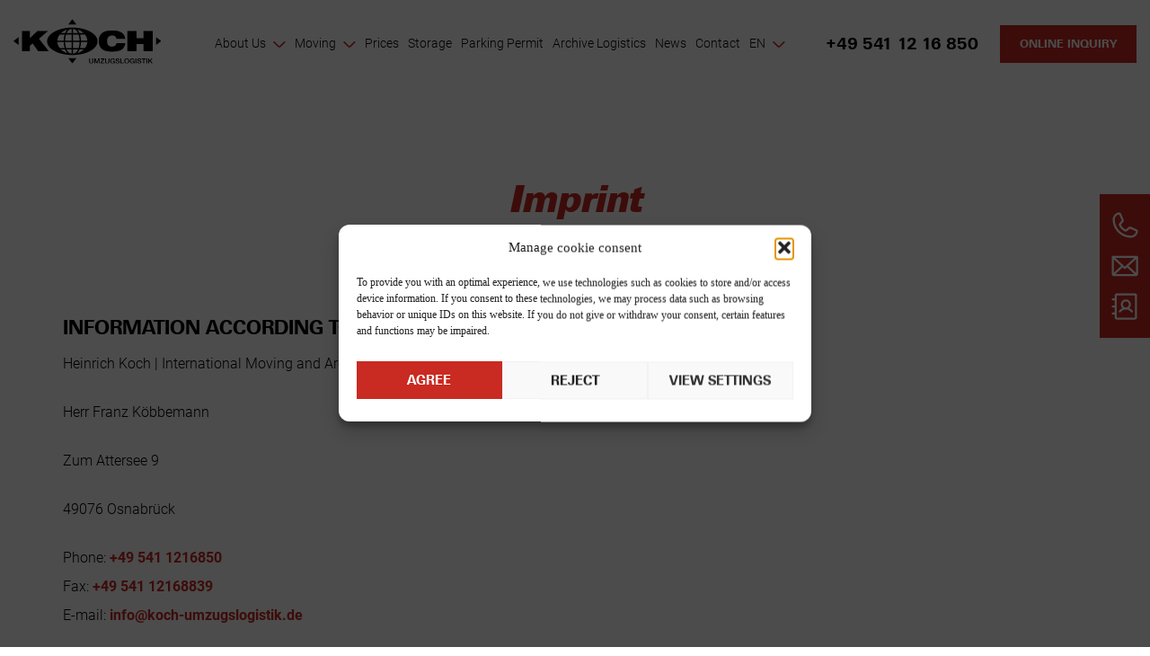

--- FILE ---
content_type: text/html; charset=UTF-8
request_url: https://koch-umzugslogistik.de/en/impressum/
body_size: 12694
content:
<!DOCTYPE HTML>
<html lang="en-GB" itemscope itemtype="http://schema.org/WebPage">
<head>
<meta charset="UTF-8"/>
<title>
Impressum - Koch Umzugslogistik        </title>
<meta name="viewport" content="width=device-width, initial-scale=1"/>
<link rel="profile" href="https://gmpg.org/xfn/11"/>
<meta name='robots' content='index, follow, max-image-preview:large, max-snippet:-1, max-video-preview:-1'/>
<style>img:is([sizes="auto" i], [sizes^="auto," i]){contain-intrinsic-size:3000px 1500px}</style>
<link rel="canonical" href="https://koch-umzugslogistik.de/en/impressum/"/>
<meta property="og:locale" content="en_GB"/>
<meta property="og:type" content="article"/>
<meta property="og:title" content="Impressum - Koch Umzugslogistik"/>
<meta property="og:url" content="https://koch-umzugslogistik.de/en/impressum/"/>
<meta property="og:site_name" content="Koch Umzugslogistik"/>
<meta property="article:publisher" content="https://www.facebook.com/kochumzugslogistik/"/>
<meta property="article:modified_time" content="2025-04-01T10:07:44+00:00"/>
<meta name="twitter:card" content="summary_large_image"/>
<script type="application/ld+json" class="yoast-schema-graph">{"@context":"https://schema.org","@graph":[{"@type":"WebPage","@id":"https://koch-umzugslogistik.de/impressum/","url":"https://koch-umzugslogistik.de/impressum/","name":"Impressum - Koch Umzugslogistik","isPartOf":{"@id":"https://koch-umzugslogistik.de/#website"},"datePublished":"2023-03-12T21:24:12+00:00","dateModified":"2025-04-01T10:07:44+00:00","breadcrumb":{"@id":"https://koch-umzugslogistik.de/impressum/#breadcrumb"},"inLanguage":"en-GB","potentialAction":[{"@type":"ReadAction","target":["https://koch-umzugslogistik.de/impressum/"]}]},{"@type":"BreadcrumbList","@id":"https://koch-umzugslogistik.de/impressum/#breadcrumb","itemListElement":[{"@type":"ListItem","position":1,"name":"Home","item":"https://koch-umzugslogistik.de/"},{"@type":"ListItem","position":2,"name":"Impressum"}]},{"@type":"WebSite","@id":"https://koch-umzugslogistik.de/#website","url":"https://koch-umzugslogistik.de/","name":"Koch Umzugslogistik","description":"","publisher":{"@id":"https://koch-umzugslogistik.de/#organization"},"potentialAction":[{"@type":"SearchAction","target":{"@type":"EntryPoint","urlTemplate":"https://koch-umzugslogistik.de/?s={search_term_string}"},"query-input":{"@type":"PropertyValueSpecification","valueRequired":true,"valueName":"search_term_string"}}],"inLanguage":"en-GB"},{"@type":["Organization","Place","MovingCompany"],"@id":"https://koch-umzugslogistik.de/#organization","name":"HEINRICH KOCH INTERNATIONALE UMZUGS- UND ARCHIVLOGISTIK GMBH","alternateName":"KOCH Umzugslogistik","url":"https://koch-umzugslogistik.de/","logo":{"@id":"https://koch-umzugslogistik.de/impressum/#local-main-organization-logo"},"image":{"@id":"https://koch-umzugslogistik.de/impressum/#local-main-organization-logo"},"sameAs":["https://www.facebook.com/kochumzugslogistik/","https://www.instagram.com/koch_umzugslogistik/","https://www.linkedin.com/company/heinrich-koch-internationale-umzugs-und-archivlogistik-gmbh/"],"address":{"@id":"https://koch-umzugslogistik.de/impressum/#local-main-place-address"},"telephone":["+495411216850","+4954112168521"],"contactPoint":{"@type":"ContactPoint","telephone":"+495411216850","email":"info@koch-umzugslogistik.de"},"openingHoursSpecification":[{"@type":"OpeningHoursSpecification","dayOfWeek":["Monday","Tuesday","Wednesday","Thursday","Friday"],"opens":"09:00","closes":"17:00"},{"@type":"OpeningHoursSpecification","dayOfWeek":["Saturday","Sunday"],"opens":"00:00","closes":"00:00"}],"email":"info@koch-umzugslogistik.de","faxNumber":"+4954112168839","areaServed":"worldwide","vatID":"DE813873060","priceRange":"$$","currenciesAccepted":"EUR","paymentAccepted":"Bankaccount"},{"@type":"PostalAddress","@id":"https://koch-umzugslogistik.de/impressum/#local-main-place-address","streetAddress":"Zum Attersee 9","addressLocality":"Osnabrück","postalCode":"49076","addressRegion":"Niedersachsen","addressCountry":"DE"},{"@type":"ImageObject","inLanguage":"en-GB","@id":"https://koch-umzugslogistik.de/impressum/#local-main-organization-logo","url":"https://koch-umzugslogistik.de/wp-content/uploads/2025/03/koch-scaled.jpg","contentUrl":"https://koch-umzugslogistik.de/wp-content/uploads/2025/03/koch-scaled.jpg","width":2560,"height":1673,"caption":"HEINRICH KOCH INTERNATIONALE UMZUGS- UND ARCHIVLOGISTIK GMBH"}]}</script>
<meta name="geo.placename" content="Osnabrück"/>
<meta name="geo.region" content="Germany"/>
<style>.captcha-image{border:1px solid;padding:10px;display:inline-block;text-align:center;}
.cf7ic_instructions{display:block;}
.captcha-image .cf7ic_instructions span{font-weight:bold;}
span.captcha-image > label{display:inline-block !important;position:relative;width:auto !important;}
.captcha-image svg{padding:5px;width:35px;height:35px;box-sizing:border-box;}
.captcha-image label>input+svg{cursor:pointer;border:2px solid transparent;position:relative;overflow:hidden;}
.captcha-image label:nth-child(2),
.captcha-image label:nth-child(3){margin-right:5px;}
.captcha-image label>input:checked+svg,
.captcha-image label>input:focus+svg{border:2px solid #f00;}
span.wpcf7-form-control.wpcf7-cf7ic{border:none;}
.kc_captcha{display:inherit;}
.cf7ic-style1{border:1px solid;padding:10px;display:inline-block;text-align:center;}
.cf7ic-icon-wrapper{font-size:inherit;}
.cf7ic-style1 .cf7ic-icon-wrapper .fa, .cf7ic-style1 .cf7ic-icon-wrapper svg{font-size:inherit;border-color:inherit;}
body .cf7ic-style1 .cf7ic-icon-wrapper svg{width:1em;height:1em;fill:currentColor;box-sizing:content-box !important;}
.woocommerce .captcha-image .cf7ic-icon-wrapper label, .woocommerce-page .captcha-image .cf7ic-icon-wrapper label, .captcha-image .cf7ic-icon-wrapper label{display:inline-block;width:inherit;vertical-align:text-top;}
.captcha-image label>input{opacity:0 !important;width:0 !important;height:0 !important;min-width:0 !important;min-height:0 !important;margin:0 !important;padding:0 !important;border:none !important;position:absolute !important;}
.captcha-image label>input+*{position:static;cursor:pointer;border-width:2px;border-style:none;border-color:transparent;padding:7px;}
.captcha-image label>input:checked+*,
.captcha-image label>input:focus+*{padding:7px;border-width:2px;border-style:solid;}
.cf7ic-special{opacity:0;filter:alpha(opacity=0);pointer-events:none;position:absolute;left:0;width:200px;}
.cf7ic-loader, .cf7ic-loader:before, .cf7ic-loader:after{border-radius:50% !important;width:2em !important;height:2em !important;-webkit-animation-fill-mode:both;animation-fill-mode:both;-webkit-animation:cf7ic-load 1.2s infinite ease-in-out;animation:cf7ic-load 1.2s infinite ease-in-out;}
.cf7ic-loader{display:block;color:#444;font-size:10px !important;margin:4.8em 6em !important;position:relative !important;text-indent:-9999em !important;-webkit-transform:translateZ(0) !important;-ms-transform:translateZ(0) !important;transform:translateZ(0) !important;-webkit-animation-delay:-0.16s;animation-delay:-0.16s;}
.cf7ic-loader:before, .cf7ic-loader:after{content:'';position:absolute;top:0;}
.cf7ic-loader:before{left:-3.5em;-webkit-animation-delay:-0.32s;animation-delay:-0.32s;}
.cf7ic-loader:after{left:3.5em;}
@-webkit-keyframes cf7ic-load {
0%,
80%,
100%{box-shadow:0 2.5em 0 -1.3em;}
40%{box-shadow:0 2.5em 0 0;}
}
@keyframes cf7ic-load {
0%,
80%,
100%{box-shadow:0 2.5em 0 -1.3em;}
40%{box-shadow:0 2.5em 0 0;}
} .ai1ic-fields{height:0 !important;display:block;overflow:hidden !important;}
body .ai1ic-fields input{position:absolute;transform:scale(0);}
.cf7ic-wpf{margin-bottom:30px !important;}
.cf7ic-wpf .captcha-image label{width:35px !important;}
.cf7ic-wpf .captcha-image label i{width:35px !important;text-align:center;}
.cf7ic-wpf .captcha-image .cf7ic-icon-wrapper{display:block;text-align:left !important;}</style>
<style id='safe-svg-svg-icon-style-inline-css'>.safe-svg-cover{text-align:center}.safe-svg-cover .safe-svg-inside{display:inline-block;max-width:100%}.safe-svg-cover svg{fill:currentColor;height:100%;max-height:100%;max-width:100%;width:100%}</style>
<link rel="stylesheet" type="text/css" href="//koch-umzugslogistik.de/wp-content/cache/wpfc-minified/dj4kc2ok/84jxp.css" media="all"/>
<link rel="https://api.w.org/" href="https://koch-umzugslogistik.de/en/wp-json/"/><link rel="alternate" title="JSON" type="application/json" href="https://koch-umzugslogistik.de/en/wp-json/wp/v2/pages/388"/><link rel="EditURI" type="application/rsd+xml" title="RSD" href="https://koch-umzugslogistik.de/xmlrpc.php?rsd"/>
<meta name="generator" content="WordPress 6.8.3"/>
<link rel='shortlink' href='https://koch-umzugslogistik.de/en/?p=388'/>
<link rel="alternate" title="oEmbed (JSON)" type="application/json+oembed" href="https://koch-umzugslogistik.de/en/wp-json/oembed/1.0/embed?url=https%3A%2F%2Fkoch-umzugslogistik.de%2Fen%2Fimpressum%2F"/>
<link rel="alternate" title="oEmbed (XML)" type="text/xml+oembed" href="https://koch-umzugslogistik.de/en/wp-json/oembed/1.0/embed?url=https%3A%2F%2Fkoch-umzugslogistik.de%2Fen%2Fimpressum%2F&#038;format=xml"/>
<link rel="alternate" hreflang="de-DE" href="https://koch-umzugslogistik.de/impressum/"/>
<link rel="alternate" hreflang="en-GB" href="https://koch-umzugslogistik.de/en/impressum/"/>
<link rel="alternate" hreflang="de" href="https://koch-umzugslogistik.de/impressum/"/>
<link rel="alternate" hreflang="en" href="https://koch-umzugslogistik.de/en/impressum/"/>
<style>.cmplz-hidden{display:none !important;}</style><link rel="icon" href="https://koch-umzugslogistik.de/wp-content/uploads/2023/03/favicon.svg" sizes="32x32"/>
<link rel="icon" href="https://koch-umzugslogistik.de/wp-content/uploads/2023/03/favicon.svg" sizes="192x192"/>
<link rel="apple-touch-icon" href="https://koch-umzugslogistik.de/wp-content/uploads/2023/03/favicon.svg"/>
<meta name="msapplication-TileImage" content="https://koch-umzugslogistik.de/wp-content/uploads/2023/03/favicon.svg"/>
<style id="wp-custom-css">.tabelle-wrapper h2{text-align:center;font-size:1.4rem;font-weight:bold;color:#a90000;margin-bottom:1rem;}
.tabelle-wrapper table{width:calc(100% - 10px);margin:0 auto;margin-right:10px;max-width:1000px;border-collapse:collapse;font-size:0.95rem;box-sizing:border-box;background-color:#ffffff;border:1px solid #ddd;}
.tabelle-wrapper thead tr{background-color:#f8f8f8;}
.tabelle-wrapper table{width:100%;max-width:100%;border-collapse:collapse;border:1px solid #ddd;background-color:#ffffff;table-layout:auto;
}
.tabelle-wrapper th:nth-child(1),
.tabelle-wrapper td:nth-child(1){width:22%;}
.tabelle-wrapper th:nth-child(2),
.tabelle-wrapper td:nth-child(2){width:14%;}
.tabelle-wrapper th:nth-child(3),
.tabelle-wrapper td:nth-child(3){width:14%;}
.tabelle-wrapper th:nth-child(4),
.tabelle-wrapper td:nth-child(4){width:30%;}
.tabelle-wrapper th:nth-child(5),
.tabelle-wrapper td:nth-child(5){width:20%;white-space:nowrap;}
.tabelle-wrapper td{padding:0.65rem 1rem;border:1px solid #ddd;text-align:left;vertical-align:top;white-space:normal;word-wrap:break-word;color:#333;}
.tabelle-wrapper td, .tabelle-wrapper th{word-wrap:break-word;white-space:normal;}
.tabelle-wrapper td, .tabelle-wrapper th{font-size:0.9rem;padding:0.5rem 0.7rem;}
.tabelle-wrapper td.kosten{color:#a90000;font-weight:bold;}
@media(max-width:768px){
.tabelle-wrapper table{width:90%;font-size:0.5rem;
}
.tabelle-wrapper th, .tabelle-wrapper td{padding:0.3rem 0.4rem;font-size:0.6rem;white-space:normal;
word-wrap:break-word;}
.tabelle-wrapper h2{font-size:0.8rem;text-align:left;margin-bottom:0.4rem;}
.tabelle-wrapper td.kosten{white-space:nowrap;}
}
.hero{background-image:url('https://koch-umzugslogistik.de/wp-content/uploads/2024/12/argentina-3072262_1920.jpg');
background-size:cover;background-position:center;height:70vh;width:100%;position:relative;display:flex;align-items:center;justify-content:center;color:white;}
.hero-overlay{background:rgba(0, 0, 0, 0.55);
width:100%;height:100%;display:flex;align-items:center;justify-content:center;padding:0 20px;}
.hero-content{text-align:center;max-width:900px;}
.hero-content h1{font-size:2.8em;font-weight:700;margin-bottom:0.5em;line-height:1.2;color:white;}
.hero-content h2{color:white;}
.hero-content p{font-size:1.2em;margin-bottom:1.5em;color:white;}
.hero-button{background-color:#c92a21;color:white;padding:14px 32px;text-decoration:none;font-weight:600;border-radius:25px;font-size:1em;transition:background-color 0.3s ease;}
.hero-button:hover{background-color:white;}
@media(max-width:768px){
.hero-content h1{font-size:1.8em;}
.hero-content p{font-size:1em;}
.hero-button{padding:12px 24px;font-size:0.9em;}
.hero{height:100%;}
}
.page-id-33255 .entry-content{max-width:100% !important;padding:0 !important;margin:0 !important;}
.page-id-33255 header.entry-header, .page-id-33255 .breadcrumb, .page-id-33255 nav.breadcrumbs, .page-id-33255 .inside-article > .breadcrumb, .page-id-33255 .inside-article > nav, .page-id-33255 .post-meta, .page-id-33255 main .inside-article > p, .page-id-33255 main .inside-article > nav, .page-id-33255 main .inside-article > .taxonomy-description, .page-id-33255 main .inside-article > .post-nav, .page-id-33255 main .inside-article > .breadcrumbs, .page-id-33255 main .inside-article > .yoast-breadcrumb, .page-id-33255 p.yoast-breadcrumb{display:none !important;}
.page-id-33255 .hero{margin-top:0 !important;}
.page-id-33255 .posts-section{margin-top:0 !important;padding-top:0 !important;}
.page-id-33255 .container, .page-id-33255 .site-content, .page-id-33255 .content-area{width:100% !important;padding:0 !important;margin:0 !important;max-width:100% !important;}
.page-id-33255 .header-section .container{justify-content:space-between;padding:1rem 10% 1rem 5% !important;
align-items:center !important;box-sizing:border-box;}
.page-id-33255 header.header-section{padding-top:1.25rem !important;padding-bottom:1.25rem !important;min-height:auto !important;}
.page-id-33255 .custom-logo{max-height:65px !important;height:auto !important;}
.page-id-33255 .custom-logo-link{margin-left:10% !important;}
.page-id-33255 .hero-boxes{display:flex;justify-content:center;gap:2rem;flex-wrap:wrap;margin-top:2rem;}
.page-id-33255 .hero-box{background-color:rgba(255, 255, 255, 0.15);border-radius:16px;padding:2rem;max-width:320px;color:#fff;text-align:center;backdrop-filter:blur(5px);border:1px solid rgba(255, 255, 255, 0.2);box-shadow:0 0 15px rgba(0, 0, 0, 0.1);}
.page-id-33255 .hero-box h2{font-size:1.5rem;margin-bottom:1rem;}
.page-id-33255 .hero-box p{font-size:1rem;margin-bottom:1.5rem;}
.page-id-33255 .hero-box .hero-button{background-color:#e60000;color:white;padding:12px 24px;text-decoration:none;font-weight:600;border-radius:25px;font-size:1rem;transition:background-color 0.3s ease;display:inline-block;}
.page-id-33255 .hero-box .hero-button:hover{background-color:#b70000;}
@media(max-width:768px){
.page-id-33255 .hero-boxes{flex-direction:column;align-items:center;}
}
body.postid-34136 .single-body__top-section, body.postid-34136 .single-body__head-image, body.postid-34136 .single-body__except-container{display:none !important;}
body.postid-34136 .single-body__top-section *,
body.postid-34136 .single-body__head-image *,
body.postid-34136 .single-body__except-container *{margin:0 !important;padding:0 !important;}</style>
<script data-wpfc-render="false">var Wpfcll={s:[],osl:0,scroll:false,i:function(){Wpfcll.ss();window.addEventListener('load',function(){let observer=new MutationObserver(mutationRecords=>{Wpfcll.osl=Wpfcll.s.length;Wpfcll.ss();if(Wpfcll.s.length > Wpfcll.osl){Wpfcll.ls(false);}});observer.observe(document.getElementsByTagName("html")[0],{childList:true,attributes:true,subtree:true,attributeFilter:["src"],attributeOldValue:false,characterDataOldValue:false});Wpfcll.ls(true);});window.addEventListener('scroll',function(){Wpfcll.scroll=true;Wpfcll.ls(false);});window.addEventListener('resize',function(){Wpfcll.scroll=true;Wpfcll.ls(false);});window.addEventListener('click',function(){Wpfcll.scroll=true;Wpfcll.ls(false);});},c:function(e,pageload){var w=document.documentElement.clientHeight || body.clientHeight;var n=0;if(pageload){n=0;}else{n=(w > 800) ? 800:200;n=Wpfcll.scroll ? 800:n;}var er=e.getBoundingClientRect();var t=0;var p=e.parentNode ? e.parentNode:false;if(typeof p.getBoundingClientRect=="undefined"){var pr=false;}else{var pr=p.getBoundingClientRect();}if(er.x==0 && er.y==0){for(var i=0;i < 10;i++){if(p){if(pr.x==0 && pr.y==0){if(p.parentNode){p=p.parentNode;}if(typeof p.getBoundingClientRect=="undefined"){pr=false;}else{pr=p.getBoundingClientRect();}}else{t=pr.top;break;}}};}else{t=er.top;}if(w - t+n > 0){return true;}return false;},r:function(e,pageload){var s=this;var oc,ot;try{oc=e.getAttribute("data-wpfc-original-src");ot=e.getAttribute("data-wpfc-original-srcset");originalsizes=e.getAttribute("data-wpfc-original-sizes");if(s.c(e,pageload)){if(oc || ot){if(e.tagName=="DIV" || e.tagName=="A" || e.tagName=="SPAN"){e.style.backgroundImage="url("+oc+")";e.removeAttribute("data-wpfc-original-src");e.removeAttribute("data-wpfc-original-srcset");e.removeAttribute("onload");}else{if(oc){e.setAttribute('src',oc);}if(ot){e.setAttribute('srcset',ot);}if(originalsizes){e.setAttribute('sizes',originalsizes);}if(e.getAttribute("alt") && e.getAttribute("alt")=="blank"){e.removeAttribute("alt");}e.removeAttribute("data-wpfc-original-src");e.removeAttribute("data-wpfc-original-srcset");e.removeAttribute("data-wpfc-original-sizes");e.removeAttribute("onload");if(e.tagName=="IFRAME"){var y="https://www.youtube.com/embed/";if(navigator.userAgent.match(/\sEdge?\/\d/i)){e.setAttribute('src',e.getAttribute("src").replace(/.+\/templates\/youtube\.html\#/,y));}e.onload=function(){if(typeof window.jQuery !="undefined"){if(jQuery.fn.fitVids){jQuery(e).parent().fitVids({customSelector:"iframe[src]"});}}var s=e.getAttribute("src").match(/templates\/youtube\.html\#(.+)/);if(s){try{var i=e.contentDocument || e.contentWindow;if(i.location.href=="about:blank"){e.setAttribute('src',y+s[1]);}}catch(err){e.setAttribute('src',y+s[1]);}}}}}}else{if(e.tagName=="NOSCRIPT"){if(jQuery(e).attr("data-type")=="wpfc"){e.removeAttribute("data-type");jQuery(e).after(jQuery(e).text());}}}}}catch(error){console.log(error);console.log("==>",e);}},ss:function(){var i=Array.prototype.slice.call(document.getElementsByTagName("img"));var f=Array.prototype.slice.call(document.getElementsByTagName("iframe"));var d=Array.prototype.slice.call(document.getElementsByTagName("div"));var a=Array.prototype.slice.call(document.getElementsByTagName("a"));var s=Array.prototype.slice.call(document.getElementsByTagName("span"));var n=Array.prototype.slice.call(document.getElementsByTagName("noscript"));this.s=i.concat(f).concat(d).concat(a).concat(s).concat(n);},ls:function(pageload){var s=this;[].forEach.call(s.s,function(e,index){s.r(e,pageload);});}};document.addEventListener('DOMContentLoaded',function(){wpfci();});function wpfci(){Wpfcll.i();}</script>
</head>
<body data-rsssl="1" data-cmplz="1" class="wp-singular page-template page-template-flexible-content page-template-flexible-content-php page page-id-388 wp-custom-logo wp-theme-koch translatepress-en_GB">
<header class="header-section">
<div class="container">
<div class="header-logo"> <a href="https://koch-umzugslogistik.de/en/" class="custom-logo-link" rel="home"><img width="1403" height="423" src="https://koch-umzugslogistik.de/wp-content/uploads/2023/06/2.svg" class="custom-logo" alt="Koch Umzugslogistik" decoding="async" fetchpriority="high"/></a></div><nav class="main-menu">
<ul class="main-menu__list"><li class="main-menu__list__item menu-item-even li-node menu-item menu-item-type-custom menu-item-object-custom menu-item-has-children"><span>About us</span>
<ul class="sub-menu multi-floor-menu menu-odd menu-depth-1">
<li class="sub-menu-item menu-item-odd menu-item menu-item-type-post_type menu-item-object-page"><a href="https://koch-umzugslogistik.de/en/historie/" class="menu-link sub-menu-link">History</a></li>
<li class="sub-menu-item menu-item-odd menu-item menu-item-type-post_type menu-item-object-page"><a href="https://koch-umzugslogistik.de/en/partner-engagement/" class="menu-link sub-menu-link">Partnership &amp; Engagement</a></li>
<li class="sub-menu-item menu-item-odd menu-item menu-item-type-post_type menu-item-object-page"><a href="https://koch-umzugslogistik.de/en/umweltschutz/" class="menu-link sub-menu-link">Green Moving</a></li>
</ul>
</li>
<li class="main-menu__list__item menu-item-even li-node menu-item menu-item-type-post_type menu-item-object-page menu-item-has-children"><a href="https://koch-umzugslogistik.de/en/umzug-osnabrueck/" class="menu-link main-menu-link">Moving</a>
<ul class="sub-menu multi-floor-menu menu-odd menu-depth-1">
<li class="sub-menu-item menu-item-odd menu-item menu-item-type-post_type menu-item-object-page"><a href="https://koch-umzugslogistik.de/en/umzug-osnabrueck/umzug-privat-osnabrueck/" class="menu-link sub-menu-link">Private move Osnabrueck</a></li>
<li class="sub-menu-item menu-item-odd menu-item menu-item-type-post_type menu-item-object-page"><a href="https://koch-umzugslogistik.de/en/firmenumzug/" class="menu-link sub-menu-link">Company move</a></li>
<li class="sub-menu-item menu-item-odd menu-item menu-item-type-post_type menu-item-object-page"><a href="https://koch-umzugslogistik.de/en/seniorenumzug-osnabrueck/" class="menu-link sub-menu-link">Retirement relocation</a></li>
<li class="sub-menu-item menu-item-odd menu-item menu-item-type-post_type menu-item-object-page"><a href="https://koch-umzugslogistik.de/en/umzug-national/" class="menu-link sub-menu-link">Moving nationally</a></li>
<li class="sub-menu-item menu-item-odd menu-item menu-item-type-post_type menu-item-object-page"><a href="https://koch-umzugslogistik.de/en/international/" class="menu-link sub-menu-link">Moving internationally</a></li>
<li class="sub-menu-item menu-item-odd menu-item menu-item-type-post_type menu-item-object-page"><a href="https://koch-umzugslogistik.de/en/umzug-osnabrueck/transportversicherung/" class="menu-link sub-menu-link">Transport insurance</a></li>
<li class="sub-menu-item menu-item-odd menu-item menu-item-type-post_type menu-item-object-page"><a href="https://koch-umzugslogistik.de/en/umzugscheckliste/" class="menu-link sub-menu-link">Moving checklist</a></li>
</ul>
</li>
<li class="main-menu__list__item menu-item-even menu-item menu-item-type-post_type menu-item-object-page"><a href="https://koch-umzugslogistik.de/en/preise/" class="menu-link main-menu-link">Prices</a></li>
<li class="main-menu__list__item menu-item-even menu-item menu-item-type-post_type menu-item-object-page"><a href="https://koch-umzugslogistik.de/en/lagerung-osnabrueck/" class="menu-link main-menu-link">Storage</a></li>
<li class="main-menu__list__item menu-item-even menu-item menu-item-type-post_type menu-item-object-page"><a href="https://koch-umzugslogistik.de/en/halteverbotszone/" class="menu-link main-menu-link">Parking permit</a></li>
<li class="main-menu__list__item menu-item-even menu-item menu-item-type-custom menu-item-object-custom"><a href="https://www.koch-archivlogistik.de" class="menu-link main-menu-link">Archive logistics</a></li>
<li class="main-menu__list__item menu-item-even menu-item menu-item-type-post_type menu-item-object-page"><a href="https://koch-umzugslogistik.de/en/news/" class="menu-link main-menu-link">News</a></li>
<li class="main-menu__list__item menu-item-even menu-item menu-item-type-post_type menu-item-object-page"><a href="https://koch-umzugslogistik.de/en/kontakt/" class="menu-link main-menu-link">Contact</a></li>
<li class="main-menu__list__item menu-item-even li-node lang trp-language-switcher-container menu-item menu-item-type-post_type menu-item-object-language_switcher menu-item-has-children current-language-menu-item"><a href="https://koch-umzugslogistik.de/en/impressum/" class="menu-link main-menu-link"><span data-no-translation><span class="trp-ls-language-name">EN</span></span></a>
<ul class="sub-menu multi-floor-menu menu-odd menu-depth-1">
<li class="sub-menu-item menu-item-odd trp-language-switcher-container menu-item menu-item-type-post_type menu-item-object-language_switcher"><a href="https://koch-umzugslogistik.de/impressum/" class="menu-link sub-menu-link"><span data-no-translation><span class="trp-ls-language-name">DE</span></span></a></li>
</ul>
</li>
</ul><a class="primary-btn white-bg button" href="https://koch.meinumzug.online" target="">Online inquiry</a>            </nav>
<div class="link-group"> <a class="bold" href="tel:+49 541 12 16 850">+49 541 12 16 850</a><a class="primary-btn white-bg button" href="https://koch.meinumzug.online" target="">Online inquiry</a></div><div class="burger-menu"> <span></span></div></div></header>
<main id="page-body" class="main-content">
<section class="title-section">
<div class="container"> <h1>Imprint</h1></div></section>
<section class="mini-builder">
<div class="container">
<div class="simple-editor-section">
<h5>Information according to § 5 TMG:</h5>
<p>Heinrich Koch | International Moving and Archive Logistics</p>
<p>Herr Franz Köbbemann</p>
<p>Zum Attersee 9</p>
<p>49076 Osnabrück</p>
<div class="contacts">
<div><span>Phone:</span> <a href="tel:+49 541 1216850">+49 541 1216850</a></div><div><span>Fax:</span> <a href="fax:+49 541 12168839">+49 541 12168839</a></div><div><span>E-mail:</span> <a href="mailto:info@koch-umzugslogistik.de">info@koch-umzugslogistik.de</a></div></div><h5>Authorized representative:</h5>
<p>Franz Köbbemann</p>
<h5>VAT identification number:</h5>
<p>DE813873060</p>
<h5>Commercial register number:</h5>
<p>HRB 206960</p>
<h5>Commercial register:</h5>
<p>Amtsgericht Osnabrück</p>
<h5>Versicherungsvermittler:</h5>
<p class="elementToProof"><span>Unsere Firma ist bei der zuständigen Behörde gemeldet und im Vermittlerregister eingetragen als Versicherungsmakler mit Erlaubnisbefreiung nach § 34d Abs. 6 der Gewerbeordnung (GewO) mit der Registernummer D-0COM-JX477-45.</span></p>
<p class="elementToProof"><span>Zuständige Erlaubnisbehörde ist: IHK Osnabrück-Emsland-Grafschaft Bentheim, Neuer Graben 38, 49074 Osnabrück</span></p>
<p class="elementToProof">Die Eintragung im Vermittlerregister kann wie folgt überprüft werden:</p>
<p class="elementToProof"><span><i>Deutscher Industrie- und Handelskammertag (DIHK) e. V., 11052 Berlin</i></span></p>
<p class="elementToProof"><span><i>Phone: <a href="tel:(0180) 60 05 85 0">(0180) 60 05 85 0</a> (Festnetzpreis € 0,20/Anruf; </i></span><span><i>Mobilfunkpreise maximal € 0,60/Anruf)</i></span></p>
<p class="elementToProof"><span><i><a href="http://www.vermittlerregister.info/" class="ms-outlook-linkify">www.Vermittlerregister.info</a></i></span></p></div></div></section>
<section class="partners-v4-section">
<div class="container partners-slider swiper">
<ul class="partners-list swiper-wrapper">
<li class="partners-list__item swiper-slide"> <a class="logo-wrapper" href="https://koch-international.de/" target="_blank"><img src="https://koch-umzugslogistik.de/wp-content/uploads/2023/04/KOCH_Logo_gelb_blau.jpg" srcset="https://koch-umzugslogistik.de/wp-content/uploads/2023/04/KOCH_Logo_gelb_blau.jpg 400w, https://koch-umzugslogistik.de/wp-content/uploads/2023/04/KOCH_Logo_gelb_blau-300x98.jpg 300w" sizes="(max-width: 400px) 100vw, 400px" alt="Koch Umzugslogistik"></a> </li>
<li class="partners-list__item swiper-slide"> <a class="logo-wrapper" href="https://www.globalexclusivemovers.com" target=""><img src="https://koch-umzugslogistik.de/wp-content/uploads/2024/04/GEM.jpg" srcset="https://koch-umzugslogistik.de/wp-content/uploads/2024/04/GEM.jpg 210w, https://koch-umzugslogistik.de/wp-content/uploads/2024/04/GEM-14x12.jpg 14w" sizes="(max-width: 210px) 100vw, 210px" alt="Koch Umzugslogistik"></a> </li>
<li class="partners-list__item swiper-slide"> <a class="logo-wrapper" href="https://www.iamovers.org/" target="_blank"><img onload="Wpfcll.r(this,true);" src="https://koch-umzugslogistik.de/wp-content/plugins/wp-fastest-cache-premium/pro/images/blank.gif" data-wpfc-original-src="https://koch-umzugslogistik.de/wp-content/uploads/2024/04/IAM.jpg" data-wpfc-original-srcset="https://koch-umzugslogistik.de/wp-content/uploads/2024/04/IAM.jpg 247w, https://koch-umzugslogistik.de/wp-content/uploads/2024/04/IAM-16x12.jpg 16w" data-wpfc-original-sizes="(max-width: 247px) 100vw, 247px" alt="Koch Umzugslogistik"></a> </li>
<li class="partners-list__item swiper-slide"> <a class="logo-wrapper" href="https://www.uts-germany.de/" target=""><img onload="Wpfcll.r(this,true);" src="https://koch-umzugslogistik.de/wp-content/plugins/wp-fastest-cache-premium/pro/images/blank.gif" data-wpfc-original-src="https://koch-umzugslogistik.de/wp-content/uploads/2024/04/Untitled.jpg" data-wpfc-original-srcset="https://koch-umzugslogistik.de/wp-content/uploads/2024/04/Untitled.jpg 519w, https://koch-umzugslogistik.de/wp-content/uploads/2024/04/Untitled-300x195.jpg 300w, https://koch-umzugslogistik.de/wp-content/uploads/2024/04/Untitled-18x12.jpg 18w" data-wpfc-original-sizes="(max-width: 519px) 100vw, 519px" alt="Koch Umzugslogistik"></a> </li>
<li class="partners-list__item swiper-slide"> <a class="logo-wrapper" href="http://www.northitgroup.com" target=""><img onload="Wpfcll.r(this,true);" src="https://koch-umzugslogistik.de/wp-content/plugins/wp-fastest-cache-premium/pro/images/blank.gif" data-wpfc-original-src="https://koch-umzugslogistik.de/wp-content/uploads/2024/12/nitg-logo.svg" data-wpfc-original-srcset="" data-wpfc-original-sizes="(max-width: 223px) 100vw, 223px" alt="Koch Umzugslogistik"></a> </li>
<li class="partners-list__item swiper-slide"> <a class="logo-wrapper" href="https://asianreloassociation.org/" target="_blank"><img onload="Wpfcll.r(this,true);" src="https://koch-umzugslogistik.de/wp-content/plugins/wp-fastest-cache-premium/pro/images/blank.gif" data-wpfc-original-src="https://koch-umzugslogistik.de/wp-content/uploads/2026/01/ARA-logo.jpg" data-wpfc-original-srcset="https://koch-umzugslogistik.de/wp-content/uploads/2026/01/ARA-logo.jpg 2480w, https://koch-umzugslogistik.de/wp-content/uploads/2026/01/ARA-logo-300x286.jpg 300w, https://koch-umzugslogistik.de/wp-content/uploads/2026/01/ARA-logo-1024x975.jpg 1024w, https://koch-umzugslogistik.de/wp-content/uploads/2026/01/ARA-logo-768x731.jpg 768w, https://koch-umzugslogistik.de/wp-content/uploads/2026/01/ARA-logo-1536x1463.jpg 1536w, https://koch-umzugslogistik.de/wp-content/uploads/2026/01/ARA-logo-2048x1951.jpg 2048w, https://koch-umzugslogistik.de/wp-content/uploads/2026/01/ARA-logo-13x12.jpg 13w" data-wpfc-original-sizes="(max-width: 2480px) 100vw, 2480px" alt="Koch Umzugslogistik"></a> </li>
<li class="partners-list__item swiper-slide"> <a class="logo-wrapper" href="https://iamovers.org" target=""><img onload="Wpfcll.r(this,true);" src="https://koch-umzugslogistik.de/wp-content/plugins/wp-fastest-cache-premium/pro/images/blank.gif" data-wpfc-original-src="https://koch-umzugslogistik.de/wp-content/uploads/2025/01/ITMC-2.svg" data-wpfc-original-srcset="" data-wpfc-original-sizes="(max-width: 1320px) 100vw, 1320px" alt="Koch Umzugslogistik"></a> </li>
<li class="partners-list__item swiper-slide"> <a class="logo-wrapper" href="https://amoe.de" target="_blank"><img onload="Wpfcll.r(this,true);" src="https://koch-umzugslogistik.de/wp-content/plugins/wp-fastest-cache-premium/pro/images/blank.gif" data-wpfc-original-src="https://koch-umzugslogistik.de/wp-content/uploads/2024/04/AMOE1.jpg" data-wpfc-original-srcset="https://koch-umzugslogistik.de/wp-content/uploads/2024/04/AMOE1.jpg 716w, https://koch-umzugslogistik.de/wp-content/uploads/2024/04/AMOE1-300x78.jpg 300w, https://koch-umzugslogistik.de/wp-content/uploads/2024/04/AMOE1-18x5.jpg 18w" data-wpfc-original-sizes="(max-width: 716px) 100vw, 716px" alt="Koch Umzugslogistik"></a> </li>
<li class="partners-list__item swiper-slide"> <a class="logo-wrapper" href="https://book-a-move.secure.force.com/?mandant=UTS%20Koch" target="_blank"><img onload="Wpfcll.r(this,true);" src="https://koch-umzugslogistik.de/wp-content/plugins/wp-fastest-cache-premium/pro/images/blank.gif" data-wpfc-original-src="https://koch-umzugslogistik.de/wp-content/uploads/2024/04/BookAMove.jpg" data-wpfc-original-srcset="https://koch-umzugslogistik.de/wp-content/uploads/2024/04/BookAMove.jpg 210w, https://koch-umzugslogistik.de/wp-content/uploads/2024/04/BookAMove-18x6.jpg 18w" data-wpfc-original-sizes="(max-width: 210px) 100vw, 210px" alt="Koch Umzugslogistik"></a> </li>
<li class="partners-list__item swiper-slide"> <a class="logo-wrapper" href="https://www.paimamovers.com" target=""><img onload="Wpfcll.r(this,true);" src="https://koch-umzugslogistik.de/wp-content/plugins/wp-fastest-cache-premium/pro/images/blank.gif" data-wpfc-original-src="https://koch-umzugslogistik.de/wp-content/uploads/2025/02/PAIMA-logo-900K-high-resolution-e1741163764132.jpg" data-wpfc-original-srcset="" data-wpfc-original-sizes="(max-width: 800px) 100vw, 800px" alt="Koch ist Mitglied bei PAIMA"></a> </li>
<li class="partners-list__item swiper-slide"> <a class="logo-wrapper" href="https://www.provenexpert.com/heinrich-koch-internationale-umzugs-und-archivlogistik-gmbh/?utm_source=Widget&utm_medium=Widget&utm_campaign=Widget" target="_blank"><img onload="Wpfcll.r(this,true);" src="https://koch-umzugslogistik.de/wp-content/plugins/wp-fastest-cache-premium/pro/images/blank.gif" data-wpfc-original-src="https://koch-umzugslogistik.de/wp-content/uploads/2023/03/proven.webp" data-wpfc-original-srcset="" data-wpfc-original-sizes="(max-width: 163px) 100vw, 163px" alt="Koch Umzugslogistik"></a> </li>
</ul>
<div class="partners-pagination"></div></div></section>
</main>
<footer id="footer" class="footer-section">
<div id="kontakt" class="footer-top">
<div class="container">
<div class="footer-top-title"> <h4 class="white"> Heinrich Koch <span class="heart-icon"></span> Internationale Umzugs- und Archivlogistik Ltd. </h4></div><div class="footer-contact-list">
<div class="footer-contact-list__item"> <span class="light">Zum Attersee 9</span></div><div class="footer-contact-list__item"> <span class="light">49076 Osnabrück</span></div><div class="footer-contact-list__item">
<div class="phone-wrapper"> <span class="light">Phone: </span> <a class="bold white" href="tel:+49 541 1216850"> +49 541 1216850 </a></div></div><div class="footer-contact-list__item">
<div class="fax-wrapper"> <span class="light">Fax: </span> <a class="fax-link bold white" href="fax:+49 541 12168839" target="_blank"> +49 541 12168839 </a></div></div><div class="footer-contact-list__item"> <a class="bold white" href="mailto:info@koch-umzugslogistik.de">info@koch-umzugslogistik.de</a></div></div></div></div><div class="container">
<div class="footer-column-wrapper social-and-logo">
<div class="footer-logo"> <a href="https://koch-umzugslogistik.de/en/" class="custom-logo-link" rel="home"><img onload="Wpfcll.r(this,true);" src="https://koch-umzugslogistik.de/wp-content/plugins/wp-fastest-cache-premium/pro/images/blank.gif" width="1403" height="423" data-wpfc-original-src="https://koch-umzugslogistik.de/wp-content/uploads/2023/06/2.svg" class="custom-logo" alt="Koch Umzugslogistik" decoding="async"/></a></div><ul class="social-list">
<li class="social-list__item"> <a class="social-list__item__link" rel="nofollow noopener noreferrer" aria-label="facebook" href="https://www.facebook.com/kochumzugslogistik/" target="_blank"> <i class="nitg-facebook" aria-hidden="true"></i> </a> </li>
<li class="social-list__item"> <a class="social-list__item__link" rel="nofollow noopener noreferrer" aria-label="instagram" href="https://www.instagram.com/koch_umzugslogistik/" target="_blank"> <i class="nitg-instagram" aria-hidden="true"></i> </a> </li>
<li class="social-list__item"> <a class="social-list__item__link" rel="nofollow noopener noreferrer" aria-label="linkedin" href="https://www.linkedin.com/company/heinrich-koch-internationale-umzugs-und-archivlogistik-gmbh/" target="_blank"> <i class="nitg-linkedin" aria-hidden="true"></i> </a> </li>
</ul>
<p class="copyright">Copyright &copy 2026</p></div><div class="footer-column-wrapper menu"> <nav class="footer-menu"> <ul class="footer-menu__list"><li class="footer-menu__list__item menu-item-even menu-item menu-item-type-custom menu-item-object-custom menu-item-has-children"><span>About us</span> <ul class="sub-menu menu-odd menu-depth-1"> <li class="sub-menu-item menu-item-odd menu-item menu-item-type-post_type menu-item-object-page"><a href="https://koch-umzugslogistik.de/en/historie/" class="menu-link sub-menu-link">History</a></li> <li class="sub-menu-item menu-item-odd menu-item menu-item-type-post_type menu-item-object-page"><a href="https://koch-umzugslogistik.de/en/partner-engagement/" class="menu-link sub-menu-link">Partnership &amp; Engagement</a></li> <li class="sub-menu-item menu-item-odd menu-item menu-item-type-post_type menu-item-object-page"><a href="https://koch-umzugslogistik.de/en/umweltschutz/" class="menu-link sub-menu-link">Green Moving</a></li> </ul> </li> <li class="footer-menu__list__item menu-item-even menu-item menu-item-type-post_type menu-item-object-page menu-item-has-children"><a href="https://koch-umzugslogistik.de/en/full-service-privatumzug/" class="menu-link main-menu-link">Moving</a> <ul class="sub-menu menu-odd menu-depth-1"> <li class="sub-menu-item menu-item-odd menu-item menu-item-type-post_type menu-item-object-page"><a href="https://koch-umzugslogistik.de/en/?page_id=522" class="menu-link sub-menu-link">Relocation Osnabrueck</a></li> <li class="sub-menu-item menu-item-odd menu-item menu-item-type-post_type menu-item-object-page"><a href="https://koch-umzugslogistik.de/en/firmenumzug/" class="menu-link sub-menu-link">Company move</a></li> <li class="sub-menu-item menu-item-odd menu-item menu-item-type-post_type menu-item-object-page"><a href="https://koch-umzugslogistik.de/en/seniorenumzug-osnabrueck/" class="menu-link sub-menu-link">Retirement relocation</a></li> <li class="sub-menu-item menu-item-odd menu-item menu-item-type-post_type menu-item-object-page"><a href="https://koch-umzugslogistik.de/en/umzug-national/" class="menu-link sub-menu-link">Moving nationally</a></li> <li class="sub-menu-item menu-item-odd menu-item menu-item-type-post_type menu-item-object-page"><a href="https://koch-umzugslogistik.de/en/international/" class="menu-link sub-menu-link">Moving internationally</a></li> <li class="sub-menu-item menu-item-odd menu-item menu-item-type-post_type menu-item-object-page"><a href="https://koch-umzugslogistik.de/en/umzug-osnabrueck/transportversicherung/" class="menu-link sub-menu-link">Transport insurance</a></li> <li class="sub-menu-item menu-item-odd menu-item menu-item-type-post_type menu-item-object-page"><a href="https://koch-umzugslogistik.de/en/umzugscheckliste/" class="menu-link sub-menu-link">Moving checklist</a></li> </ul> </li> <li class="footer-menu__list__item menu-item-even menu-item menu-item-type-post_type menu-item-object-page"><a href="https://koch-umzugslogistik.de/en/news/" class="menu-link main-menu-link">News</a></li> <li class="footer-menu__list__item menu-item-even menu-item menu-item-type-post_type menu-item-object-page"><a href="https://koch-umzugslogistik.de/en/iam-customs-regulations-country-guides/" class="menu-link main-menu-link">Country Guides</a></li> <li class="footer-menu__list__item menu-item-even menu-item menu-item-type-post_type menu-item-object-page"><a href="https://koch-umzugslogistik.de/en/kontakt/" class="menu-link main-menu-link">Directions and contact</a></li> <li class="footer-menu__list__item menu-item-even trp-language-switcher-container menu-item menu-item-type-post_type menu-item-object-language_switcher"><a href="https://koch-umzugslogistik.de/impressum/" class="menu-link main-menu-link"><span data-no-translation><span class="trp-ls-language-name">DE</span></span></a></li> <li class="footer-menu__list__item menu-item-even menu-item menu-item-type-custom menu-item-object-custom"><a target="_blank" href="https://northitgroup.com" class="menu-link main-menu-link">Developed by NITG</a></li> <li class="footer-menu__list__item menu-item-even menu-item menu-item-type-post_type menu-item-object-page"><a href="https://koch-umzugslogistik.de/en/zahlungsmoeglichken-fuer-umzug-und-lagerung/" class="menu-link main-menu-link">Zahlungsmöglichken für Umzug und Lagerung</a></li> </ul> </nav></div><div class="footer-column-wrapper menu"> <nav class="footer-menu"> <ul class="footer-menu__list"><li class="footer-menu__list__item menu-item-even menu-item menu-item-type-post_type menu-item-object-page menu-item-has-children"><a href="https://koch-umzugslogistik.de/en/international/" class="menu-link main-menu-link">Moving overseas</a> <ul class="sub-menu menu-odd menu-depth-1"> <li class="sub-menu-item menu-item-odd menu-item menu-item-type-post_type menu-item-object-page"><a href="https://koch-umzugslogistik.de/en/international/umzug-deutschland/" class="menu-link sub-menu-link">Moving to Germany</a></li> <li class="sub-menu-item menu-item-odd menu-item menu-item-type-post_type menu-item-object-page"><a href="https://koch-umzugslogistik.de/en/international/umzug-usa/" class="menu-link sub-menu-link">Moving to the USA</a></li> <li class="sub-menu-item menu-item-odd menu-item menu-item-type-post_type menu-item-object-page"><a href="https://koch-umzugslogistik.de/en/international/laenderseite-kanada/" class="menu-link sub-menu-link">Moving to Canada</a></li> <li class="sub-menu-item menu-item-odd menu-item menu-item-type-post_type menu-item-object-page"><a href="https://koch-umzugslogistik.de/en/international/laenderseite-singapur/" class="menu-link sub-menu-link">Moving to Singapore</a></li> <li class="sub-menu-item menu-item-odd menu-item menu-item-type-post_type menu-item-object-page"><a href="https://koch-umzugslogistik.de/en/international/laenderseite-australien/" class="menu-link sub-menu-link">Moving to Australia</a></li> <li class="sub-menu-item menu-item-odd menu-item menu-item-type-post_type menu-item-object-page"><a href="https://koch-umzugslogistik.de/en/international/umzug-nach-neuseeland/" class="menu-link sub-menu-link">Moving to New Zealand</a></li> <li class="sub-menu-item menu-item-odd menu-item menu-item-type-post_type menu-item-object-page"><a href="https://koch-umzugslogistik.de/en/international/umzug-nach-dubai/" class="menu-link sub-menu-link">Moving to Dubai</a></li> <li class="sub-menu-item menu-item-odd menu-item menu-item-type-post_type menu-item-object-page"><a href="https://koch-umzugslogistik.de/en/international/umzug-nach-suedafrika/" class="menu-link sub-menu-link">Moving to South Africa</a></li> <li class="sub-menu-item menu-item-odd menu-item menu-item-type-post_type menu-item-object-page"><a href="https://koch-umzugslogistik.de/en/international/umzug-nach-kenia/" class="menu-link sub-menu-link">Moving to Kenya</a></li> <li class="sub-menu-item menu-item-odd menu-item menu-item-type-post_type menu-item-object-page"><a href="https://koch-umzugslogistik.de/en/international/umzug-nach-mauritius/" class="menu-link sub-menu-link">Moving to Mauritius</a></li> <li class="sub-menu-item menu-item-odd menu-item menu-item-type-post_type menu-item-object-page"><a href="https://koch-umzugslogistik.de/en/international/umzug-auf-seychellen/" class="menu-link sub-menu-link">Moving to Seychelles</a></li> <li class="sub-menu-item menu-item-odd menu-item menu-item-type-post_type menu-item-object-page"><a href="https://koch-umzugslogistik.de/en/international/umzug-nach-argentinien/" class="menu-link sub-menu-link">Moving to Argentina</a></li> <li class="sub-menu-item menu-item-odd menu-item menu-item-type-post_type menu-item-object-page"><a href="https://koch-umzugslogistik.de/en/international/umzug-nach-japan/" class="menu-link sub-menu-link">Moving to Japan</a></li> </ul> </li> <li class="footer-menu__list__item menu-item-even menu-item menu-item-type-post_type menu-item-object-page"><a href="https://koch-umzugslogistik.de/en/halteverbotszone/" class="menu-link main-menu-link">Parking permit</a></li> <li class="footer-menu__list__item menu-item-even menu-item menu-item-type-post_type menu-item-object-page"><a href="https://koch-umzugslogistik.de/en/lagerung-osnabrueck/" class="menu-link main-menu-link">Storage</a></li> <li class="footer-menu__list__item menu-item-even menu-item menu-item-type-post_type menu-item-object-page"><a href="https://koch-umzugslogistik.de/en/kontakt/" class="menu-link main-menu-link">Contact</a></li> </ul> </nav></div><div class="footer-column-wrapper menu privacy-policy"> <nav class="footer-menu"> <ul class="footer-menu__list"><li class="footer-menu__list__item menu-item-even menu-item menu-item-type-post_type menu-item-object-page current-menu-item page_item page-item-388 current_page_item"><a href="https://koch-umzugslogistik.de/en/impressum/" class="menu-link main-menu-link">Imprint</a></li> <li class="footer-menu__list__item menu-item-even menu-item menu-item-type-post_type menu-item-object-page"><a href="https://koch-umzugslogistik.de/en/datenschutz/" class="menu-link main-menu-link">Privacy policy</a></li> </ul> </nav></div><div class="footer-column-wrapper contacts-list">
<a class="secondary-btn button" href="https://koch.meinumzug.online" target="">Online inquiry</a>        <div class="footer-contact-list__item"> <a class="bold" href="tel:+49 541 1216850"> +49 541 1216850 </a></div><div class="footer-contact-list__item"> <a class="bold" href="mailto:info@koch-umzugslogistik.de"> info@koch-umzugslogistik.de </a></div></div><p class="copyright">Copyright &copy 2026</p></div></footer>
<div class="toast" role="alert" aria-live="polite" aria-atomic="true">
<div class="wrapper">
<div class="toast-body"></div><button type="button" class="btn-close btn-close-white me-2 m-auto" data-bs-dismiss="toast" aria-label="Close">
</button></div></div><section class="modal-window" id="modal-contact">
<div class="container">
<div class="modal-wrapper">
<span class="close-modal"></span>
<div class="notification"></div></div></div></section>
<button class="button rsb-toggle-btn">
<img onload="Wpfcll.r(this,true);" src="https://koch-umzugslogistik.de/wp-content/plugins/wp-fastest-cache-premium/pro/images/blank.gif" data-wpfc-original-src="https://koch-umzugslogistik.de/wp-content/uploads/2024/12/Icons.svg" alt="Koch Umzugslogistik" width="32" height="112" ></button>
<section class="rsb-section">
<div class="container">
<button class="button close-btn" aria-label="Close"></button>
<div class="contacts-list">
<div class="contacts-list__item"><div class="text-wrapper"><span class="dashicons dashicons-admin-site"></span><a href="https://koch.meinumzug.online">Online inquiry</a></div></div></div><div class="info-wrapper"> <h3 class="h6">Heinrich Koch Internationale Umzugs- und Archivlogistik GmbH</h3> <a class="bold" href="mailto:info@koch-umzugslogistik.de"> info@koch-umzugslogistik.de </a> <a class="bold" href="tel:+49 541 1216850"> +49 541 1216850 </a> <ul class="social-list"> <li class="social-list__item"> <a class="social-list__item__link" rel="nofollow noopener noreferrer" aria-label="facebook" href="https://www.facebook.com/kochumzugslogistik/" target="_blank"> <i class="nitg-facebook" aria-hidden="true"></i> </a> </li> <li class="social-list__item"> <a class="social-list__item__link" rel="nofollow noopener noreferrer" aria-label="instagram" href="https://www.instagram.com/koch_umzugslogistik/" target="_blank"> <i class="nitg-instagram" aria-hidden="true"></i> </a> </li> <li class="social-list__item"> <a class="social-list__item__link" rel="nofollow noopener noreferrer" aria-label="linkedin" href="https://www.linkedin.com/company/heinrich-koch-internationale-umzugs-und-archivlogistik-gmbh/" target="_blank"> <i class="nitg-linkedin" aria-hidden="true"></i> </a> </li> </ul></div></div></section>
<div class="overlay"></div><template id="tp-language" data-tp-language="en_GB"></template>
<div id="cmplz-cookiebanner-container"><div class="cmplz-cookiebanner cmplz-hidden banner-1 bottom-right-view-preferences optin cmplz-center cmplz-categories-type-view-preferences" aria-modal="true" data-nosnippet="true" role="dialog" aria-live="polite" aria-labelledby="cmplz-header-1-optin" aria-describedby="cmplz-message-1-optin">
<div class="cmplz-header">
<div class="cmplz-logo"></div><div class="cmplz-title" id="cmplz-header-1-optin">Manage cookie consent</div><div class="cmplz-close" tabindex="0" role="button" aria-label="Close dialogue" data-no-translation-aria-label=""> <svg aria-hidden="true" focusable="false" data-prefix="fas" data-icon="times" class="svg-inline--fa fa-times fa-w-11" role="img" xmlns="http://www.w3.org/2000/svg" viewbox="0 0 352 512"><path fill="currentColor" d="M242.72 256l100.07-100.07c12.28-12.28 12.28-32.19 0-44.48l-22.24-22.24c-12.28-12.28-32.19-12.28-44.48 0L176 189.28 75.93 89.21c-12.28-12.28-32.19-12.28-44.48 0L9.21 111.45c-12.28 12.28-12.28 32.19 0 44.48L109.28 256 9.21 356.07c-12.28 12.28-12.28 32.19 0 44.48l22.24 22.24c12.28 12.28 32.2 12.28 44.48 0L176 322.72l100.07 100.07c12.28 12.28 32.2 12.28 44.48 0l22.24-22.24c12.28-12.28 12.28-32.19 0-44.48L242.72 256z"></path></svg></div></div><div class="cmplz-divider cmplz-divider-header"></div><div class="cmplz-body">
<div class="cmplz-message" id="cmplz-message-1-optin">To provide you with an optimal experience, we use technologies such as cookies to store and/or access device information. If you consent to these technologies, we may process data such as browsing behavior or unique IDs on this website. If you do not give or withdraw your consent, certain features and functions may be impaired.</div><div class="cmplz-categories">
<details class="cmplz-category cmplz-functional" >
<summary>
<span class="cmplz-category-header">
<span class="cmplz-category-title">Functional</span>
<span class='cmplz-always-active'>
<span class="cmplz-banner-checkbox">
<input type="checkbox"
id="cmplz-functional-optin"
data-category="cmplz_functional"
class="cmplz-consent-checkbox cmplz-functional"
size="40"
value="1"/>
<label class="cmplz-label" for="cmplz-functional-optin"><span class="screen-reader-text">Functional</span></label>
</span>
Always active							</span>
<span class="cmplz-icon cmplz-open">
<svg xmlns="http://www.w3.org/2000/svg" viewbox="0 0 448 512"  height="18" ><path d="M224 416c-8.188 0-16.38-3.125-22.62-9.375l-192-192c-12.5-12.5-12.5-32.75 0-45.25s32.75-12.5 45.25 0L224 338.8l169.4-169.4c12.5-12.5 32.75-12.5 45.25 0s12.5 32.75 0 45.25l-192 192C240.4 412.9 232.2 416 224 416z"/></svg>
</span>
</span>
</summary>
<div class="cmplz-description"> <span class="cmplz-description-functional">The technical storage or access is strictly necessary for the legitimate purpose of enabling the use of a specific service expressly requested by the subscriber or user or for the sole purpose of carrying out the transmission of a communication over an electronic communications network.</span></div></details>
<details class="cmplz-category cmplz-preferences" >
<summary>
<span class="cmplz-category-header">
<span class="cmplz-category-title">Preferences</span>
<span class="cmplz-banner-checkbox">
<input type="checkbox"
id="cmplz-preferences-optin"
data-category="cmplz_preferences"
class="cmplz-consent-checkbox cmplz-preferences"
size="40"
value="1"/>
<label class="cmplz-label" for="cmplz-preferences-optin"><span class="screen-reader-text">Preferences</span></label>
</span>
<span class="cmplz-icon cmplz-open">
<svg xmlns="http://www.w3.org/2000/svg" viewbox="0 0 448 512"  height="18" ><path d="M224 416c-8.188 0-16.38-3.125-22.62-9.375l-192-192c-12.5-12.5-12.5-32.75 0-45.25s32.75-12.5 45.25 0L224 338.8l169.4-169.4c12.5-12.5 32.75-12.5 45.25 0s12.5 32.75 0 45.25l-192 192C240.4 412.9 232.2 416 224 416z"/></svg>
</span>
</span>
</summary>
<div class="cmplz-description"> <span class="cmplz-description-preferences">The technical storage or access is necessary for the legitimate purpose of storing preferences that are not requested by the subscriber or user.</span></div></details>
<details class="cmplz-category cmplz-statistics" >
<summary>
<span class="cmplz-category-header">
<span class="cmplz-category-title">Statistics</span>
<span class="cmplz-banner-checkbox">
<input type="checkbox"
id="cmplz-statistics-optin"
data-category="cmplz_statistics"
class="cmplz-consent-checkbox cmplz-statistics"
size="40"
value="1"/>
<label class="cmplz-label" for="cmplz-statistics-optin"><span class="screen-reader-text">Statistics</span></label>
</span>
<span class="cmplz-icon cmplz-open">
<svg xmlns="http://www.w3.org/2000/svg" viewbox="0 0 448 512"  height="18" ><path d="M224 416c-8.188 0-16.38-3.125-22.62-9.375l-192-192c-12.5-12.5-12.5-32.75 0-45.25s32.75-12.5 45.25 0L224 338.8l169.4-169.4c12.5-12.5 32.75-12.5 45.25 0s12.5 32.75 0 45.25l-192 192C240.4 412.9 232.2 416 224 416z"/></svg>
</span>
</span>
</summary>
<div class="cmplz-description"> <span class="cmplz-description-statistics">The technical storage or access is for statistical purposes only.</span> <span class="cmplz-description-statistics-anonymous">The technical storage or access that is used exclusively for anonymous statistical purposes. Without a subpoena, voluntary compliance on the part of your Internet Service Provider, or additional records from a third party, information stored or retrieved for this purpose alone cannot usually be used to identify you.</span></div></details>
<details class="cmplz-category cmplz-marketing" >
<summary>
<span class="cmplz-category-header">
<span class="cmplz-category-title">Marketing</span>
<span class="cmplz-banner-checkbox">
<input type="checkbox"
id="cmplz-marketing-optin"
data-category="cmplz_marketing"
class="cmplz-consent-checkbox cmplz-marketing"
size="40"
value="1"/>
<label class="cmplz-label" for="cmplz-marketing-optin"><span class="screen-reader-text">Marketing</span></label>
</span>
<span class="cmplz-icon cmplz-open">
<svg xmlns="http://www.w3.org/2000/svg" viewbox="0 0 448 512"  height="18" ><path d="M224 416c-8.188 0-16.38-3.125-22.62-9.375l-192-192c-12.5-12.5-12.5-32.75 0-45.25s32.75-12.5 45.25 0L224 338.8l169.4-169.4c12.5-12.5 32.75-12.5 45.25 0s12.5 32.75 0 45.25l-192 192C240.4 412.9 232.2 416 224 416z"/></svg>
</span>
</span>
</summary>
<div class="cmplz-description"> <span class="cmplz-description-marketing">The technical storage or access is necessary to create user profiles, to send advertising or to track the user on a website or across several websites for similar marketing purposes.</span></div></details></div></div><div class="cmplz-links cmplz-information"> <a class="cmplz-link cmplz-manage-options cookie-statement" href="#" data-relative_url="#cmplz-manage-consent-container" data-no-translation="" data-trp-gettext="">Manage options</a> <a class="cmplz-link cmplz-manage-third-parties cookie-statement" href="#" data-relative_url="#cmplz-cookies-overview" data-no-translation="" data-trp-gettext="">Manage services</a> <a class="cmplz-link cmplz-manage-vendors tcf cookie-statement" href="#" data-relative_url="#cmplz-tcf-wrapper" data-no-translation="" data-trp-gettext="">Manage {vendor_count} vendors</a> <a class="cmplz-link cmplz-external cmplz-read-more-purposes tcf" target="_blank" rel="noopener noreferrer nofollow" href="https://cookiedatabase.org/tcf/purposes/" data-no-translation="" data-trp-gettext="">Read more about these purposes</a></div><div class="cmplz-divider cmplz-footer"></div><div class="cmplz-buttons"> <button class="cmplz-btn cmplz-accept">Agree</button> <button class="cmplz-btn cmplz-deny">Reject</button> <button class="cmplz-btn cmplz-view-preferences">View settings</button> <button class="cmplz-btn cmplz-save-preferences">Save settings</button> <a class="cmplz-btn cmplz-manage-options tcf cookie-statement" href="#" data-relative_url="#cmplz-manage-consent-container">View settings</a></div><div class="cmplz-links cmplz-documents"> <a class="cmplz-link cookie-statement" href="#" data-relative_url="">{title}</a> <a class="cmplz-link privacy-statement" href="#" data-relative_url="">{title}</a> <a class="cmplz-link impressum" href="#" data-relative_url="">{title}</a></div></div></div><div id="cmplz-manage-consent" data-nosnippet="true"><button class="cmplz-btn cmplz-hidden cmplz-manage-consent manage-consent-1">Manage cookie consent</button></div><link rel="stylesheet" type="text/css" href="//koch-umzugslogistik.de/wp-content/cache/wpfc-minified/mavbvlrz/84jxp.css" media="all"/>
<script data-wpfc-render="false">(function(){let events=["mouseover", "mousemove", "wheel", "scroll", "touchstart", "touchmove"];let fired=false;events.forEach(function(event){window.addEventListener(event, function(){if(fired===false){fired=true;setTimeout(function(){ (function(d,s){var f=d.getElementsByTagName(s)[0];j=d.createElement(s);j.setAttribute('src', 'https://koch-umzugslogistik.de/wp-content/plugins/contact-form-7/includes/swv/js/index.js?ver=6.1.3');j.setAttribute('id', 'swv-js');f.parentNode.insertBefore(j,f);})(document,'script'); }, 5);}},{once: true});});})();</script>
<script data-wpfc-render="false">(function(){let events=["mouseover", "mousemove", "wheel", "scroll", "touchstart", "touchmove"];let fired=false;events.forEach(function(event){window.addEventListener(event, function(){if(fired===false){fired=true;setTimeout(function(){ (function(d,s){var f=d.getElementsByTagName(s)[0];j=d.createElement(s);j.setAttribute('src', 'https://koch-umzugslogistik.de/wp-content/plugins/contact-form-7/includes/js/index.js?ver=6.1.3');j.setAttribute('id', 'contact-form-7-js');f.parentNode.insertBefore(j,f);})(document,'script'); }, 5);}},{once: true});});})();</script>
<script data-wpfc-render="false">(function(){let events=["mouseover", "mousemove", "wheel", "scroll", "touchstart", "touchmove"];let fired=false;events.forEach(function(event){window.addEventListener(event, function(){if(fired===false){fired=true;setTimeout(function(){
(function(w,d,s,l,i){w[l]=w[l]||[];w[l].push({'gtm.start':
new Date().getTime(),event:'gtm.js'});var f=d.getElementsByTagName(s)[0],
j=d.createElement(s),dl=l!='dataLayer'?'&l='+l:'';j.async=true;j.src=
'https://www.googletagmanager.com/gtm.js?id='+i+dl;f.parentNode.insertBefore(j,f);
})(window,document,'script','dataLayer','GTM-TZPQBGGQ');
}, 500);}},{once: true});});})();</script>	
<script  id="trp-dynamic-translator-js-extra">var trp_data={"trp_custom_ajax_url":"https:\/\/koch-umzugslogistik.de\/wp-content\/plugins\/translatepress-multilingual\/includes\/trp-ajax.php","trp_wp_ajax_url":"https:\/\/koch-umzugslogistik.de\/wp-admin\/admin-ajax.php","trp_language_to_query":"en_GB","trp_original_language":"de_DE","trp_current_language":"en_GB","trp_skip_selectors":["[data-no-translation]","[data-no-dynamic-translation]","[data-trp-translate-id-innertext]","script","style","head","trp-span","translate-press","[data-trp-translate-id]","[data-trpgettextoriginal]","[data-trp-post-slug]"],"trp_base_selectors":["data-trp-translate-id","data-trpgettextoriginal","data-trp-post-slug"],"trp_attributes_selectors":{"text":{"accessor":"outertext","attribute":false},"block":{"accessor":"innertext","attribute":false},"image_src":{"selector":"img[src]","accessor":"src","attribute":true},"submit":{"selector":"input[type='submit'],input[type='button'], input[type='reset']","accessor":"value","attribute":true},"placeholder":{"selector":"input[placeholder],textarea[placeholder]","accessor":"placeholder","attribute":true},"title":{"selector":"[title]","accessor":"title","attribute":true},"a_href":{"selector":"a[href]","accessor":"href","attribute":true},"button":{"accessor":"outertext","attribute":false},"option":{"accessor":"innertext","attribute":false},"aria_label":{"selector":"[aria-label]","accessor":"aria-label","attribute":true},"video_src":{"selector":"video[src]","accessor":"src","attribute":true},"video_poster":{"selector":"video[poster]","accessor":"poster","attribute":true},"video_source_src":{"selector":"video source[src]","accessor":"src","attribute":true},"audio_src":{"selector":"audio[src]","accessor":"src","attribute":true},"audio_source_src":{"selector":"audio source[src]","accessor":"src","attribute":true},"picture_image_src":{"selector":"picture image[src]","accessor":"src","attribute":true},"picture_source_srcset":{"selector":"picture source[srcset]","accessor":"srcset","attribute":true}},"trp_attributes_accessors":["outertext","innertext","src","value","placeholder","title","href","aria-label","poster","srcset"],"gettranslationsnonceregular":"92fef43a02","showdynamiccontentbeforetranslation":"","skip_strings_from_dynamic_translation":[],"skip_strings_from_dynamic_translation_for_substrings":{"href":["amazon-adsystem","googleads","g.doubleclick"]},"duplicate_detections_allowed":"100","trp_translate_numerals_opt":"no","trp_no_auto_translation_selectors":["[data-no-auto-translation]"]};</script>
<script  id="contact-form-7-js-before">var wpcf7={
"api": {
"root": "https:\/\/koch-umzugslogistik.de\/en\/wp-json\/",
"namespace": "contact-form-7\/v1"
},
"cached": 1
};</script>
<script  id="cmplz-cookiebanner-js-extra">var complianz={"prefix":"cmplz_","user_banner_id":"1","set_cookies":[],"block_ajax_content":"","banner_version":"18","version":"7.4.2","store_consent":"","do_not_track_enabled":"","consenttype":"optin","region":"eu","geoip":"","dismiss_timeout":"","disable_cookiebanner":"","soft_cookiewall":"1","dismiss_on_scroll":"","cookie_expiry":"365","url":"https:\/\/koch-umzugslogistik.de\/en\/wp-json\/complianz\/v1\/","locale":"lang=en&locale=en_GB","set_cookies_on_root":"","cookie_domain":"","current_policy_id":"17","cookie_path":"\/","categories":{"statistics":"statistics","marketing":"marketing"},"tcf_active":"","placeholdertext":"Click to accept {category} cookies and enable this content","css_file":"https:\/\/koch-umzugslogistik.de\/wp-content\/uploads\/complianz\/css\/banner-{banner_id}-{type}.css?v=18","page_links":{"eu":{"cookie-statement":{"title":"","url":"https:\/\/koch-umzugslogistik.de\/en\/full-service-privatumzug\/"}}},"tm_categories":"1","forceEnableStats":"","preview":"","clean_cookies":"","aria_label":"Click to accept {category} cookies and enable this content"};</script>
<script src='//koch-umzugslogistik.de/wp-content/cache/wpfc-minified/f2fhgft5/84jxp.js'></script>
<script  id="jquery-js-after">const ajaxUrl="https://koch-umzugslogistik.de/wp-admin/admin-ajax.php";</script>
<script src='//koch-umzugslogistik.de/wp-content/cache/wpfc-minified/kwol3lqt/84jxp.js'></script>
<script>setTimeout(loadTrackingScripts, 3000);
function loadTrackingScripts(){
const gaScript=document.createElement('script');
gaScript.src="https://www.googletagmanager.com/gtag/js?id=G-YC62C892BF";
gaScript.defer=true;
document.head.appendChild(gaScript);
gaScript.onload=function (){
window.dataLayer=window.dataLayer||[];
function gtag(){
window.dataLayer.push(arguments);
}
gtag('js', new Date());
gtag('config', 'G-YC62C892BF');
};}</script>
<script type="speculationrules">{"prefetch":[{"source":"document","where":{"and":[{"href_matches":"\/en\/*"},{"not":{"href_matches":["\/wp-*.php","\/wp-admin\/*","\/wp-content\/uploads\/*","\/wp-content\/*","\/wp-content\/plugins\/*","\/wp-content\/themes\/koch\/*","\/en\/*\\?(.+)"]}},{"not":{"selector_matches":"a[rel~=\"nofollow\"]"}},{"not":{"selector_matches":".no-prefetch, .no-prefetch a"}}]},"eagerness":"conservative"}]}</script>
<script src='//koch-umzugslogistik.de/wp-content/cache/wpfc-minified/1pfb9ha0/84k4c.js'></script>
<script  id="wp-i18n-js-after">wp.i18n.setLocaleData({ 'text direction\u0004ltr': [ 'ltr' ] });
wp.i18n.setLocaleData({ 'text direction\u0004ltr': [ 'ltr' ] });</script>
<script src='//koch-umzugslogistik.de/wp-content/cache/wpfc-minified/eqipd633/84k3p.js'></script>
<script  id="swiper_scripts-js-after">const partnersSwiper=new Swiper(".partners-slider", {
loop: true,
freeMode: true,
slidesPerView: "auto",
spaceBetween: 30,
pagination: {
el: ".partners-pagination",
clickable: true,
},
a11y: {
enabled: false,
},
});</script>
<script defer src='//koch-umzugslogistik.de/wp-content/cache/wpfc-minified/12thc7pd/84jxp.js'></script>
</body>
</html><!-- WP Fastest Cache file was created in 0.804 seconds, on 23.01.2026 @ 10:33 --><!-- via php -->

--- FILE ---
content_type: text/html; charset=UTF-8
request_url: https://koch-umzugslogistik.de/wp-content/plugins/translatepress-multilingual/includes/trp-ajax.php
body_size: 50
content:
[{"type":"regular","group":"dynamicstrings","translationsArray":{"en_GB":{"translated":"Preferences","status":"2","editedTranslation":"Preferences"}},"original":"Preferences"}]

--- FILE ---
content_type: text/css
request_url: https://koch-umzugslogistik.de/wp-content/cache/wpfc-minified/dj4kc2ok/84jxp.css
body_size: 21239
content:
#mfcf7_zl_multifilecontainer span.wpcf7-form-control-wrap{padding:6px 0px;}
#mfcf7_zl_multifilecontainer .wpcf7-form-control-wrap a i{font-size:15px;margin:0px 5px;}
a.mfcf7_zl_delete_file{box-shadow:none !important;}
a#mfcf7_zl_add_file{box-shadow:none !important;}
div#mfcf7_zl_multifilecontainer p{margin-bottom:10px;}
div#mfcf7_zl_multifilecontainer{margin-top:15px;}
.zl-form-control-wrap input, .zl-form-control-wrap .mfcf7_zl_delete_file {
display: none !important;
}.menu-item-object-language_switcher .trp-flag-image{display:inline-block;margin:-1px 5px;vertical-align:baseline;padding:0;border:0;border-radius:0;}
#wp-admin-bar-wp-rocket .trp-flag-image{width:18px !important;height:12px !important;}
.trp-language-switcher{height:42px;position:relative;box-sizing:border-box;width:200px;text-overflow:ellipsis;white-space:nowrap;}
.trp-language-switcher > div{box-sizing:border-box;padding:4px 20px 3px 13px;border:1.5px solid #949494;border-radius:2px;background-image:url(//koch-umzugslogistik.de/wp-content/plugins/translatepress-multilingual/assets/images/arrow-down-3101.svg);background-repeat:no-repeat;background-position:calc(100% - 20px) calc(1em + 2px), calc(100% - 3px) calc(1em + 0px);background-size:8px 8px, 8px 8px;background-repeat:no-repeat;background-color:#fff;}
.trp-language-switcher > div:hover{background-image:none;}
.trp-language-switcher > div > a{display:block;padding:7px 12px;border-radius:3px;text-decoration:none;color:#1E1E1E;font-style:normal;font-weight:400;font-size:16px;}
.trp-language-switcher > div > a:hover{background:#F0F0F0;border-radius:2px;}
.trp-language-switcher > div > a.trp-ls-shortcode-disabled-language{cursor:default;}
.trp-language-switcher > div > a.trp-ls-shortcode-disabled-language:hover{background:none;}
.trp-language-switcher > div > a > img{display:inline;margin:0 3px;width:18px;height:12px;border-radius:0;}
.trp-language-switcher .trp-ls-shortcode-current-language{display:inline-block;}
.trp-language-switcher:focus .trp-ls-shortcode-current-language, .trp-language-switcher:hover .trp-ls-shortcode-current-language{visibility:hidden;}
.trp-language-switcher .trp-ls-shortcode-language{display:inline-block;height:1px;overflow:hidden;visibility:hidden;z-index:1;max-height:250px;overflow-y:auto;left:0;top:0;min-height:auto;}
.trp-language-switcher:focus .trp-ls-shortcode-language, .trp-language-switcher:hover .trp-ls-shortcode-language{visibility:visible;max-height:250px;padding:4px 13px;height:auto;overflow-y:auto;position:absolute;left:0;top:0;display:inline-block !important;min-height:auto;}
#wpadminbar #wp-admin-bar-trp_edit_translation .ab-icon:before{content:'\f326';top:3px;}
@media screen and (max-width:782px){
#wpadminbar #wp-admin-bar-trp_edit_translation > .ab-item{text-indent:0;}
#wpadminbar li#wp-admin-bar-trp_edit_translation{display:block;}
} .elementor-shortcode .trp-ls-shortcode-current-language,
.elementor-shortcode .trp-ls-shortcode-language {
width: 300px !important;
}.cmplz-video.cmplz-iframe-styles{background-color:transparent}.cmplz-video.cmplz-hidden{visibility:hidden !important}.cmplz-blocked-content-notice{display:none}.cmplz-placeholder-parent{height:inherit}.cmplz-optin .cmplz-blocked-content-container .cmplz-blocked-content-notice,.cmplz-optin .cmplz-wp-video .cmplz-blocked-content-notice,.cmplz-optout .cmplz-blocked-content-container .cmplz-blocked-content-notice,.cmplz-optout .cmplz-wp-video .cmplz-blocked-content-notice{display:block}.cmplz-blocked-content-container,.cmplz-wp-video{animation-name:cmplz-fadein;animation-duration:600ms;background:#FFF;border:0;border-radius:3px;box-shadow:0 0 1px 0 rgba(0,0,0,0.5),0 1px 10px 0 rgba(0,0,0,0.15);display:flex;justify-content:center;align-items:center;background-repeat:no-repeat !important;background-size:cover !important;height:inherit;position:relative}.cmplz-blocked-content-container.gmw-map-cover,.cmplz-wp-video.gmw-map-cover{max-height:100%;position:absolute}.cmplz-blocked-content-container.cmplz-video-placeholder,.cmplz-wp-video.cmplz-video-placeholder{padding-bottom:initial}.cmplz-blocked-content-container iframe,.cmplz-wp-video iframe{visibility:hidden;max-height:100%;border:0 !important}.cmplz-blocked-content-container .cmplz-custom-accept-btn,.cmplz-wp-video .cmplz-custom-accept-btn{white-space:normal;text-transform:initial;cursor:pointer;position:absolute !important;width:100%;top:50%;left:50%;transform:translate(-50%,-50%);max-width:200px;font-size:14px;padding:10px;background-color:rgba(0,0,0,0.5);color:#fff;text-align:center;z-index:98;line-height:23px}.cmplz-blocked-content-container .cmplz-custom-accept-btn:focus,.cmplz-wp-video .cmplz-custom-accept-btn:focus{border:1px dotted #cecece}.cmplz-blocked-content-container .cmplz-blocked-content-notice,.cmplz-wp-video .cmplz-blocked-content-notice{white-space:normal;text-transform:initial;position:absolute !important;width:100%;top:50%;left:50%;transform:translate(-50%,-50%);max-width:300px;font-size:14px;padding:10px;background-color:rgba(0,0,0,0.5);color:#fff;text-align:center;z-index:98;line-height:23px}.cmplz-blocked-content-container .cmplz-blocked-content-notice .cmplz-links,.cmplz-wp-video .cmplz-blocked-content-notice .cmplz-links{display:block;margin-bottom:10px}.cmplz-blocked-content-container .cmplz-blocked-content-notice .cmplz-links a,.cmplz-wp-video .cmplz-blocked-content-notice .cmplz-links a{color:#fff}.cmplz-blocked-content-container .cmplz-blocked-content-notice .cmplz-blocked-content-notice-body,.cmplz-wp-video .cmplz-blocked-content-notice .cmplz-blocked-content-notice-body{display:block}.cmplz-blocked-content-container div div{display:none}.cmplz-wp-video .cmplz-placeholder-element{width:100%;height:inherit}@keyframes cmplz-fadein{from{opacity:0}to{opacity:1}}@font-face{font-display:swap;font-family:Roboto;font-style:bold;font-weight:900;src:local("Roboto-Black"),url(//koch-umzugslogistik.de/wp-content/themes/koch/assets/fonts/Roboto-Black.woff2) format("woff2"),url(//koch-umzugslogistik.de/wp-content/themes/koch/assets/fonts/Roboto-Black.woff) format("woff")}@font-face{font-display:swap;font-family:Roboto;font-style:italic;font-weight:900;src:local("Roboto-BlackItalic"),url(//koch-umzugslogistik.de/wp-content/themes/koch/assets/fonts/Roboto-BlackItalic.woff2) format("woff2"),url(//koch-umzugslogistik.de/wp-content/themes/koch/assets/fonts/Roboto-BlackItalic.woff) format("woff")}@font-face{font-display:swap;font-family:Roboto;font-style:normal;font-weight:700;src:local("Roboto-Bold"),url(//koch-umzugslogistik.de/wp-content/themes/koch/assets/fonts/Roboto-Bold.woff2) format("woff2"),url(//koch-umzugslogistik.de/wp-content/themes/koch/assets/fonts/Roboto-Bold.woff) format("woff")}@font-face{font-display:swap;font-family:Roboto;font-style:italic;font-weight:700;src:local("Roboto-BoldItalic"),url(//koch-umzugslogistik.de/wp-content/themes/koch/assets/fonts/Roboto-BoldItalic.woff2) format("woff2"),url(//koch-umzugslogistik.de/wp-content/themes/koch/assets/fonts/Roboto-BoldItalic.woff) format("woff")}@font-face{font-display:swap;font-family:Roboto;font-style:normal;font-weight:500;src:local("Roboto-Medium"),url(//koch-umzugslogistik.de/wp-content/themes/koch/assets/fonts/Roboto-Medium.woff2) format("woff2"),url(//koch-umzugslogistik.de/wp-content/themes/koch/assets/fonts/Roboto-Medium.woff) format("woff")}@font-face{font-display:swap;font-family:Roboto;font-style:normal;font-weight:400;src:local("Roboto-Regular"),url(//koch-umzugslogistik.de/wp-content/themes/koch/assets/fonts/Roboto-Regular.woff2) format("woff2"),url(//koch-umzugslogistik.de/wp-content/themes/koch/assets/fonts/Roboto-Regular.woff) format("woff")}@font-face{font-display:swap;font-family:Roboto;font-style:normal;font-weight:300;src:local("Roboto-Light"),url(//koch-umzugslogistik.de/wp-content/themes/koch/assets/fonts/Roboto-Light.woff2) format("woff2"),url(//koch-umzugslogistik.de/wp-content/themes/koch/assets/fonts/Roboto-Light.woff) format("woff")}@font-face{font-display:swap;font-family:Roboto;font-style:normal;font-weight:100;src:local("Roboto-Thin"),url(//koch-umzugslogistik.de/wp-content/themes/koch/assets/fonts/Roboto-Thin.woff2) format("woff2"),url(//koch-umzugslogistik.de/wp-content/themes/koch/assets/fonts/Roboto-Thin.woff) format("woff")}@font-face{font-display:swap;font-family:Ultimate-Serial-ExtraBold;font-style:italic;font-weight:900;src:local("Ultimate-Serial-ExtraBold"),url(//koch-umzugslogistik.de/wp-content/themes/koch/assets/fonts/Ultimate-Serial-ExtraBold.woff2) format("woff2"),url(//koch-umzugslogistik.de/wp-content/themes/koch/assets/fonts/Ultimate-Serial-ExtraBold.woff) format("woff")}@font-face{font-display:swap;font-family:Ultimate-Serial-ExtraBold-Regular;font-style:normal;font-weight:900;src:local("Ultimate-Serial-ExtraBold-Regular"),url(//koch-umzugslogistik.de/wp-content/themes/koch/assets/fonts/Ultimate-Serial-ExtraBold-Regular.woff2) format("woff2"),url(//koch-umzugslogistik.de/wp-content/themes/koch/assets/fonts/Ultimate-Serial-ExtraBold-Regular.woff) format("woff")}@font-face{font-display:swap;font-family:Ultimate-Serial;font-style:normal;font-weight:700;src:local("Ultimate-Serial"),url(//koch-umzugslogistik.de/wp-content/themes/koch/assets/fonts/Ultimate-Serial.woff2) format("woff2"),url(//koch-umzugslogistik.de/wp-content/themes/koch/assets/fonts/Ultimate-Serial.woff) format("woff")}.nitg-instagram{background-image:url(//koch-umzugslogistik.de/wp-content/themes/koch/assets/img/instagram.svg);background-position:50%;background-repeat:no-repeat;background-size:contain;display:block;height:28px;transition:background .3s ease-in-out;width:28px}.nitg-instagram:hover{background-image:url(//koch-umzugslogistik.de/wp-content/themes/koch/assets/img/instagram_red.svg)}.nitg-facebook{background-image:url(//koch-umzugslogistik.de/wp-content/themes/koch/assets/img/facebook.svg);background-position:50%;background-repeat:no-repeat;background-size:contain;display:block;height:28px;transition:background .3s ease-in-out;width:28px}.nitg-facebook:hover{background-image:url(//koch-umzugslogistik.de/wp-content/themes/koch/assets/img/facebook_red.svg)}.nitg-linkedin{background-image:url(//koch-umzugslogistik.de/wp-content/themes/koch/assets/img/linkedin.svg);background-position:50%;background-repeat:no-repeat;background-size:contain;display:block;height:28px;transition:background .3s ease-in-out;width:28px}.nitg-linkedin:hover{background-image:url(//koch-umzugslogistik.de/wp-content/themes/koch/assets/img/linkedin_red.svg)}.toast{--bs-toast-zindex:1090;--bs-toast-padding-x:0.75rem;--bs-toast-padding-y:0.5rem;--bs-toast-spacing:1.5rem;--bs-toast-max-width:350px;--bs-toast-font-size:0.875rem;--bs-toast-color:;--bs-toast-bg:rgba(var(--bs-body-bg-rgb),0.85);--bs-toast-border-width:var(--bs-border-width);--bs-toast-border-color:var(--bs-border-color-translucent);--bs-toast-border-radius:var(--bs-border-radius);--bs-toast-box-shadow:var(--bs-box-shadow);--bs-toast-header-color:var(--bs-secondary-color);--bs-toast-header-bg:rgba(var(--bs-body-bg-rgb),0.85);--bs-toast-header-border-color:var(--bs-border-color-translucent);background-clip:padding-box;background-color:var(--bs-toast-bg);border:var(--bs-toast-border-width) solid var(--bs-toast-border-color);border-radius:var(--bs-toast-border-radius);box-shadow:var(--bs-toast-box-shadow);color:var(--bs-toast-color);font-size:var(--bs-toast-font-size);max-width:100%;pointer-events:auto;width:var(--bs-toast-max-width)}.toast.showing{opacity:0}.toast:not(.show){display:none}.toast-container{--bs-toast-zindex:1090;max-width:100%;pointer-events:none;position:absolute;width:-webkit-max-content;width:max-content;z-index:var(--bs-toast-zindex)}.toast-container>:not(:last-child){margin-bottom:var(--bs-toast-spacing)}.toast-header{align-items:center;background-clip:padding-box;background-color:var(--bs-toast-header-bg);border-bottom:var(--bs-toast-border-width) solid var(--bs-toast-header-border-color);border-top-left-radius:calc(var(--bs-toast-border-radius) - var(--bs-toast-border-width));border-top-right-radius:calc(var(--bs-toast-border-radius) - var(--bs-toast-border-width));color:var(--bs-toast-header-color);display:flex;padding:var(--bs-toast-padding-y) var(--bs-toast-padding-x)}.toast-header .btn-close{margin-left:var(--bs-toast-padding-x);margin-right:calc(var(--bs-toast-padding-x)*-.5)}.toast-body{padding:var(--bs-toast-padding-x);word-wrap:break-word}.page-404-section{padding-bottom:100px;padding-top:100px}@media(max-width:767.98px){.page-404-section{padding-bottom:60px;padding-top:60px}}.page-404-section .container{align-items:center;display:flex;flex-direction:column;justify-content:center}.page-404-section .container .image-wrapper{display:flex;margin-bottom:40px}@media(max-width:767.98px){.page-404-section .container .image-wrapper{margin-bottom:20px}}.page-404-section .container .image-wrapper>img{object-fit:cover;width:100%}.page-404-section .container .title-wrapper{margin-bottom:40px;max-width:700px}@media(max-width:767.98px){.page-404-section .container .title-wrapper{margin-bottom:20px}}.page-404-section .container .title-wrapper h1{text-align:center}@media(max-width:575.98px){.page-404-section .container .button{max-width:320px;width:100%}}.air-datepicker-nav--title{color:#c92a21;font-family:Roboto;font-size:18px;font-style:normal;font-weight:400;line-height:120%;text-transform:uppercase}.air-datepicker-global-container{z-index:9}.air-datepicker-nav--action svg path{stroke:#c92a21}.breadcrumbs-section{padding-bottom:40px;padding-top:100px}@media(max-width:991.98px){.breadcrumbs-section{padding-bottom:44px;padding-top:62px}}.breadcrumbs-section .container{display:flex}.breadcrumbs-section .container .yoast-breadcrumb,.breadcrumbs-section .container .yoast-breadcrumb>span{align-items:center;display:flex}.breadcrumbs-section .container .yoast-breadcrumb span{color:#3a3a3a;font-size:14px;font-weight:300;line-height:140%}@media(max-width:991.98px){.breadcrumbs-section .container .yoast-breadcrumb span{font-size:12px}}.breadcrumbs-section .container .yoast-breadcrumb a{color:#000002;font-size:14px;font-weight:500;letter-spacing:.07em;line-height:140%}@media(max-width:991.98px){.breadcrumbs-section .container .yoast-breadcrumb a{font-size:12px}}.breadcrumbs-section .container .yoast-breadcrumb a:hover{color:#c92a21}.svg-separator{content:url(//koch-umzugslogistik.de/wp-content/themes/koch/assets/img/arrow_right_red.svg);display:flex;margin-left:14px;margin-right:14px}@media(max-width:991.98px){.svg-separator{margin-left:9px;margin-right:9px;width:6px}}.button,button{cursor:pointer;display:inline-block;font-family:Ultimate-Serial;font-size:14px;font-style:normal;font-weight:700;line-height:140%;max-height:42px;padding:10px 20px;text-align:center;text-transform:uppercase;transition:all .3s ease-in-out;vertical-align:middle}@media(max-width:991.98px){.button,button{font-size:14px}}.primary-btn{background-color:#c92a21;border:2px solid #c92a21;color:#fff}.primary-btn:active,.primary-btn:focus,.primary-btn:hover{background-color:#fff;border:2px solid #fff;color:#c92a21}.primary-btn:disabled{background-color:#f7f7f7;border:2px solid #3a3a3a;color:#3a3a3a}.primary-btn.reverse{background-color:#fff;border:2px solid #fff;color:#c92a21}.primary-btn.reverse:active,.primary-btn.reverse:focus,.primary-btn.reverse:hover{background-color:#c92a21;border:2px solid #fff;color:#fff}.primary-btn.white-bg:active,.primary-btn.white-bg:focus,.primary-btn.white-bg:hover,.secondary-btn{border:2px solid #c92a21}.secondary-btn{background-color:#fff;color:#c92a21}.secondary-btn:active,.secondary-btn:hover{background-color:#fff;border:2px solid #000002;color:#000002}.secondary-btn:disabled{background-color:#f7f7f7;border:2px solid #3a3a3a;color:#3a3a3a}.secondary-btn:focus{background-color:#fff;border:2px solid #000002;color:#000002}.secondary-btn.white-border:hover{background-color:#c92a21;border:2px solid #fff;color:#fff}.arrow-btn{align-items:center;background-color:#fff;border:none;color:#c92a21;display:flex;font-size:20px;height:100%;line-height:140%;min-height:80px;overflow:hidden;padding:26px 160px 26px 20px;position:relative;text-align:center;text-transform:uppercase}@media(max-width:991.98px){.arrow-btn{font-size:16px;min-height:60px;padding:12px 160px 12px 20px}}@media(max-width:767.98px){.arrow-btn{font-size:16px;padding:12px 160px 12px 20px;padding:12px 135px 12px 10px}}@media(max-width:575.98px){.arrow-btn{min-height:46px}}.arrow-btn.v2{background-color:#c92a21;color:#fff;padding:12px 160px 12px 65px}@media(max-width:991.98px){.arrow-btn.v2{min-height:68px}}@media(max-width:575.98px){.arrow-btn.v2{font-size:14px;font-weight:700;line-height:140%;min-height:64px;padding:12px 95px 12px 10px}}.arrow-btn.v2 .arrows span{border-right:15px solid #fff;border-top:15px solid #fff}@media(max-width:575.98px){.arrow-btn.v2 .arrows span:first-child{display:none}}.arrow-btn .arrows{align-items:center;display:flex;justify-content:center;position:absolute;right:0}.arrow-btn .arrows span{animation:arrows 1.4s linear infinite;border-right:15px solid #c92a21;border-top:15px solid #c92a21;display:block;height:80px;margin:0 0 0 -40px;transform:rotate(45deg);width:80px}.arrow-btn .arrows span:nth-child(2){animation:arrows 1.4s linear -.1s infinite}.arrow-btn .arrows span:nth-child(3){animation:arrows 1.4s linear -.2s infinite}@keyframes arrows{0%{opacity:0;transform:translateX(-60px) rotate(45deg);@media(max-width:575.98px){.arrow-btn .arrows span{transform:translateX(-30px) rotate(45deg)}}}50%{opacity:1}to{opacity:0;transform:translateX(40px) rotate(45deg)}}.wpcf7{width:100%}form.wpcf7-form label{display:flex;flex-direction:column}form.wpcf7-form label>span{color:#3a3a3a;font-size:14px;font-weight:300;height:100%;line-height:140%;margin-bottom:1px}form.wpcf7-form input[type=email],form.wpcf7-form input[type=tel],form.wpcf7-form input[type=text],form.wpcf7-form select{max-height:40px}form.wpcf7-form input[type=email],form.wpcf7-form input[type=tel],form.wpcf7-form input[type=text],form.wpcf7-form select,form.wpcf7-form textarea{background-color:#fff;border:1px solid #000002;color:#000002;font-size:16px;font-weight:400;line-height:140%;padding-bottom:11px;padding-left:16px;padding-top:11px;width:100%}form.wpcf7-form input[type=email].wpcf7-not-valid,form.wpcf7-form input[type=tel].wpcf7-not-valid,form.wpcf7-form input[type=text].wpcf7-not-valid,form.wpcf7-form select.wpcf7-not-valid,form.wpcf7-form textarea.wpcf7-not-valid{border:1px solid #c92a21}@media(max-width:490px){form.wpcf7-form input[type=email],form.wpcf7-form input[type=tel],form.wpcf7-form input[type=text],form.wpcf7-form select,form.wpcf7-form textarea{min-width:300px}}@media(max-width:370px){form.wpcf7-form input[type=email],form.wpcf7-form input[type=tel],form.wpcf7-form input[type=text],form.wpcf7-form select,form.wpcf7-form textarea{min-width:270px}}form.wpcf7-form input[type=email]::placeholder,form.wpcf7-form input[type=tel]::placeholder,form.wpcf7-form input[type=text]::placeholder,form.wpcf7-form select::placeholder,form.wpcf7-form textarea::placeholder{color:rgba(86,86,123,.35);font-size:14px;font-weight:400;letter-spacing:-.02em;line-height:140%}form.wpcf7-form input[type=email]:focus,form.wpcf7-form input[type=tel]:focus,form.wpcf7-form input[type=text]:focus,form.wpcf7-form select:focus,form.wpcf7-form textarea:focus{outline:#c92a21}form.wpcf7-form textarea{max-height:140px;resize:none;width:100%}form.wpcf7-form .form-row{display:flex;flex-wrap:wrap;margin-bottom:-18px;margin-left:-1rem;padding-bottom:18px}@media(max-width:870px){form.wpcf7-form .form-row{flex-direction:column;margin-left:0}}form.wpcf7-form .form-row>label{margin-bottom:1rem;margin-left:1rem;width:calc(50% - 1rem)}@media(max-width:870px){form.wpcf7-form .form-row>label{margin-left:0;width:100%}}form.wpcf7-form .form-row-alone{margin-bottom:18px}form.wpcf7-form .form-row-three{display:flex;flex-wrap:wrap;margin-bottom:-18px;margin-left:-1rem;padding-bottom:18px}@media(max-width:870px){form.wpcf7-form .form-row-three{flex-direction:column;margin-left:0}}form.wpcf7-form .form-row-three>label{margin-bottom:1rem;margin-left:1rem;width:calc(30% - 1rem)}form.wpcf7-form .form-row-three>label:first-child{width:calc(40% - 1rem)}@media(max-width:870px){form.wpcf7-form .form-row-three>label,form.wpcf7-form .form-row-three>label:first-child{margin-left:0;width:100%}}form.wpcf7-form>input[type=submit].button{cursor:pointer;margin:0 auto}form.wpcf7-form .form-col{display:flex;flex-direction:column;margin-bottom:1rem;margin-left:1rem;width:calc(50% - 1rem)}@media(max-width:870px){form.wpcf7-form .form-col{margin-left:0;width:100%}}form.wpcf7-form .form-col select{width:100%}form.wpcf7-form .form-col>span{color:rgba(86,86,123,.7);font-size:12px;font-weight:400;letter-spacing:-.02em;line-height:120%;padding-bottom:4px}.screen-reader-response{display:none}.wpcf7-not-valid-tip{bottom:-16px;color:#000002;font-size:14px;font-weight:400;left:0;line-height:16px;position:absolute;right:0}@media(max-width:490px){.wpcf7-not-valid-tip{bottom:-16px;font-size:11px;line-height:14px}}form.wpcf7-form{display:flex;flex-direction:column;position:relative}.wpcf7-response-output{bottom:-40px;color:#c92a21;font-size:14px;font-weight:400;left:0;line-height:16px;margin:0 auto;max-width:500px;position:absolute;right:0;text-align:center}@media(max-width:490px){.wpcf7-response-output{font-size:11px;line-height:14px}}form[data-status=invalid] div.wpcf7-response-output,form[data-status=sent] div.wpcf7-response-output{color:#c92a21}.wpcf7-form-control-wrap{width:100%}input[type=checkbox]{background:#fff;height:24px;margin-right:5px;position:relative;width:24px}input[type=checkbox]:after{background-color:#fff;border:1px solid #000002;bottom:0;content:"";height:24px;left:0;position:absolute;right:0;top:0;width:24px}input[type=checkbox]:checked:after{align-items:center;background-color:#c92a21;background-image:url(//koch-umzugslogistik.de/wp-content/themes/koch/assets/img/check_icon.svg);background-position:50%;background-repeat:no-repeat;background-size:auto;border:1px solid #c92a21;content:"";display:flex;justify-content:center}input[type=checkbox]:hover:after{cursor:pointer}.wpcf7-form-control.wpcf7-checkbox{align-items:center;display:flex}.wpcf7-form-control.wpcf7-checkbox .wpcf7-list-item{align-items:center;display:flex;font-size:14px;font-weight:400;letter-spacing:-.02em;line-height:140%;padding-right:20px}.wpcf7-not-valid-tip{font-size:12px;font-weight:300;line-height:140%}.wpcf7-response-output{display:none}.toast{align-items:center;display:flex;padding:6px 16px;position:fixed;right:5%;top:20%;z-index:9999999}@media(max-width:767.98px){.toast{padding:0 10px;right:1%;top:10%}}.toast.error{background-color:#c92a21}.toast.error:before{content:url(//koch-umzugslogistik.de/wp-content/themes/koch/assets/img/danger.svg)}.toast.error .wrapper{align-items:center;display:flex}.toast.error .wrapper .toast-body{flex:1}.toast.error .wrapper .toast-body span{align-items:center;color:#fff;display:flex;font-size:16px;font-weight:300;line-height:140%}@media(max-width:767.98px){.toast.error .wrapper .toast-body span{font-size:12px}}.toast.error .wrapper .btn-close{background-color:#fff;background-image:url(//koch-umzugslogistik.de/wp-content/themes/koch/assets/img/close_black.svg);background-position:50%;background-repeat:no-repeat;background-size:auto;border:1px solid #fff;display:flex;height:25.6px;padding:0;width:25.6px}@media(max-width:767.98px){.toast.error .wrapper .btn-close{height:20px;width:20px}}.toast.success{background-color:#1a9435}.toast.success .wrapper{align-items:center;display:flex}.toast.success .wrapper:before{content:url(//koch-umzugslogistik.de/wp-content/themes/koch/assets/img/success.svg)}.toast.success .wrapper .toast-body{flex:1}.toast.success .wrapper .toast-body span{align-items:center;color:#fff;display:flex;font-size:16px;font-weight:300;line-height:140%}@media(max-width:767.98px){.toast.success .wrapper .toast-body span{font-size:12px}}.toast.success .wrapper .btn-close{background-color:transparent;background-image:url(//koch-umzugslogistik.de/wp-content/themes/koch/assets/img/close_white.svg);background-position:50%;background-repeat:no-repeat;background-size:auto;border:1px solid transparent;display:flex;height:25.6px;padding:0;width:25.6px}@media(max-width:767.98px){.toast.success .wrapper .btn-close{height:20px;width:20px}}.wpcf7-acceptance .wpcf7-list-item label{align-items:center;flex-direction:row}.wpcf7-acceptance .wpcf7-list-item label span{flex:1;font-size:14px;font-weight:300;line-height:140%}.wpcf7-acceptance .wpcf7-list-item label span a{color:#c92a21;font-size:14px;font-weight:600;line-height:140%}.wpcf7-acceptance .wpcf7-list-item label input{display:flex;height:24px;margin-right:10px;width:24px}.wpcf7-form-control-wrap{position:relative}.wpcf7-form-control-wrap .date-selector{padding-right:40px}.wpcf7-form-control-wrap:has(.date-selector):after{background-image:url(//koch-umzugslogistik.de/wp-content/themes/koch/assets/img/calendar.svg);background-position:50%;background-repeat:no-repeat;background-size:auto;content:"";cursor:pointer;height:24px;position:absolute;right:16px;top:50%;transform:translateY(-50%);width:24px}.field-hide{display:none}.field-wrapper{display:flex}#dynamic-files{align-items:center;display:flex;justify-content:center;margin-bottom:18px}@media(max-width:767.98px){#dynamic-files{flex-direction:column}}#dynamic-files>span{margin-right:10px}@media(max-width:767.98px){#dynamic-files>span{margin-bottom:10px;margin-right:0}}#dynamic-files .field-info-inner.inner{flex:1}#dynamic-files .field-info-inner span{color:#3a3a3a;font-family:Roboto;font-size:14px;font-style:normal;font-weight:500;line-height:140%;margin-left:16px;text-align:center}@media(max-width:767.98px){#dynamic-files .field-info-inner span{margin-bottom:10px;margin-left:0}}#dynamic-files .custom-file-upload{color:#c92a21}#dynamic-files .custom-file-upload:hover{color:#000002}@media(max-width:767.98px){#dynamic-files .custom-file-upload{margin-bottom:10px}}#dynamic-files .wpcf7-form-control-wrap,#dynamic-files input[type=file]{display:none}.submitting{opacity:.7;position:relative}.submitting .wpcf7-spinner{animation-duration:2s;animation-iteration-count:infinite;animation-name:rotation;animation-timing-function:linear;background-image:url(//koch-umzugslogistik.de/wp-content/themes/koch/assets/img/loading.svg);background-position:50%;background-repeat:no-repeat;background-size:auto;height:48px;left:50%;position:absolute;top:50%;transform:translate(-50%,-50%);width:48px}@keyframes rotation{0%{transform:rotate(0deg)}to{transform:rotate(1turn)}}*{box-sizing:border-box;scroll-behavior:smooth}:focus-visible{outline:1px auto #c92a21}html{overflow-x:hidden;-webkit-text-size-adjust:100%}body,html{height:100%}body{display:flex;flex-direction:column;margin:0}body.show{overflow:hidden}.h1,.h2,.h3,.h4,.h6,h1,h2,h3,h4,h6{color:#000002;font-family:Ultimate-Serial-ExtraBold,Arial Black,Impact,Arial,sans-serif;font-style:italic;font-weight:900;margin:0;padding:0}.h1,h1{font-size:42px;line-height:120%}@media(max-width:991.98px){.h1,h1{font-size:40px}}@media(max-width:767.98px){.h1,h1{font-size:28px}}.h2,h2{font-size:36px;line-height:140%}@media(max-width:991.98px){.h2,h2{font-size:32px}}@media(max-width:767.98px){.h2,h2{font-size:20px}}.h3,h3{font-size:32px;line-height:140%}@media(max-width:991.98px){.h3,h3{font-size:30px}}@media(max-width:767.98px){.h3,h3{font-size:20px}}.h4,h4{font-size:28px;line-height:140%}.h4.white,h4.white{color:#fff;font-size:24px}@media(max-width:991.98px){.h4.white,h4.white{font-size:20px}}@media(max-width:767.98px){.h4.white,h4.white{font-size:18px}}.h5,h5{color:#000002;font-family:Ultimate-Serial;font-size:22px;font-style:normal;font-weight:700;line-height:160%;margin:0;padding:0;text-transform:uppercase}@media(max-width:991.98px){.h5,h5{font-size:16px;font-weight:500;line-height:140%}}.h5.bold,h5.bold{font-size:16px}.h5.red,h5.red{color:#c92a21;font-size:22px}.h6,h6{font-size:18px;line-height:160%;text-transform:uppercase}@media(max-width:991.98px){.h6,h6{font-size:14px;font-weight:500;line-height:140%}}.subtitle-primary,.subtitle-secondary{color:#000002;font-family:Roboto,Helvetica Neue,Arial,sans-serif;font-style:normal;font-weight:600;letter-spacing:.07em;line-height:140%;text-transform:uppercase}.subtitle-primary{font-size:20px}.subtitle-secondary{font-size:18px}@media(max-width:767.98px){.subtitle-secondary{font-size:16px}}a,ol li,p,span,td,th,ul li{color:#000002;font-family:Roboto;font-size:18px;font-style:normal;font-weight:300;line-height:140%;margin:0;padding:0}@media(max-width:991.98px){a,ol li,p,span,td,th,ul li{font-size:16px}}@media(max-width:767.98px){a,ol li,p,span,td,th,ul li{font-size:14px}}a.white,ol li.white,p.white,span.white,td.white,th.white,ul li.white{color:#fff;font-size:16px;line-height:140%}@media(max-width:767.98px){a.white,ol li.white,p.white,span.white,td.white,th.white,ul li.white{font-size:14px}}span.light{font-size:16px;font-weight:400}ul{margin-bottom:10px}p:not(:last-child),ul li:not(:last-child){margin-bottom:14px}a{color:#000002;text-decoration:none;transition:all .3s ease-in-out}a.light{color:#3a3a3a;font-family:Roboto;font-size:14px;font-weight:400;line-height:140%}a.bold,a.light{font-style:normal}a.bold{color:#000002;font-family:Ultimate-Serial;font-size:18px;font-weight:700;line-height:160%}@media(max-width:991.98px){a.bold{font-size:14px}}@media(max-width:767.98px){a.bold{font-size:12px}}@media(max-width:575.98px){a.bold{font-size:12px}}a:active,a:focus,a:hover{color:#c92a21}a:disabled{color:#3a3a3a}a.white{color:#fff;font-size:16px;line-height:140%}a.white:hover{color:#f7f7f7}.container{margin:0 auto;max-width:1170px;padding-left:15px;padding-right:15px;width:100%}main{display:flex;flex:1 0 auto;flex-direction:column}footer{flex-shrink:0}b,strong{font-family:Roboto;font-style:normal;font-weight:600}.inherit,b,strong{color:inherit;font-size:inherit;line-height:inherit}.inherit{font-weight:inherit}ul,ul li{list-style:none;margin:0;padding:0}.heart-icon{background-image:url(//koch-umzugslogistik.de/wp-content/themes/koch/assets/img/separator_v.svg);background-position:50%;background-repeat:no-repeat;background-size:contain;display:inline-block;height:24px;margin-left:24px;margin-right:24px;width:27px}@media(max-width:575.98px){.heart-icon{background-image:none;margin-left:0;margin-right:0;width:0}}.list-decoration{padding-right:34px;position:relative}.list-decoration:after{content:url(//koch-umzugslogistik.de/wp-content/themes/koch/assets/img/box-tick.svg);left:0;position:absolute;top:50%;transform:translateY(-50%)}.footer-section{background-color:#fff;display:flex;flex-direction:column}.footer-section .footer-top{background-color:#c92a21;padding-bottom:40px;padding-top:40px}.footer-section .footer-top .container{display:flex;flex-direction:column}.footer-section .footer-top .container .footer-top-title{margin-bottom:26px}.footer-section .footer-top .container .footer-top-title h4{align-items:center;display:flex;flex-wrap:wrap;font-family:Ultimate-Serial-ExtraBold-Regular;font-style:normal;font-weight:900;justify-content:center;row-gap:10px;text-align:center}@media(max-width:630px){.footer-section .footer-top .container .footer-top-title h4 .heart-icon{margin-right:0}}.footer-section .footer-top .container .footer-contact-list{align-items:center;display:flex;flex-wrap:wrap;justify-content:center}.footer-section .footer-top .container .footer-contact-list__item{align-items:center;display:flex}.footer-section .footer-top .container .footer-contact-list__item span{color:#fff}@media(max-width:767.98px){.footer-section .footer-top .container .footer-contact-list__item span{font-size:16px;font-weight:300;line-height:140%}}.footer-section .footer-top .container .footer-contact-list__item:not(:last-child):after{background-image:url(//koch-umzugslogistik.de/wp-content/themes/koch/assets/img/separator_v.svg);background-position:50%;background-repeat:no-repeat;background-size:auto;content:"";height:26px;margin-left:28px;margin-right:28px;width:2px}@media(max-width:470px){.footer-section .footer-top .container .footer-contact-list__item:not(:last-child):after{margin-left:15px;margin-right:15px}}@media(max-width:1199.98px){.footer-section .footer-top .container .footer-contact-list__item:first-child{flex:0 0 50%;justify-content:flex-end;margin-bottom:14px}.footer-section .footer-top .container .footer-contact-list__item:nth-child(2){flex:0 0 50%;margin-bottom:14px}.footer-section .footer-top .container .footer-contact-list__item:nth-child(2):after{content:""}}@media(max-width:1200px){.footer-section .footer-top .container .footer-contact-list__item:nth-child(2):after{display:none}}@media(max-width:767.98px){.footer-section .footer-top .container .footer-contact-list__item{margin-bottom:14px}.footer-section .footer-top .container .footer-contact-list__item:not(:first-child):after{content:"";margin-left:10px;margin-right:10px}}@media(max-width:767.98px) and (max-width:575.98px){.footer-section .footer-top .container .footer-contact-list__item:not(:first-child):after{display:none}}@media(max-width:575.98px){.footer-section .footer-top .container .footer-contact-list__item:first-child:after{display:flex}.footer-section .footer-top .container .footer-contact-list__item:nth-child(4):after{display:none}.footer-section .footer-top .container .footer-contact-list__item:not(:first-child,:nth-child(2)){align-items:center;display:flex;flex:0 0 100%;justify-content:center}.footer-section .footer-top .container .footer-contact-list__item:nth-child(3):after{display:none}}.footer-section .container{display:flex;flex-wrap:wrap;justify-content:space-between;padding-bottom:40px;padding-top:40px}.footer-section .container .footer-column-wrapper{display:flex;flex-direction:column}.footer-section .container .footer-column-wrapper .footer-logo{margin-bottom:28px}.footer-section .container .footer-column-wrapper .footer-logo a{display:flex}.footer-section .container .footer-column-wrapper .footer-logo img{height:50px;width:163.52px}@media(max-width:991.98px){.footer-section .container .footer-column-wrapper .footer-logo img{width:198px}}@media(max-width:767.98px){.footer-section .container .footer-column-wrapper .footer-logo{margin-bottom:16px}}@media(max-width:575.98px){.footer-section .container .footer-column-wrapper .footer-logo img{width:140px}}.footer-section .container .footer-column-wrapper .social-list{align-items:center;display:flex;flex-wrap:wrap;justify-content:center;margin-bottom:28px}@media(max-width:767.98px){.footer-section .container .footer-column-wrapper .social-list{margin-bottom:16px}}.footer-section .container .footer-column-wrapper .social-list__item{margin-bottom:0}.footer-section .container .footer-column-wrapper .social-list__item:not(:last-child){margin-right:16px}.footer-section .container .footer-column-wrapper .social-list__item__link i{display:block;height:28px;width:28px}.footer-section .container .footer-column-wrapper>.copyright{color:#3a3a3a;font-size:12px;font-weight:300;text-align:center}@media(max-width:575.98px){.footer-section .container .footer-column-wrapper>.copyright{display:none}}.footer-section .container .footer-column-wrapper .secondary-btn{margin-bottom:23px}@media(max-width:991.98px){.footer-section .container .footer-column-wrapper .secondary-btn{max-width:245px;width:100%}}@media(max-width:767.98px){.footer-section .container .footer-column-wrapper .secondary-btn{margin-bottom:16px}}@media(max-width:575.98px){.footer-section .container .footer-column-wrapper .secondary-btn{font-size:14px;margin-bottom:20px}}@media(max-width:360px){.footer-section .container .footer-column-wrapper .secondary-btn{max-width:320px}}.footer-section .container .footer-column-wrapper .footer-contact-list__item{align-items:center;display:flex;justify-content:center}@media(max-width:575.98px){.footer-section .container .footer-column-wrapper .footer-contact-list__item a{font-size:16px}}.footer-section .container .footer-column-wrapper .footer-contact-list__item:not(:last-child){margin-bottom:23px}@media(max-width:767.98px){.footer-section .container .footer-column-wrapper .footer-contact-list__item:not(:last-child){margin-bottom:16px}}@media(max-width:575.98px){.footer-section .container .footer-column-wrapper .footer-contact-list__item:not(:last-child){margin-bottom:20px}}@media(max-width:991.98px){.footer-section .container .footer-column-wrapper{order:1}.footer-section .container .footer-column-wrapper:not(.menu){align-items:center;flex:1 1 50%;margin-bottom:28px;order:0}}@media(max-width:767.98px){.footer-section .container .footer-column-wrapper.menu{margin-bottom:32px}}@media(max-width:490px){.footer-section .container .footer-column-wrapper.social-and-logo{flex:0 0 100%;flex-direction:row;justify-content:space-between}.footer-section .container .footer-column-wrapper.social-and-logo .footer-logo,.footer-section .container .footer-column-wrapper.social-and-logo .social-list{margin-bottom:0}.footer-section .container .footer-column-wrapper.contacts-list{flex:0 0 100%}.footer-section .container .footer-column-wrapper.privacy-policy{width:100%}.footer-section .container .footer-column-wrapper.privacy-policy .footer-menu__list{align-items:center;display:flex;flex-direction:row;justify-content:center}.footer-section .container .footer-column-wrapper.privacy-policy .footer-menu__list__item{margin-bottom:0}.footer-section .container .footer-column-wrapper.privacy-policy .footer-menu__list__item:not(:last-child){margin-right:28px}}.footer-section .container>.copyright{color:#3a3a3a;display:none;font-size:12px;text-align:center}@media(max-width:575.98px){.footer-section .container>.copyright{align-items:center;display:flex;justify-content:center;order:2;width:100%}}.header-section{background-color:#fff;display:flex;padding-bottom:20.5px;padding-top:20.5px;top:-120px;transition:all .3s ease-in-out;z-index:9}@media(max-width:767.98px){.header-section{padding-bottom:14px;padding-top:14px}}.header-section .container{align-items:center;display:flex;justify-content:space-between;max-width:1350px}.header-section .container .header-logo{align-items:center;display:flex;justify-content:center;margin-right:15px}@media(max-width:575.98px){.header-section .container .header-logo{margin-right:0}}.header-section .container .header-logo img{max-height:50px;max-width:163.52px}@media(max-width:767.98px){.header-section .container .header-logo img{max-height:40px;max-width:140px}}@media(max-width:575.98px){.header-section .container .header-logo img{max-height:35px;max-width:125px}}.header-section .container .link-group{align-items:center;display:flex;flex:0 0 auto;justify-content:space-between}@media(max-width:1199.98px){.header-section .container .link-group{flex-direction:row-reverse}}.header-section .container .link-group>a:not(:last-child){margin-right:24px}@media(max-width:1199.98px){.header-section .container .link-group>a:not(:last-child){margin-left:24px;margin-right:0}}@media(max-width:575.98px){.header-section .container .link-group>a:not(:last-child){margin-left:0;margin-right:0}}.header-section .container .link-group .button{font-size:13px}@media(max-width:575.98px){.header-section .container .link-group .button{display:none}}.header-section .container .burger-menu{display:none;height:20px;width:32px}@media(max-width:575.98px){.header-section .container .burger-menu{width:28px}}@media(max-width:1199.98px){.header-section .container .burger-menu{align-items:center;display:flex;flex-direction:column;justify-content:center;position:relative}.header-section .container .burger-menu span{background-color:#c92a21;height:2px;transition:all .3s ease-in-out;width:32px}}@media(max-width:1199.98px) and (max-width:575.98px){.header-section .container .burger-menu span{width:28px}}@media(max-width:1199.98px){.header-section .container .burger-menu span:after{background-color:#c92a21;content:"";height:2px;position:absolute;top:0;transform:translateZ(0);transition:all .3s ease-in-out;width:32px}}@media(max-width:1199.98px) and (max-width:575.98px){.header-section .container .burger-menu span:after{width:28px}}@media(max-width:1199.98px){.header-section .container .burger-menu span:before{background-color:#c92a21;bottom:0;content:"";height:2px;position:absolute;right:0;transform:translateZ(0);transition:all .3s ease-in-out;width:18px}}@media(max-width:1199.98px) and (max-width:575.98px){.header-section .container .burger-menu span:before{width:15.75px}}@media(max-width:1199.98px){.header-section .container .burger-menu.show span{background-color:#fff;transition:background .3s ease-in-out}.header-section .container .burger-menu.show span:after{top:10px;transform:rotate(45deg)}.header-section .container .burger-menu.show span:before{top:10px;transform:rotate(-45deg);width:32px}}@media(max-width:1199.98px) and (max-width:575.98px){.header-section .container .burger-menu.show span:before{width:28px}}.header-section.sticky{left:0;padding-bottom:15px;padding-top:15px;position:fixed;right:0;top:0;width:100%;z-index:99999}.header-section.sticky .container .header-logo img{max-height:40px}.main-menu{background-color:#fff}@media(min-width:576px){.main-menu .button{display:none}}@media(max-width:1199.98px){.main-menu{align-items:flex-start;bottom:0;display:flex;flex-direction:column;left:0;padding-bottom:40px;padding-left:40px;padding-top:44px;position:fixed;right:0;top:80px;transform:translateX(-100%);z-index:-1}.main-menu .button{font-size:12px;line-height:160%;min-width:240px;padding:12px 7px}}@media(max-width:767.98px){.main-menu{top:45px}}.main-menu__list{align-items:center;display:flex}@media(min-width:1200px){.main-menu__list{flex-wrap:wrap;gap:10px;justify-content:center}}@media(max-width:1199.98px){.main-menu__list{align-items:flex-start;display:flex;flex-direction:column;margin-bottom:26px}}.main-menu__list .menu-item-has-children{cursor:pointer}.main-menu__list .menu-item-has-children>a:after,.main-menu__list .menu-item-has-children>span:after{content:url(//koch-umzugslogistik.de/wp-content/themes/koch/assets/img/arrow_menu_down_red.svg);display:inline-block;margin-left:8px;transition:all .2s ease-in}@media(max-width:1199.98px){.main-menu__list .menu-item-has-children>a:after,.main-menu__list .menu-item-has-children>span:after{display:none}}.main-menu__list .menu-item-has-children .sub-menu{background-color:#fff;box-shadow:0 10px 60px rgba(0,0,0,.1);height:0;min-width:210px;opacity:0;overflow:hidden;padding:20px;transition:all .1s ease-in;visibility:hidden;z-index:99}@media(max-width:1199.98px){.main-menu__list .menu-item-has-children .sub-menu{box-shadow:none;height:auto;opacity:1;padding:20px 0 0 20px;visibility:visible}}.main-menu__list .menu-item-has-children .sub-menu-item .menu-link.sub-menu-link{padding-bottom:2px;padding-top:0}.main-menu__list .menu-item-has-children.show>a:after,.main-menu__list .menu-item-has-children.show>span:after{transform:rotate(.5turn)}.main-menu__list .menu-item-has-children.show .sub-menu{height:auto;opacity:1;overflow:initial;padding-top:10px;visibility:visible}.main-menu__list .menu-item-has-children.lang .sub-menu{min-width:80px;padding:20px;right:-70px}@media(max-width:1199.98px){.main-menu__list .menu-item-has-children.lang .sub-menu{padding:20px 0 0 20px}}.main-menu__list__item{position:relative}.main-menu__list__item.current_page_item span{color:#c92a21}.main-menu__list__item:not(:last-child){margin-bottom:0;margin-right:10px}@media(max-width:1267px){.main-menu__list__item:not(:last-child){margin-right:10px}}.main-menu__list__item .sub-menu{position:absolute;right:-150px;visibility:hidden}@media(max-width:1199.98px){.main-menu__list__item .sub-menu{position:static}}.main-menu__list__item .sub-menu .sub-menu-item{border-bottom:1px solid #fff;transition:all .3s ease-in-out}@media(max-width:1199.98px){.main-menu__list__item .sub-menu .sub-menu-item{display:flex}}.main-menu__list__item .sub-menu .sub-menu-item a,.main-menu__list__item .sub-menu .sub-menu-item span{padding-bottom:5px;padding-top:6px}.main-menu__list__item .sub-menu .sub-menu-item.current_page_item,.main-menu__list__item .sub-menu .sub-menu-item:hover{border-bottom-style:solid;border-image:linear-gradient(90deg,rgba(201,42,33,.05),#c92a21 47.92%,rgba(201,42,33,.05)) 1;border-width:1px}@media(max-width:1199.98px){.main-menu__list__item .sub-menu .sub-menu-item:before{content:url(//koch-umzugslogistik.de/wp-content/themes/koch/assets/img/arrow_menu_down_red.svg);display:inline-block;margin-right:15px;transform:rotate(-90deg);transition:all .2s ease-in}}.main-menu__list__item a,.main-menu__list__item span{display:flex;font-size:14px;height:100%;text-transform:capitalize;width:100%}@media(max-width:1199.98px){.main-menu__list__item a,.main-menu__list__item span{height:auto}.main-menu__list__item:not(:last-child){margin-bottom:22px;margin-right:0}.main-menu.show{overflow:auto;transform:translateX(0);transition:transform .3s ease-in-out;visibility:visible}}.footer-menu__list__item:not(:last-child){margin-bottom:16px}.footer-menu__list__item a,.footer-menu__list__item span{font-size:14px;font-weight:300}.footer-menu__list__item.menu-item-has-children{cursor:pointer;display:flex;flex-direction:column;max-width:150px;position:relative}.footer-menu__list__item.menu-item-has-children>a,.footer-menu__list__item.menu-item-has-children>span{font-weight:300}.footer-menu__list__item.menu-item-has-children>a:after,.footer-menu__list__item.menu-item-has-children>span:after{content:url(//koch-umzugslogistik.de/wp-content/themes/koch/assets/img/arrow_menu_down_red.svg);display:inline-block;margin-left:8px;transition:all .2s ease-in}.footer-menu__list__item.menu-item-has-children .sub-menu{height:0;opacity:0;overflow:hidden;transition:all .3s ease-in;visibility:hidden}.footer-menu__list__item.menu-item-has-children .sub-menu-item{padding-left:20px}.footer-menu__list__item.menu-item-has-children.show>a:after,.footer-menu__list__item.menu-item-has-children.show>span:after{transform:rotate(.5turn)}.footer-menu__list__item.menu-item-has-children.show .sub-menu{height:auto;opacity:1;overflow:initial;padding-top:10px;visibility:visible;width:115%}.modal-window{align-items:center;background:rgba(68,68,68,.7);bottom:0;display:flex;flex-direction:column;justify-content:center;left:0;opacity:0;position:fixed;right:0;top:0;transition:all .3s;visibility:hidden;z-index:9999999999}.modal-window.outside-review .container{overflow-y:scroll;padding-bottom:10px;padding-top:10px}.modal-window .container{max-height:90vh}.modal-window .container .wpcf7-response-output,.modal-window .container.show>.modal-wrapper .modal-wrapper,.modal-window .container.show>.modal-wrapper .trigger-description,.modal-window .container.show>.modal-wrapper .trigger-form,.modal-window .container.show>.modal-wrapper .trigger-subtitle,.modal-window .container.show>.modal-wrapper>h3{display:none}.modal-window .container.show .modal-wrapper .notification{align-items:center;display:flex;justify-content:center;text-align:center}.modal-window .container .modal-wrapper{background-color:#fff;border:2px solid grey;display:flex;flex-direction:column;height:100%;margin:0 auto;max-width:700px;padding-bottom:24px;padding-top:40px;position:relative;width:100%}.modal-window .container .modal-wrapper .pipedriveWebForms{height:650px;overflow-y:auto!important}.modal-window .container .modal-wrapper .pipedriveWebForms iframe{max-width:768px;padding:15px;width:100%}.modal-window .container .modal-wrapper .pipedriveWebForms iframe .hQDwtX{font-size:18px;font-style:normal;font-weight:600;line-height:28px;margin-bottom:16px}.modal-window .container .modal-wrapper .notification{display:none}@media(max-width:490px){.modal-window .container .modal-wrapper{padding-bottom:30px}.modal-window .container .modal-wrapper.testimonial{padding-bottom:20px}}.modal-window .container .modal-wrapper>h3{padding-bottom:15px;text-align:center}@media(max-width:490px){.modal-window .container .modal-wrapper>h3{font-size:22px;line-height:22px;padding-bottom:10px}}.modal-window .container .modal-wrapper .close-modal{background-image:url("data:image/svg+xml;utf8,%3Csvg%20width%3D%2216%22%20height%3D%2216%22%20fill%3D%22none%22%20xmlns%3D%22http%3A%2F%2Fwww.w3.org%2F2000%2Fsvg%22%3E%3Cpath%20d%3D%22M15.805.195a.667.667%200%200%200-.943%200L8%207.057%201.138.195a.667.667%200%200%200-.943.943L7.057%208%20.195%2014.862a.667.667%200%200%200%20.943.943L8%208.943l6.862%206.862a.666.666%200%201%200%20.943-.943L8.943%208l6.862-6.862a.667.667%200%200%200%200-.943Z%22%20fill%3D%22%23bece6e%22%2F%3E%3C%2Fsvg%3E");background-position:50%;background-repeat:no-repeat;background-size:contain;cursor:pointer;height:16px;position:absolute;right:24px;top:24px;width:16px}.modal-window.show{opacity:1;transition:all .3s;visibility:visible}@media(max-width:490px){.modal-window.show form.wpcf7-form input[type=tel],.modal-window.show form.wpcf7-form input[type=text]{max-width:265px;min-width:220px;width:100%}}:where(html){line-height:1.15}:where(h1){font-size:2em;margin-block-end:.67em;margin-block-start:.67em}:where(dl,ol,ul) :where(dl,ol,ul){margin-block-end:0;margin-block-start:0}:where(hr){box-sizing:content-box;color:inherit;height:0}:where(pre){font-family:monospace,monospace;font-size:1em}:where(abbr[title]){text-decoration:underline;-webkit-text-decoration:underline dotted;text-decoration:underline dotted}:where(b,strong){font-weight:bolder}:where(code,kbd,samp){font-family:monospace,monospace;font-size:1em}:where(small){font-size:80%}:where(table){border-color:currentColor;text-indent:0}:where(button,input,select){margin:0}:where(button){text-transform:none}:where(button,input:is([type=button i],[type=reset i],[type=submit i])){-webkit-appearance:button}:where(progress){vertical-align:baseline}:where(select){text-transform:none}:where(textarea){margin:0}:where(input[type=search i]){-webkit-appearance:textfield;outline-offset:-2px}::-webkit-inner-spin-button,::-webkit-outer-spin-button{height:auto}::-webkit-input-placeholder{color:inherit;opacity:.54}::-webkit-search-decoration{-webkit-appearance:none}::-webkit-file-upload-button{-webkit-appearance:button;font:inherit}:where(button,input:is([type=button i],[type=color i],[type=reset i],[type=submit i]))::-moz-focus-inner{border-style:none;padding:0}:where(button,input:is([type=button i],[type=color i],[type=reset i],[type=submit i]))::-moz-focusring{outline:1px dotted ButtonText}:where(:-moz-ui-invalid){box-shadow:none}:where(dialog){background-color:#fff;border:solid;color:#000;height:-moz-fit-content;height:-webkit-fit-content;height:fit-content;left:0;margin:auto;padding:1em;position:absolute;right:0;width:-moz-fit-content;width:-webkit-fit-content;width:fit-content}:where(dialog:not([open])){display:none}:where(summary){display:list-item}.title-section{padding-bottom:50px;padding-top:100px}@media(max-width:991.98px){.title-section{padding-bottom:40px;padding-top:80px}}@media(max-width:767.98px){.title-section{padding-bottom:32px;padding-top:42px}}.title-section .container h1{color:#c92a21;text-align:center}.image-title-section{display:flex;overflow:hidden}@media(max-width:767.98px){.image-title-section{flex-direction:column;overflow:visible}}.image-title-section .title-wrapper{display:flex;flex:0 0 100%}@media(max-width:767.98px){.image-title-section .title-wrapper{flex:1;padding-bottom:32px;padding-top:42px}}.image-title-section .title-wrapper .container{align-items:center;display:flex}@media(max-width:767.98px){.image-title-section .title-wrapper .container{justify-content:center}}.image-title-section .title-wrapper .container h1{color:#c92a21;max-width:532px;padding-right:15px;width:50%}@media(max-width:767.98px){.image-title-section .title-wrapper .container h1{max-width:320px;padding-right:0;text-align:center;width:100%}}.image-title-section .image-wrapper{display:flex;flex:0 0 50%;max-height:400px;transform:translate(-100%)}@media(max-width:767.98px){.image-title-section .image-wrapper{flex:1;max-height:300px;transform:translate(0)}}@media(max-width:575.98px){.image-title-section .image-wrapper{max-height:230px}}.image-title-section .image-wrapper>img{object-fit:cover;width:100%}.button-title-section{padding-bottom:50px;padding-top:100px}@media(max-width:991.98px){.button-title-section{padding-top:80px}}@media(max-width:767.98px){.button-title-section{padding-top:42px}}.button-title-section .container{align-items:center;display:flex;flex-direction:column}.button-title-section .container h1{color:#c92a21;margin-bottom:40px;max-width:700px;text-align:center}@media(max-width:767.98px){.button-title-section .container h1{margin-bottom:14px}}.button-title-section .container .description{margin-bottom:40px}@media(max-width:767.98px){.button-title-section .container .description{margin-bottom:14px}}.button-title-section .container .description p{font-size:16px;font-weight:300;line-height:140%;margin:0 auto;max-width:600px;text-align:center}.button-title-section .container a.button{margin-bottom:16px}@media(max-width:767.98px){.button-title-section .container a.button{margin-bottom:10px}}@media(max-width:575.98px){.button-title-section .container a.button{max-width:320px;width:100%}}.button-title-section .container .subtitle p{font-family:Roboto;font-size:14px;font-style:normal;font-weight:500;letter-spacing:.07em;line-height:140%;text-align:center;text-transform:uppercase}.single-body__top-section .container{align-items:center;display:flex;flex-direction:column}.single-body__top-section .container .date-publication{margin-bottom:20px}@media(max-width:991.98px){.single-body__top-section .container .date-publication{margin-bottom:10px}}.single-body__top-section .container .date-publication span{color:#3a3a3a;font-size:16px;font-weight:300;line-height:140%;text-align:center}@media(max-width:991.98px){.single-body__top-section .container .date-publication span{font-size:14px}}.single-body__top-section .container h1{color:#c92a21;margin-bottom:80px;text-align:center}@media(max-width:991.98px){.single-body__top-section .container h1{font-size:22px;margin-bottom:40px}}.single-body__head-image{display:flex;height:100%;margin-bottom:24px;max-height:450px;position:relative;width:calc(100% - 20px)}@media(max-width:991.98px){.single-body__head-image{margin-bottom:20px}}@media(max-width:767.98px){.single-body__head-image{max-height:300px}}@media(max-width:575.98px){.single-body__head-image{height:240px;width:100%}}.single-body__head-image>img{height:100%;object-fit:cover;width:100%}.single-body__head-image:after{background-color:#c92a21;content:"";height:100%;left:-5px;max-height:450px;max-width:450px;position:absolute;top:-20px;width:100%;z-index:-1}@media(max-width:575.98px){.single-body__head-image:after{left:9px;max-height:240px;max-width:290px;top:-6px}}.single-body__except-container{margin:0 auto 60px;max-width:1000px}@media(max-width:991.98px){.single-body__except-container{margin-bottom:28px}}.single-body__except-container p{font-size:16px;font-weight:300;line-height:140%}@media(max-width:991.98px){.single-body__except-container p{font-size:14px}}.single-body__post-body.container.small{max-width:600px}.single-body__post-body.container.small h2{color:#c92a21;font-family:Ultimate-Serial;font-size:22px;font-style:normal;font-weight:700;line-height:160%;margin-bottom:20px;text-transform:uppercase}.single-body__post-body.container.small h3{color:#000002;font-size:16px;font-weight:700;line-height:160%;margin-bottom:14px;padding:0;text-transform:uppercase}.related-posts-section{padding-top:150px}.related-posts-section .container{align-items:center;display:flex;flex-direction:column}.related-posts-section .container>h2{color:#c92a21;margin-bottom:70px}.related-posts-section .container .posts{display:flex;flex-wrap:wrap;width:100%}.aligncenter{margin:0 auto}.aligncenter,.alignright{align-items:center;display:flex;justify-content:center}.alignright{float:right;margin:0 0 0 auto}.alignleft{float:left;margin:0 auto 0 0}.alignleft,.alignnone{align-items:center;display:flex;justify-content:center}.alignnone{height:100%;margin:40px auto;max-height:450px;object-fit:cover;width:100%}@media(max-width:767.98px){.alignnone{height:auto;margin-bottom:30px;margin-top:30px}}.table-wrapper{margin-bottom:10px;overflow:hidden;width:100%;word-break:keep-all}@media(max-width:767.98px){.table-wrapper table{display:block;overflow-x:auto;white-space:nowrap}.table-wrapper table tbody{display:table;width:100%}}.swiper{display:flex;margin-left:auto;margin-right:auto;overflow:hidden;width:100%}.swiper .swiper-wrapper,.swiper .swiper-wrapper .swiper-slide{align-items:center;display:flex;height:100%}.swiper .swiper-wrapper .swiper-slide{background-color:#c92a21;justify-content:center}.swiper .swiper-wrapper .swiper-slide img{display:block;height:100%;object-fit:cover;width:100%}.swiper-pagination{align-items:center;bottom:14px;display:flex;gap:12px;left:50%;position:absolute;transform:translateX(-50%);z-index:9999}.swiper-pagination .swiper-pagination-bullet{background-color:#c92a21;cursor:pointer;height:14px;opacity:.7;width:14px}.swiper-pagination .swiper-pagination-bullet.swiper-pagination-bullet-active{opacity:1}.swiper-fade.swiper-free-mode .swiper-slide{transition-timing-function:ease-out}.swiper-fade .swiper-slide{pointer-events:none;transition-property:opacity}.swiper-fade .swiper-slide .swiper-slide{pointer-events:none}.swiper-fade .swiper-slide-active,.swiper-fade .swiper-slide-active .swiper-slide-active{pointer-events:auto}.four-columns-in-row{display:flex;flex-direction:column;padding-bottom:50px;padding-top:50px}@media(max-width:1000px){.four-columns-in-row{padding-bottom:80px;padding-top:80px}}@media(max-width:670px){.four-columns-in-row{padding-bottom:0;padding-top:40px}}.four-columns-in-row .container .service-wrapper{display:flex;flex-wrap:wrap}@media(max-width:670px){.four-columns-in-row .container .service-wrapper{flex-direction:column}}.four-columns-in-row .container .service-wrapper .service{align-items:center;display:flex;flex-direction:column;height:100%;padding:10px 30px;width:25%}@media(max-width:1000px){.four-columns-in-row .container .service-wrapper .service{width:50%}}@media(max-width:991.98px){.four-columns-in-row .container .service-wrapper .service{padding-bottom:20px;padding-top:20px}}@media(max-width:670px){.four-columns-in-row .container .service-wrapper .service{width:100%}}@media(max-width:390px){.four-columns-in-row .container .service-wrapper .service{padding:10px 0}}.four-columns-in-row .container .service-wrapper .service .icon-wrapper{align-items:center;display:flex;justify-content:center;margin-bottom:20px}.four-columns-in-row .container .service-wrapper .service .icon-wrapper img{height:40px;width:40px}.four-columns-in-row .container .service-wrapper .service .h6,.four-columns-in-row .container .service-wrapper .service p.h6{font-size:18px;font-weight:900;line-height:160%;margin-bottom:8px;text-transform:uppercase}@media(max-width:991.98px){.four-columns-in-row .container .service-wrapper .service .h6,.four-columns-in-row .container .service-wrapper .service p.h6{font-weight:900}}@media(max-width:767.98px){.four-columns-in-row .container .service-wrapper .service .h6,.four-columns-in-row .container .service-wrapper .service p.h6{font-size:16px}}.four-columns-in-row .container .service-wrapper .service a,.four-columns-in-row .container .service-wrapper .service p,.four-columns-in-row .container .service-wrapper .service p span,.four-columns-in-row .container .service-wrapper .service span,.four-columns-in-row .container .service-wrapper .service ul li{font-size:13px;font-weight:300;line-height:140%;text-align:center}.four-columns-in-row .container .service-wrapper .service a{color:#c92a21}.accordion,.accordion .accordion-item{display:flex;flex-direction:column}.accordion .accordion-item__title{align-items:center;cursor:pointer;display:flex;justify-content:space-between;margin-bottom:30px}@media(max-width:991.98px){.accordion .accordion-item__title{margin-bottom:24px}}.accordion .accordion-item__title .h3,.accordion .accordion-item__title h3{margin-right:15px}@media(max-width:991.98px){.accordion .accordion-item__title .h3,.accordion .accordion-item__title h3{font-size:20px}}@media(max-width:767.98px){.accordion .accordion-item__title .h3,.accordion .accordion-item__title h3{font-size:18px;word-wrap:break-word;word-break:break-all}}.accordion .accordion-item__title .arrow{display:flex}.accordion .accordion-item__title .arrow>img{transform:rotate(180deg);transition:transform .3s ease-in-out}@media(max-width:991.98px){.accordion .accordion-item__title .arrow>img{height:14px;width:24px}}.accordion .accordion-item__description{margin-bottom:0;max-height:0;opacity:0;overflow:hidden;transition:max-height .3s ease,opacity .3s ease}.accordion .accordion-item.show .accordion-item__description{margin-bottom:48px;max-height:1000px;opacity:1}@media(max-width:991.98px){.accordion .accordion-item.show .accordion-item__description{margin-bottom:24px}}.accordion .accordion-item.show .arrow>img{transform:rotate(0deg)}.accordion .accordion-item:last-child .accordion-item__description{margin-bottom:0}.mini-builder .accordion .accordion-item__title{margin-bottom:16px}@media(max-width:991.98px){.mini-builder .accordion .accordion-item__title{margin-bottom:16px}}.mini-builder .accordion .accordion-item__title .arrow>img{height:14px;width:24px}.mini-builder .accordion .accordion-item__title .h3,.mini-builder .accordion .accordion-item__title h3{font-size:24px;line-height:140%}@media(max-width:991.98px){.mini-builder .accordion .accordion-item__title .h3,.mini-builder .accordion .accordion-item__title h3{font-size:20px}}@media(max-width:767.98px){.mini-builder .accordion .accordion-item__title .h3,.mini-builder .accordion .accordion-item__title h3{font-size:18px}}.mini-builder .accordion .accordion-item__title .h3 span.inherit,.mini-builder .accordion .accordion-item__title h3 span.inherit{display:none}.mini-builder .accordion .accordion-item__description{margin-bottom:24px}.mini-builder .accordion .accordion-item .simple-editor-section p:last-child{margin-bottom:0}.big-section{background-color:#fff;display:flex;flex-wrap:nowrap;justify-content:flex-start;overflow:hidden}@media(max-width:767.98px){.big-section{flex-direction:column}}.big-section__services{align-items:center;display:flex;flex:0 0 100%;padding-bottom:60px;padding-top:60px;position:relative}.big-section__services:after{bottom:0;content:url(//koch-umzugslogistik.de/wp-content/themes/koch/assets/img/divider_dash_g.svg);left:0;position:absolute}@media(max-width:1199.98px){.big-section__services:after{display:none}}@media(max-width:767.98px){.big-section__services{flex:auto}}.big-section__services .container{display:flex;flex-direction:column;position:relative}.big-section__services .container:before{content:url(//koch-umzugslogistik.de/wp-content/themes/koch/assets/img/divider_dash_v.svg);left:0;position:absolute;top:0}@media(max-width:1199.98px){.big-section__services .container:before{display:none}}@media(max-width:767.98px){.big-section__services .container{align-items:center}}.big-section__services .container .service-wrapper{align-items:center;display:flex;flex-direction:column;width:50%}@media(max-width:767.98px){.big-section__services .container .service-wrapper{width:100%}}.big-section__services .container .service-wrapper .service{align-items:center;display:flex;flex-direction:column;justify-content:center;max-width:320px;padding-bottom:27px;padding-top:30px}@media(max-width:991.98px){.big-section__services .container .service-wrapper .service{padding-bottom:20px;padding-top:20px}}.big-section__services .container .service-wrapper .service .icon-wrapper{margin-bottom:22px}.big-section__services .container .service-wrapper .service .h6,.big-section__services .container .service-wrapper .service h6{font-size:18px;font-weight:900;margin-bottom:8px}@media(max-width:991.98px){.big-section__services .container .service-wrapper .service .h6,.big-section__services .container .service-wrapper .service h6{font-weight:900}}@media(max-width:767.98px){.big-section__services .container .service-wrapper .service .h6,.big-section__services .container .service-wrapper .service h6{font-size:16px}}.big-section__services .container .service-wrapper .service a,.big-section__services .container .service-wrapper .service p,.big-section__services .container .service-wrapper .service ul li{font-size:13px;font-weight:300;line-height:140%;text-align:center}.big-section__services .container .service-wrapper .service a{color:#c92a21}.big-section__col-wrapper{display:flex;flex:0 0 50%;flex-direction:column;transform:translate(-100%)}@media(max-width:767.98px){.big-section__col-wrapper{flex:auto;transform:translate(0)}}.big-section__col-wrapper .content-wrapper{align-items:center;background-color:#c92a21;display:flex;flex-direction:column;height:100%;justify-content:center;padding-bottom:163px;padding-top:165px;width:100%}@media(max-width:991.98px){.big-section__col-wrapper .content-wrapper{padding-bottom:100px;padding-top:100px}}@media(max-width:575.98px){.big-section__col-wrapper .content-wrapper{padding:40px 15px}}.big-section__col-wrapper .content-wrapper .h5,.big-section__col-wrapper .content-wrapper h5{color:#fff;margin-bottom:8px}.big-section__col-wrapper .content-wrapper p{font-weight:400;margin-bottom:40px;max-width:320px;text-align:center}@media(max-width:575.98px){.big-section__col-wrapper .content-wrapper p{margin-bottom:14px}.big-section__col-wrapper .content-wrapper a.button{max-width:320px;width:100%}}.big-section__col-wrapper .image-wrapper{height:100%;max-height:482px;width:100%}.big-section__col-wrapper .image-wrapper>img{height:100%;object-fit:cover;width:100%}.cards-section{overflow:hidden;padding-top:100px;position:relative;z-index:0}@media(max-width:767.98px){.cards-section{padding-bottom:50px;padding-top:40px}}.cards-section:after{content:url(//koch-umzugslogistik.de/wp-content/themes/koch/assets/img/illustration_cards.svg);left:calc(50% - 1px);position:absolute;top:0;transform:translateX(-50%);z-index:-1}@media(max-width:767.98px){.cards-section:after{display:none}}.cards-section .container .cards-list{display:flex;flex-wrap:wrap;position:relative;z-index:0}@media(max-width:767.98px){.cards-section .container .cards-list{flex-direction:column}}.cards-section .container .cards-list__item{align-items:center;display:flex;flex-direction:column;justify-content:center;min-height:266px;padding:21px;width:50%}@media(max-width:767.98px){.cards-section .container .cards-list__item{min-height:auto;padding:20px 0;width:100%}}.cards-section .container .cards-list__item .title{align-self:flex-start;margin:0 auto 16px;max-width:400px;width:100%}.cards-section .container .cards-list__item .title .h6,.cards-section .container .cards-list__item .title h6{align-items:center;display:flex;max-width:273px}@media(max-width:767.98px){.cards-section .container .cards-list__item .title .h6,.cards-section .container .cards-list__item .title h6{max-width:220px}}.cards-section .container .cards-list__item .title .h6:before,.cards-section .container .cards-list__item .title h6:before{content:url(//koch-umzugslogistik.de/wp-content/themes/koch/assets/img/box-tick.svg);display:flex;height:24px;margin-right:10px;width:24px}.cards-section .container .cards-list__item .description{margin:0 auto;max-width:400px}.cards-section .container .cards-list__item .description p{font-family:Roboto;font-size:16px;font-style:normal;font-weight:300;line-height:140%}.cards-section .container .cards-list__item-link{align-items:center;background-color:#f7f7f7;display:flex;flex-direction:column;justify-content:center;padding-bottom:50px;padding-top:50px;position:relative;width:50%;z-index:-1}@media(max-width:767.98px){.cards-section .container .cards-list__item-link{margin-left:-15px;margin-right:-15px;width:calc(100% + 30px)}}.cards-section .container .cards-list__item-link:after{background-color:#f7f7f7;bottom:0;content:"";left:0;position:absolute;right:0;top:0;transform:translateX(99%);z-index:0}@media(max-width:767.98px){.cards-section .container .cards-list__item-link:after{display:none}}.cards-section .container .cards-list__item-link .title{align-items:center;display:flex;justify-content:center;margin-bottom:8px}.cards-section .container .cards-list__item-link .title .h5,.cards-section .container .cards-list__item-link .title h5{color:#c92a21;text-align:center;text-transform:uppercase}.cards-section .container .cards-list__item-link .description{margin:0 auto 24px;max-width:400px}.cards-section .container .cards-list__item-link .description p{font-family:Roboto;font-size:16px;font-style:normal;font-weight:400;line-height:140%;text-align:center}.contact-map-section{display:flex;padding-bottom:200px}@media(max-width:991.98px){.contact-map-section{flex-direction:column}}.contact-map-section .map-location{flex:1;max-width:600px;position:relative}@media(max-width:991.98px){.contact-map-section .map-location{max-width:100%}}@media(max-width:767.98px){.contact-map-section .map-location{margin-bottom:40px}}.contact-map-section .map-location .map-inner{height:600px;width:100%}.contact-map-section .map-location .map-info-wrapper{background-color:#c92a21;bottom:-100px;height:100%;left:50%;max-height:232px;max-width:472px;padding-left:12px;position:absolute;transform:translate(-50%);width:100%}@media(max-width:991.98px){.contact-map-section .map-location .map-info-wrapper{bottom:2px}}@media(max-width:767.98px){.contact-map-section .map-location .map-info-wrapper{max-height:224px}}.contact-map-section .map-location .map-info-wrapper .map-info{background-color:#fff;display:flex;flex-direction:column;justify-content:space-between;margin-right:-12px;margin-top:-26px;padding:24px 40px}@media(max-width:767.98px){.contact-map-section .map-location .map-info-wrapper .map-info{height:100%;margin-right:-10px;margin-top:-10px;padding:20px 15px}}.contact-map-section .map-location .map-info-wrapper .map-info .h6,.contact-map-section .map-location .map-info-wrapper .map-info h6{color:#c92a21;font-size:16px;margin-bottom:14px;max-width:391px}@media(max-width:767.98px){.contact-map-section .map-location .map-info-wrapper .map-info .h6,.contact-map-section .map-location .map-info-wrapper .map-info h6{font-size:14px;margin-bottom:10px}}.contact-map-section .map-location .map-info-wrapper .map-info p{color:#000002;font-family:Roboto;font-size:14px;font-style:normal;font-weight:500;letter-spacing:.07em;line-height:140%;margin-bottom:10px;text-transform:uppercase}@media(max-width:767.98px){.contact-map-section .map-location .map-info-wrapper .map-info p{font-size:13px;margin-bottom:8px}}.contact-map-section .map-location .map-info-wrapper .map-info a{font-size:14px;line-height:140%;margin-bottom:10px}@media(max-width:767.98px){.contact-map-section .map-location .map-info-wrapper .map-info a{margin-bottom:8px}.contact-map-section .map-location .map-info-wrapper .map-info a:last-child{margin-bottom:10px}}.contact-map-section .map-location .map-info-wrapper .map-info .social-list{display:flex;gap:16px}@media(max-width:767.98px){.contact-map-section .map-location .map-info-wrapper .map-info .social-list{justify-content:center}}.contact-map-section .map-location .map-info-wrapper .map-info .social-list__item{margin-bottom:0}.contact-map-section .contact-form{flex:1}.contact-map-section .contact-form .container{max-width:600px}.contact-map-section .contact-form .container .title{border-bottom-style:solid;border-image:linear-gradient(90deg,rgba(201,42,33,.05),#c92a21 47.92%,rgba(201,42,33,.05)) 1;border-width:2px;display:flex;justify-content:center;margin-bottom:26px}@media(max-width:767.98px){.contact-map-section .contact-form .container .title{padding-left:0}}.contact-map-section .contact-form .container .title .h3,.contact-map-section .contact-form .container .title h3{color:#c92a21;padding-bottom:24px;text-align:center}.title-map-tooltip{display:flex}.title-map-tooltip span{color:#c92a21;font-weight:700}.title-map-tooltip img{margin-right:5px}.location-map-tooltip{font-size:14px;max-width:200px;text-align:center}.simple-editor-section .h5,.simple-editor-section h5{margin-bottom:12px}@media(max-width:767.98px){.simple-editor-section .h5,.simple-editor-section h5{font-size:14px}}@media(max-width:575.98px){.simple-editor-section .h5,.simple-editor-section h5{margin-bottom:2px}}.simple-editor-section .h2,.simple-editor-section h2{color:#c92a21;margin-bottom:24px}.simple-editor-section .contacts{margin-bottom:32px;margin-top:32px}.simple-editor-section .contacts a{font-weight:700}@media(max-width:767.98px){.simple-editor-section .contacts{margin-bottom:16px;margin-top:16px}}.simple-editor-section .contacts div:not(:last-child){margin-bottom:10px}.simple-editor-section a,.simple-editor-section p,.simple-editor-section span,.simple-editor-section ul li{font-size:16px;line-height:140%}@media(max-width:767.98px){.simple-editor-section a,.simple-editor-section p,.simple-editor-section span,.simple-editor-section ul li{font-size:14px}}.simple-editor-section p,.simple-editor-section ul{margin-bottom:32px}@media(max-width:767.98px){.simple-editor-section p,.simple-editor-section ul{margin-bottom:16px}}.simple-editor-section a{color:#c92a21}.simple-editor-section ul li{list-style:disc;margin-left:25px}.expressanfrage-section{padding-bottom:100px;padding-top:100px;position:relative}@media(max-width:991.98px){.expressanfrage-section{padding-bottom:80px;padding-top:62px}}@media(max-width:767.98px){.expressanfrage-section{padding-bottom:60px;padding-top:42px}}.expressanfrage-section:after{background-color:#c92a21;content:"";height:100px;left:0;position:absolute;top:0;width:150px}@media(max-width:991.98px){.expressanfrage-section:after{height:80px;width:100px}}@media(max-width:767.98px){.expressanfrage-section:after{display:none}}.expressanfrage-section:before{background-color:#c92a21;bottom:0;content:"";height:100px;position:absolute;right:0;width:150px}@media(max-width:991.98px){.expressanfrage-section:before{height:80px;width:100px}}@media(max-width:767.98px){.expressanfrage-section:before{display:none}}.expressanfrage-section .container{display:flex;flex-direction:column}.expressanfrage-section .container .header-wrapper{align-items:center;border-bottom-style:solid;border-image:linear-gradient(90deg,rgba(201,42,33,.05),#c92a21 47.92%,rgba(201,42,33,.05)) 1;border-width:2px;display:flex;flex-direction:column;margin:0 auto 24px;max-width:720px;padding-bottom:24px;width:100%}@media(max-width:767.98px){.expressanfrage-section .container .header-wrapper{margin-bottom:20px;padding-bottom:20px}}.expressanfrage-section .container .header-wrapper .h1,.expressanfrage-section .container .header-wrapper h1{color:#c92a21;margin-bottom:24px;text-align:center}@media(max-width:767.98px){.expressanfrage-section .container .header-wrapper .h1,.expressanfrage-section .container .header-wrapper h1{font-size:22px;margin-bottom:32px}}.expressanfrage-section .container .header-wrapper .h2,.expressanfrage-section .container .header-wrapper h2{font-size:28px;margin-bottom:12px;text-align:center}@media(max-width:767.98px){.expressanfrage-section .container .header-wrapper .h2,.expressanfrage-section .container .header-wrapper h2{font-size:16px}}.expressanfrage-section .container .header-wrapper .phone-number{align-items:center;display:flex}.expressanfrage-section .container .header-wrapper .phone-number span{color:#000002;font-size:20px;font-weight:400;line-height:140%}@media(max-width:767.98px){.expressanfrage-section .container .header-wrapper .phone-number span{font-size:16px}}.expressanfrage-section .container .header-wrapper .phone-number a{color:#000002;font-size:20px;font-weight:700;line-height:160%}@media(max-width:767.98px){.expressanfrage-section .container .header-wrapper .phone-number a{font-size:16px}}.expressanfrage-section .container .header-wrapper .phone-number a:hover{color:#c92a21}.expressanfrage-section .container .form-wrapper{margin:0 auto;max-width:720px;width:100%}.form-halteverbot-section{padding-bottom:100px;padding-top:100px;position:relative}@media(max-width:767.98px){.form-halteverbot-section{padding-bottom:60px;padding-top:0}}.form-halteverbot-section:after{background-color:#c92a21;content:"";height:100px;position:absolute;right:0;top:0;width:150px}@media(max-width:991.98px){.form-halteverbot-section:after{height:80px;width:100px}}@media(max-width:767.98px){.form-halteverbot-section:after{display:none}}.form-halteverbot-section:before{background-color:#c92a21;bottom:0;content:"";height:100px;left:0;position:absolute;width:150px}@media(max-width:991.98px){.form-halteverbot-section:before{height:80px;width:100px}}@media(max-width:767.98px){.form-halteverbot-section:before{display:none}}.form-halteverbot-section .container{align-items:center;display:flex;flex-direction:column}.form-halteverbot-section .container .title{border-bottom-style:solid;border-image:linear-gradient(90deg,rgba(201,42,33,.05),#c92a21 47.92%,rgba(201,42,33,.05)) 1;border-width:2px;display:flex;justify-content:center;margin-bottom:26px;max-width:720px}@media(max-width:767.98px){.form-halteverbot-section .container .title{padding-left:0}}.form-halteverbot-section .container .title .h3,.form-halteverbot-section .container .title h3{color:#c92a21;padding-bottom:24px;text-align:center}.form-halteverbot-section .container .form-wrapper{display:flex;max-width:720px;width:100%}.frame-calendar-section{padding-top:50px}.frame-calendar-section .container,.frame-calendar-section .container .header-section{align-items:center;display:flex;flex-direction:column}.frame-calendar-section .container .header-section{border-bottom-style:solid;border-image:linear-gradient(90deg,rgba(201,42,33,.05),#c92a21 47.92%,rgba(201,42,33,.05)) 1;border-width:2px;margin-bottom:60px;max-width:900px;padding-bottom:24px}@media(max-width:390px){.frame-calendar-section .container .header-section{margin-bottom:40px}}.frame-calendar-section .container .header-section .h3,.frame-calendar-section .container .header-section h3{margin-bottom:24px;text-align:center}.frame-calendar-section .container .header-section p{text-align:center}.frame-calendar-section .container .form-wrapper{display:flex;width:100%}@media(max-width:991.98px){.frame-calendar-section .container .form-wrapper{align-items:center;flex-direction:column}}.frame-calendar-section .container .form-wrapper .wpcf7{margin:0 auto;max-width:740px;padding-left:60px;width:60%}@media(max-width:991.98px){.frame-calendar-section .container .form-wrapper .wpcf7{padding-left:0;width:100%}}.frame-calendar-section .container .form-wrapper .calendar{align-items:center;display:flex;height:100%;justify-content:flex-end;padding-right:10px;padding-top:20px;width:40%}@media(max-width:991.98px){.frame-calendar-section .container .form-wrapper .calendar{justify-content:center;margin-bottom:60px;padding-right:0;padding-top:0;width:100%}}.frame-calendar-section .container .form-wrapper .calendar .air-datepicker{color:#3a3a3a;font-family:Roboto;font-size:20px;font-style:normal;font-weight:400;height:100%;line-height:140%;max-width:432px;width:100%}.home-top-section{background-color:#c92a21;display:flex;height:calc(100vh - 82px);max-height:700px;overflow:hidden}@media(max-width:1100px){.home-top-section{flex-direction:column;height:auto;max-height:100%;overflow:initial}}.home-top-section__content{align-items:center;display:flex;flex:0 0 100%}@media(max-width:1100px){.home-top-section__content{flex:initial;padding-bottom:49px;padding-top:40px}}.home-top-section__content .home-top-section__content__wrapper{display:flex;flex-direction:column;width:50%}@media(max-width:1100px){.home-top-section__content .home-top-section__content__wrapper{align-items:center;margin:0 auto;max-width:540px;width:100%}}.home-top-section__content .home-top-section__content__wrapper>.h1,.home-top-section__content .home-top-section__content__wrapper>h1{color:#fff;margin-bottom:24px}@media(max-width:1100px){.home-top-section__content .home-top-section__content__wrapper>.h1,.home-top-section__content .home-top-section__content__wrapper>h1{margin-bottom:14px;text-align:center}}.home-top-section__content .home-top-section__content__wrapper>.subtitle-secondary{color:#fff;font-weight:600;margin-bottom:3px}@media(max-width:1100px){.home-top-section__content .home-top-section__content__wrapper>.subtitle-secondary{text-align:center}}.home-top-section__content .home-top-section__content__wrapper .button-wrapper{display:flex}@media(max-width:575.98px){.home-top-section__content .home-top-section__content__wrapper .button-wrapper{max-width:290px}}.home-top-section__content .home-top-section__content__wrapper .button-wrapper>a{align-items:center;display:flex;justify-content:center;max-width:513px;min-width:480px;width:100%}@media(max-width:575.98px){.home-top-section__content .home-top-section__content__wrapper .button-wrapper>a{min-width:290px}}.home-top-section__content .home-top-section__content__wrapper .description{margin-bottom:68px;max-width:483px}@media(max-width:1100px){.home-top-section__content .home-top-section__content__wrapper .description{margin-bottom:23px;text-align:center}}.home-top-section__content .home-top-section__content__wrapper .description p{color:#fff;font-size:17px}@media(max-width:1100px){.home-top-section__content .home-top-section__content__wrapper .description p{font-size:16px}}.home-top-section__img{position:relative}@media(max-width:1100px){.home-top-section__img{align-items:center;display:flex;justify-content:center}}.home-top-section__img>img{height:100%;left:0;max-width:100%;object-fit:cover;position:absolute;top:0;width:100%}@media(max-width:1100px){.home-top-section__img>img{height:600px;position:static}}@media(max-width:575.98px){.home-top-section__img>img{height:320px}}@media(min-width:1100px){.home-top-section__img{flex:0 0 50%;padding:0 0 54.1%;position:relative;transform:translate(-100%)}}.full-image-section,.full-image-section .image-wrapper{align-items:center;display:flex;justify-content:center}.full-image-section .image-wrapper{width:100%}.full-image-section .image-wrapper img{height:100%;max-height:600px;object-fit:cover;object-position:bottom;width:100%}.full-service-mirror-section{display:flex;flex-direction:column;padding-bottom:100px;padding-top:100px}@media(max-width:991.98px){.full-service-mirror-section{padding-bottom:80px;padding-top:80px}}@media(max-width:575.98px){.full-service-mirror-section{padding-bottom:0;padding-top:60px}}.full-service-mirror-section .container{align-items:center;display:flex;flex-direction:column}.full-service-mirror-section .container .h3,.full-service-mirror-section .container h3{align-self:flex-start;margin:0 auto 24px;max-width:980px;text-align:left;width:100%}.full-service-mirror-section .container .full-service-row{align-items:center;display:flex;justify-content:space-between;max-width:980px;width:100%}.full-service-mirror-section .container .full-service-row:not(:last-child){margin-bottom:24px}@media(max-width:575.98px){.full-service-mirror-section .container .full-service-row:not(:last-child){margin-bottom:12px}}.full-service-mirror-section .container .full-service-row:last-child{margin-bottom:97px}.full-service-mirror-section .container .full-service-row:nth-child(2n) .image-wrapper{margin-left:78px}@media(max-width:991.98px){.full-service-mirror-section .container .full-service-row:nth-child(2n) .image-wrapper{margin-left:18px}}.full-service-mirror-section .container .full-service-row:nth-child(2n-1){justify-content:flex-start}.full-service-mirror-section .container .full-service-row:nth-child(2n-1) .image-wrapper{margin-right:78px}@media(max-width:991.98px){.full-service-mirror-section .container .full-service-row:nth-child(2n-1) .image-wrapper{margin-right:18px}}.full-service-mirror-section .container .full-service-row .image-wrapper{align-items:center;display:flex;justify-content:center;min-width:290px}@media(max-width:575.98px){.full-service-mirror-section .container .full-service-row .image-wrapper{display:none}}.full-service-mirror-section .container .full-service-row .image-wrapper>img{object-fit:cover;width:100%}.full-service-mirror-section .container .full-service-row ul li{padding-left:34px;position:relative}.full-service-mirror-section .container .full-service-row ul li:not(:last-child){margin-bottom:12px}@media(max-width:767.98px){.full-service-mirror-section .container .full-service-row ul li:not(:last-child){margin-bottom:10px}}.full-service-mirror-section .container .full-service-row ul li:after{content:url(//koch-umzugslogistik.de/wp-content/themes/koch/assets/img/box-tick.svg);left:0;position:absolute;top:calc(50% + 4px);transform:translateY(-50%)}.full-service-mirror-section .container .full-service-row .list{max-width:600px}.full-service-mirror-section.display-mirror{flex-direction:column-reverse}.full-service-section{padding-bottom:100px;padding-top:100px}@media(max-width:767.98px){.full-service-section{padding-bottom:60px;padding-top:60px}}.full-service-section .container{display:flex;flex-direction:column}.full-service-section .container .h3,.full-service-section .container h3{margin-bottom:24px;text-align:center}@media(max-width:390px){.full-service-section .container .h3,.full-service-section .container h3{text-align:left}}.full-service-section .container .content-wrapper{align-items:center;display:flex}@media(max-width:650px){.full-service-section .container .content-wrapper{justify-content:center}}@media(max-width:390px){.full-service-section .container .content-wrapper{justify-content:flex-start}}.full-service-section .container .content-wrapper .images-col{align-items:center;display:flex;flex:1;flex-direction:column;padding-right:20px}@media(max-width:650px){.full-service-section .container .content-wrapper .images-col{display:none}}.full-service-section .container .content-wrapper .images-col .image-wrapper:not(:last-child){margin-bottom:24px}.full-service-section .container .content-wrapper .list-col{display:flex;flex:1.5;flex-direction:column}.full-service-section .container .content-wrapper .list-col ul li{padding-left:34px;position:relative}.full-service-section .container .content-wrapper .list-col ul li:not(:last-child){margin-bottom:12px}@media(max-width:767.98px){.full-service-section .container .content-wrapper .list-col ul li:not(:last-child){margin-bottom:10px}}.full-service-section .container .content-wrapper .list-col ul li:after{content:url(//koch-umzugslogistik.de/wp-content/themes/koch/assets/img/box-tick.svg);left:0;position:absolute;top:calc(50% + 4px);transform:translateY(-50%)}@media(max-width:650px){.full-service-section .container .content-wrapper .list-col{flex:auto;max-width:320px}}@media(max-width:767.98px){.full-service-section .container .content-wrapper .list-col>ul li{font-size:16px}}.full-service-section .container .content-wrapper .list-col>ul:not(:last-child){margin-bottom:64px}@media(max-width:650px){.full-service-section .container .content-wrapper .list-col>ul:not(:last-child){margin-bottom:12px}}.home-top-section.with-slider{background-color:#fff;display:flex;height:calc(100vh - 82px);max-height:770px;min-height:670px;overflow:hidden}@media(max-width:1100px){.home-top-section.with-slider{flex-direction:column;height:auto;max-height:100%;overflow:initial}}.home-top-section.with-slider .home-top-section__content{align-items:center;display:flex;flex:0 0 100%}@media(max-width:1100px){.home-top-section.with-slider .home-top-section__content{flex:initial;padding-bottom:60px;padding-top:60px}}@media(max-width:575.98px){.home-top-section.with-slider .home-top-section__content{padding-bottom:32px;padding-top:42px}}.home-top-section.with-slider .home-top-section__content .home-top-section__content__wrapper{display:flex;flex-direction:column;width:50%}@media(max-width:1100px){.home-top-section.with-slider .home-top-section__content .home-top-section__content__wrapper{align-items:center;margin:0 auto;max-width:530px;width:100%}}@media(max-width:767.98px){.home-top-section.with-slider .home-top-section__content .home-top-section__content__wrapper{max-width:513px}}.home-top-section.with-slider .home-top-section__content .home-top-section__content__wrapper .h1,.home-top-section.with-slider .home-top-section__content .home-top-section__content__wrapper>h1{color:#c92a21;margin-bottom:24px}@media(max-width:1100px){.home-top-section.with-slider .home-top-section__content .home-top-section__content__wrapper .h1,.home-top-section.with-slider .home-top-section__content .home-top-section__content__wrapper>h1{margin-bottom:14px;text-align:left}}@media(max-width:575.98px){.home-top-section.with-slider .home-top-section__content .home-top-section__content__wrapper .h1,.home-top-section.with-slider .home-top-section__content .home-top-section__content__wrapper>h1{font-size:22px;margin-bottom:20px;min-height:80px}}.home-top-section.with-slider .home-top-section__content .home-top-section__content__wrapper>.subtitle-secondary{color:#000002;font-size:20px;font-style:normal;font-weight:500;letter-spacing:.07em;line-height:140%;margin-bottom:6px;min-height:24px;text-transform:uppercase}@media(max-width:1100px){.home-top-section.with-slider .home-top-section__content .home-top-section__content__wrapper>.subtitle-secondary{text-align:left;width:100%}}@media(max-width:991.98px){.home-top-section.with-slider .home-top-section__content .home-top-section__content__wrapper>.subtitle-secondary{font-size:16px}}@media(max-width:575.98px){.home-top-section.with-slider .home-top-section__content .home-top-section__content__wrapper>.subtitle-secondary{margin-bottom:10px}}.home-top-section.with-slider .home-top-section__content .home-top-section__content__wrapper .button-wrapper{display:flex;margin-bottom:16px}@media(max-width:575.98px){.home-top-section.with-slider .home-top-section__content .home-top-section__content__wrapper .button-wrapper{margin-bottom:10px;max-width:100%}}.home-top-section.with-slider .home-top-section__content .home-top-section__content__wrapper .button-wrapper>a{align-items:center;display:flex;justify-content:center;max-width:513px;width:100%}.home-top-section.with-slider .home-top-section__content .home-top-section__content__wrapper .description{margin-bottom:68px;max-width:483px;min-height:68px}@media(max-width:1100px){.home-top-section.with-slider .home-top-section__content .home-top-section__content__wrapper .description{margin-bottom:23px;max-width:513px;text-align:left;width:100%}}@media(max-width:991.98px){.home-top-section.with-slider .home-top-section__content .home-top-section__content__wrapper .description{margin-bottom:42px}}@media(max-width:575.98px){.home-top-section.with-slider .home-top-section__content .home-top-section__content__wrapper .description{margin-bottom:24px}}.home-top-section.with-slider .home-top-section__content .home-top-section__content__wrapper .description p{color:#000002;font-size:16px}@media(max-width:1100px){.home-top-section.with-slider .home-top-section__content .home-top-section__content__wrapper .description p{font-size:16px;text-align:left;width:100%}}@media(max-width:575.98px){.home-top-section.with-slider .home-top-section__content .home-top-section__content__wrapper .description p{font-size:14px;min-height:255px}}.home-top-section.with-slider .home-top-section__content .home-top-section__content__wrapper .subtitle-after-button{max-width:513px}.home-top-section.with-slider .home-top-section__content .home-top-section__content__wrapper .subtitle-after-button>p{color:#000002;font-family:Roboto,Helvetica Neue,Arial,sans-serif;font-size:20px;font-style:normal;font-weight:500;letter-spacing:.07em;line-height:140%;text-align:center;text-transform:uppercase}@media(max-width:991.98px){.home-top-section.with-slider .home-top-section__content .home-top-section__content__wrapper .subtitle-after-button>p{font-size:14px}}@media(max-width:1100px){.home-top-section.with-slider .home-top-section__content .home-top-section__content__wrapper .subtitle-after-button{text-align:left;width:100%}}.home-top-section.with-slider .home-top-section__img{padding:0;position:relative}@media(max-width:575.98px){.home-top-section.with-slider .home-top-section__img{height:320px;overflow:hidden}}@media(max-width:1100px){.home-top-section.with-slider .home-top-section__img{align-items:center;display:flex;justify-content:center}}@media(min-width:1100px){.home-top-section.with-slider .home-top-section__img{flex:0 0 50%;position:relative;transform:translate(-100%)}}.home-top-section.with-slider .home-top-section__img .swiper.home-top{display:none;height:100%;position:absolute}.home-top-section.with-slider .home-top-section__img .swiper.home-top.swiper-initialized{display:flex}@media(max-width:1100px){.home-top-section.with-slider .home-top-section__img .swiper.home-top{height:100%;max-height:600px;position:static}}@media(max-width:991.98px){.home-top-section.with-slider .home-top-section__img .swiper.home-top{max-height:600px}}@media(max-width:575.98px){.home-top-section.with-slider .home-top-section__img .swiper.home-top{max-height:320px}}.skeleton{background-color:#f0f0f0;border-radius:4px;height:20px;width:100%}.full-width-block-list-bottom-image-section{padding-bottom:100px}@media(max-width:991.98px){.full-width-block-list-bottom-image-section{padding-bottom:80px}}@media(max-width:767.98px){.full-width-block-list-bottom-image-section{padding-bottom:60px}}.full-width-block-list-bottom-image-section .container{display:flex;flex-direction:column}@media(max-width:991.98px){.full-width-block-list-bottom-image-section .container{align-items:center;flex-direction:column-reverse}}.full-width-block-list-bottom-image-section .container .right-col-wrapper{align-items:center;display:flex;justify-content:center}@media(max-width:991.98px){.full-width-block-list-bottom-image-section .container .right-col-wrapper{margin-bottom:72px}}@media(max-width:767.98px){.full-width-block-list-bottom-image-section .container .right-col-wrapper{margin-bottom:32px}}.full-width-block-list-bottom-image-section .container .right-col-wrapper .image-wrapper{background-color:#c92a21;margin-top:32px;max-width:538px;padding-right:32px;padding-top:32px;width:100%}@media(max-width:1050px){.full-width-block-list-bottom-image-section .container .right-col-wrapper .image-wrapper{max-width:438px}}.full-width-block-list-bottom-image-section .container .right-col-wrapper .image-wrapper>img{margin-bottom:-32px;margin-left:-32px;max-width:538px;object-fit:cover;width:calc(100% + 32px)}@media(max-width:1050px){.full-width-block-list-bottom-image-section .container .right-col-wrapper .image-wrapper>img{max-width:438px}}@media(max-width:767.98px){.full-width-block-list-bottom-image-section .container .right-col-wrapper .image-wrapper>img{margin-bottom:-10px;margin-left:-10px;width:calc(100% + 10px)}.full-width-block-list-bottom-image-section .container .right-col-wrapper .image-wrapper{margin-bottom:0;margin-right:-15px;padding-right:10px;padding-top:10px}}.full-width-block-list-bottom-image-section .container .left-col-wrapper,.full-width-block-list-bottom-image-section .container .left-col-wrapper .item{display:flex;flex-direction:column}.full-width-block-list-bottom-image-section .container .left-col-wrapper .item:not(:last-child){margin-bottom:40px}.full-width-block-list-bottom-image-section .container .left-col-wrapper .item .title{margin-bottom:16px}@media(max-width:767.98px){.full-width-block-list-bottom-image-section .container .left-col-wrapper .item .title{margin-bottom:14px}}.full-width-block-list-bottom-image-section .container .left-col-wrapper .item .title h6{color:#c92a21;font-size:18px;font-weight:500;letter-spacing:.07em;line-height:140%;text-transform:uppercase}.full-width-block-list-bottom-image-section .container .left-col-wrapper .item .description p{font-size:16px}@media(max-width:767.98px){.full-width-block-list-bottom-image-section .container .left-col-wrapper .item .description p{font-size:14px}}.heart-section-gray{background-color:#fff}.heart-section-gray .container{align-items:stretch;display:flex;height:100%}@media(max-width:991.98px){.heart-section-gray .container{align-items:center;flex-direction:column}}.heart-section-gray .container .right-col-wrapper{display:flex;flex:1;padding-left:10px}@media(max-width:991.98px){.heart-section-gray .container .right-col-wrapper{padding-left:0}}@media(max-width:767.98px){.heart-section-gray .container .right-col-wrapper{margin-left:-15px;margin-right:-15px;width:calc(100% + 30px)}}.heart-section-gray .container .right-col-wrapper .color-wrapper{align-items:center;background-color:#c92a21;display:flex;flex-direction:column;justify-content:center;overflow:hidden;padding:100px 55px;position:relative}@media(max-width:767.98px){.heart-section-gray .container .right-col-wrapper .color-wrapper{padding:60px 0;width:100%}}.heart-section-gray .container .right-col-wrapper .color-wrapper:after{background-image:url(//koch-umzugslogistik.de/wp-content/themes/koch/assets/img/heart_white_big.svg);background-position:50%;background-repeat:no-repeat;background-size:contain;content:"";height:72px;position:absolute;right:24px;top:24px;width:82px}@media(max-width:767.98px){.heart-section-gray .container .right-col-wrapper .color-wrapper:after{height:48px;right:-8px;top:8px;width:54px}}.heart-section-gray .container .right-col-wrapper .color-wrapper .description{margin-bottom:24px;max-width:380px}@media(max-width:991.98px){.heart-section-gray .container .right-col-wrapper .color-wrapper .description{max-width:490px}}@media(max-width:575.98px){.heart-section-gray .container .right-col-wrapper .color-wrapper .description{padding-left:15px;padding-right:15px}}.heart-section-gray .container .right-col-wrapper .color-wrapper .description p{color:#fff;font-size:18px;font-weight:500;text-align:center}@media(max-width:767.98px){.heart-section-gray .container .right-col-wrapper .color-wrapper .description p{font-size:16px}}.heart-section-gray .container .left-col-wrapper{display:flex;flex:1;flex-direction:column;padding-right:10px}@media(max-width:991.98px){.heart-section-gray .container .left-col-wrapper{padding-bottom:40px;padding-right:0;padding-top:60px}}@media(max-width:767.98px){.heart-section-gray .container .left-col-wrapper{padding-bottom:0}}.heart-section-gray .container .left-col-wrapper .title{margin-bottom:16px;max-width:454px}.heart-section-gray .container .left-col-wrapper .title .h5,.heart-section-gray .container .left-col-wrapper .title h5{color:#c92a21}@media(max-width:767.98px){.heart-section-gray .container .left-col-wrapper .title .h5,.heart-section-gray .container .left-col-wrapper .title h5{font-size:20px}}.heart-section-gray .container .left-col-wrapper .description{margin-bottom:40px;max-width:454px}.heart-section-gray .container .left-col-wrapper .description p{font-size:16px;font-weight:400}.heart-section-gray .container .left-col-wrapper .description-gray{background-color:#f7f7f7;max-width:454px;padding:40px 40px 40px 0;position:relative}@media(max-width:767.98px){.heart-section-gray .container .left-col-wrapper .description-gray{margin-left:-15px;margin-right:-15px;padding:40px 15px;width:calc(100% + 30px)}}.heart-section-gray .container .left-col-wrapper .description-gray:after{background-color:#f7f7f7;content:"";height:100%;position:absolute;top:0;transform:translateX(-100%);width:100%}@media(max-width:767.98px){.heart-section-gray .container .left-col-wrapper .description-gray:after{display:none}}.heart-section-gray .container .left-col-wrapper .description-gray p{font-size:16px;font-weight:400}.heart-section{background-color:#f7f7f7}.heart-section .container{align-items:center;display:flex}@media(max-width:991.98px){.heart-section .container{flex-direction:column}}.heart-section .container .right-col-wrapper{display:flex;flex:1;padding-left:10px}@media(max-width:991.98px){.heart-section .container .right-col-wrapper{padding-left:0}}@media(max-width:767.98px){.heart-section .container .right-col-wrapper{margin-left:-15px;margin-right:-15px;width:calc(100% + 30px)}}.heart-section .container .right-col-wrapper .color-wrapper{align-items:center;background-color:#c92a21;display:flex;flex-direction:column;padding:100px 55px;position:relative}@media(max-width:991.98px){.heart-section .container .right-col-wrapper .color-wrapper{padding:80px 30px}}@media(max-width:767.98px){.heart-section .container .right-col-wrapper .color-wrapper{padding:60px 0;width:100%}}.heart-section .container .right-col-wrapper .color-wrapper:after{background-image:url(//koch-umzugslogistik.de/wp-content/themes/koch/assets/img/heart_white_big.svg);background-position:50%;background-repeat:no-repeat;background-size:contain;bottom:10px;content:"";height:72px;position:absolute;right:10px;width:82px}@media(max-width:767.98px){.heart-section .container .right-col-wrapper .color-wrapper:after{height:40px;right:4px;top:4px;width:46px}}.heart-section .container .right-col-wrapper .color-wrapper .title{margin-bottom:16px;max-width:380px}@media(max-width:991.98px){.heart-section .container .right-col-wrapper .color-wrapper .title{max-width:490px}}.heart-section .container .right-col-wrapper .color-wrapper .title .h5,.heart-section .container .right-col-wrapper .color-wrapper .title h5{color:#fff}.heart-section .container .right-col-wrapper .color-wrapper .description{margin-bottom:24px;max-width:380px}@media(max-width:991.98px){.heart-section .container .right-col-wrapper .color-wrapper .description{max-width:490px}}.heart-section .container .right-col-wrapper .color-wrapper .description p{color:#fff;font-size:16px;font-weight:400;text-align:center}.heart-section .container .left-col-wrapper{display:flex;flex:1;flex-direction:column;padding-right:10px}@media(max-width:991.98px){.heart-section .container .left-col-wrapper{padding-bottom:40px;padding-right:0;padding-top:60px}}.heart-section .container .left-col-wrapper .title{margin-bottom:16px;max-width:490px}.heart-section .container .left-col-wrapper .title .h5,.heart-section .container .left-col-wrapper .title h5{color:#c92a21}@media(max-width:767.98px){.heart-section .container .left-col-wrapper .title .h5,.heart-section .container .left-col-wrapper .title h5{font-size:20px}}.heart-section .container .left-col-wrapper .description{max-width:490px}.heart-section .container .left-col-wrapper .description p{font-size:16px;font-weight:400}.left-block-list-right-img-section{padding-bottom:100px}@media(max-width:991.98px){.left-block-list-right-img-section{padding-bottom:80px}}@media(max-width:767.98px){.left-block-list-right-img-section{padding-bottom:60px}}.left-block-list-right-img-section .container{display:flex;justify-content:space-between}@media(max-width:991.98px){.left-block-list-right-img-section .container{align-items:center;flex-direction:column-reverse}}.left-block-list-right-img-section .container .right-col-wrapper{align-items:center;display:flex;justify-content:center}@media(max-width:991.98px){.left-block-list-right-img-section .container .right-col-wrapper{margin-bottom:72px}}@media(max-width:767.98px){.left-block-list-right-img-section .container .right-col-wrapper{margin-bottom:32px}}.left-block-list-right-img-section .container .right-col-wrapper .image-wrapper{background-color:#c92a21;max-height:480px;max-width:538px;padding-right:32px;padding-top:32px;width:100%}@media(max-width:1050px){.left-block-list-right-img-section .container .right-col-wrapper .image-wrapper{max-width:438px}}.left-block-list-right-img-section .container .right-col-wrapper .image-wrapper>img{margin-bottom:-32px;margin-left:-32px;max-width:538px;object-fit:cover;width:calc(100% + 32px)}@media(max-width:1050px){.left-block-list-right-img-section .container .right-col-wrapper .image-wrapper>img{max-width:438px}}@media(max-width:767.98px){.left-block-list-right-img-section .container .right-col-wrapper .image-wrapper>img{margin-bottom:-10px;margin-left:-10px;max-width:538px;width:calc(100% + 10px)}.left-block-list-right-img-section .container .right-col-wrapper .image-wrapper{margin-bottom:0;margin-right:-15px;padding-right:10px;padding-top:10px}}.left-block-list-right-img-section .container .left-col-wrapper,.left-block-list-right-img-section .container .left-col-wrapper .item{display:flex;flex-direction:column}.left-block-list-right-img-section .container .left-col-wrapper .item:not(:last-child){margin-bottom:40px}.left-block-list-right-img-section .container .left-col-wrapper .item .title{margin-bottom:16px;max-width:454px}@media(max-width:767.98px){.left-block-list-right-img-section .container .left-col-wrapper .item .title{margin-bottom:14px}}.left-block-list-right-img-section .container .left-col-wrapper .item .title .h6,.left-block-list-right-img-section .container .left-col-wrapper .item .title h6{color:#c92a21;font-size:18px;font-weight:500;letter-spacing:.07em;line-height:140%;text-transform:uppercase}.left-block-list-right-img-section .container .left-col-wrapper .item .description{max-width:454px}.left-block-list-right-img-section .container .left-col-wrapper .item .description p{font-size:16px}@media(max-width:767.98px){.left-block-list-right-img-section .container .left-col-wrapper .item .description p{font-size:14px}}.left-blocks-right-img{padding-bottom:0;padding-top:100px}@media(max-width:991.98px){.left-blocks-right-img{padding-bottom:0;padding-top:80px}}@media(max-width:767.98px){.left-blocks-right-img{padding-bottom:0;padding-top:30px}}.left-blocks-right-img .container{display:flex;justify-content:space-between}@media(max-width:991.98px){.left-blocks-right-img .container{align-items:center;flex-direction:column}}.left-blocks-right-img .container .right-col-wrapper{align-items:center;display:flex;justify-content:center}@media(max-width:991.98px){.left-blocks-right-img .container .right-col-wrapper{margin-bottom:72px}}@media(max-width:767.98px){.left-blocks-right-img .container .right-col-wrapper{margin-bottom:32px}}.left-blocks-right-img .container .right-col-wrapper .image-wrapper{background-color:#c92a21;max-height:480px;max-width:538px;padding-right:32px;padding-top:32px;width:100%}@media(max-width:1050px){.left-blocks-right-img .container .right-col-wrapper .image-wrapper{max-width:438px}}.left-blocks-right-img .container .right-col-wrapper .image-wrapper>img{margin-bottom:-32px;margin-left:-32px;max-width:538px;object-fit:cover;width:calc(100% + 32px)}@media(max-width:1050px){.left-blocks-right-img .container .right-col-wrapper .image-wrapper>img{max-width:438px}}@media(max-width:767.98px){.left-blocks-right-img .container .right-col-wrapper .image-wrapper>img{margin-bottom:-10px;margin-left:-10px;max-width:538px;width:calc(100% + 10px)}.left-blocks-right-img .container .right-col-wrapper .image-wrapper{margin-bottom:0;margin-right:-15px;padding-right:10px;padding-top:10px}}.left-blocks-right-img .container .left-col-wrapper{display:flex;flex-direction:column}@media(max-width:991.98px){.left-blocks-right-img .container .left-col-wrapper{margin-bottom:40px}}.left-blocks-right-img .container .left-col-wrapper .item{align-items:center;display:flex;flex-direction:column}.left-blocks-right-img .container .left-col-wrapper .item:not(:last-child){margin-bottom:40px}.left-blocks-right-img .container .left-col-wrapper .item .title{margin-bottom:16px;max-width:454px}@media(max-width:767.98px){.left-blocks-right-img .container .left-col-wrapper .item .title{margin-bottom:14px}}.left-blocks-right-img .container .left-col-wrapper .item .title .h3,.left-blocks-right-img .container .left-col-wrapper .item .title h3{color:#c92a21}.left-blocks-right-img .container .left-col-wrapper .item .description,.left-blocks-right-img .container .left-col-wrapper .item .description-second{max-width:454px}.left-blocks-right-img .container .left-col-wrapper .item .description p,.left-blocks-right-img .container .left-col-wrapper .item .description-second p{font-size:16px}@media(max-width:767.98px){.left-blocks-right-img .container .left-col-wrapper .item .description p,.left-blocks-right-img .container .left-col-wrapper .item .description-second p{font-size:14px}}.left-blocks-right-img .container .left-col-wrapper .item .description{margin-bottom:40px}@media(max-width:767.98px){.left-blocks-right-img .container .left-col-wrapper .item .description{margin-bottom:32px}}.left-blocks-right-img .container .left-col-wrapper .item .description-bold{margin-bottom:16px;max-width:454px}@media(max-width:767.98px){.left-blocks-right-img .container .left-col-wrapper .item .description-bold{margin-bottom:14px}}.left-blocks-right-img .container .left-col-wrapper .item .description-bold p{font-size:18px;font-weight:500;line-height:140%}@media(max-width:767.98px){.left-blocks-right-img .container .left-col-wrapper .item .description-bold p{font-size:16px}}.left-blocks-right-img .container .left-col-wrapper .item a.button{align-self:flex-start;margin-bottom:40px;max-width:320px}@media(max-width:991.98px){.left-blocks-right-img .container .left-col-wrapper .item a.button{align-self:center;width:100%}}@media(max-width:767.98px){.left-blocks-right-img .container .left-col-wrapper .item a.button{margin-bottom:32px}}.left-img-right-descr{align-items:center;display:flex;padding-bottom:25px;padding-top:25px}@media(max-width:991.98px){.left-img-right-descr{flex-direction:column-reverse;padding-top:0}}.left-img-right-descr .image-wrapper{display:flex;flex:1}.left-img-right-descr .image-wrapper>img{width:100%}@media(max-width:991.98px){.left-img-right-descr .image-wrapper>img{max-width:429px}}.left-img-right-descr .right-col-wrapper{flex:1.4;padding-left:60px}@media(max-width:991.98px){.left-img-right-descr .right-col-wrapper{padding-bottom:60px;padding-left:0;padding-top:60px}}.left-img-right-descr .right-col-wrapper .container{display:flex;flex-direction:column}.left-img-right-descr .right-col-wrapper .container .title{max-width:618px}.left-img-right-descr .right-col-wrapper .container .title .h2,.left-img-right-descr .right-col-wrapper .container .title h2{color:#c92a21;margin-bottom:32px}@media(max-width:767.98px){.left-img-right-descr .right-col-wrapper .container .title .h2,.left-img-right-descr .right-col-wrapper .container .title h2{margin-bottom:14px}}.left-img-right-descr .right-col-wrapper .container .description{max-width:600px}.left-img-right-descr .right-col-wrapper .container .description p{font-size:14px}.left-img-right-title-descr-list{overflow:hidden;padding-bottom:100px;padding-top:100px}@media(max-width:991.98px){.left-img-right-title-descr-list{padding-bottom:80px;padding-top:80px}}@media(max-width:575.98px){.left-img-right-title-descr-list{padding-bottom:0;padding-top:40px}}.left-img-right-title-descr-list.remove-padding-bottom{padding-bottom:0}.left-img-right-title-descr-list.remove-padding-top{padding-top:50px}.left-img-right-title-descr-list .container{align-items:center;display:flex}@media(max-width:991.98px){.left-img-right-title-descr-list .container{align-items:center;flex-direction:column-reverse}}.left-img-right-title-descr-list .container.center{align-items:center}.left-img-right-title-descr-list .container .left-img-right-title-descr-list__col{display:flex;flex:1;flex-direction:column}.left-img-right-title-descr-list .container .left-img-right-title-descr-list__col:nth-child(2){max-width:454px}@media(max-width:991.98px){.left-img-right-title-descr-list .container .left-img-right-title-descr-list__col{align-items:center}}.left-img-right-title-descr-list .container .left-img-right-title-descr-list__col .content-wrapper{display:flex;flex-direction:column;height:100%}.left-img-right-title-descr-list .container .left-img-right-title-descr-list__col .content-wrapper.right-column{height:100%}.left-img-right-title-descr-list .container .left-img-right-title-descr-list__col .content-wrapper.right-column h3{color:#c92a21;margin-bottom:16px;max-width:454px}@media(max-width:767.98px){.left-img-right-title-descr-list .container .left-img-right-title-descr-list__col .content-wrapper.right-column h3{margin-bottom:14px}}.left-img-right-title-descr-list .container .left-img-right-title-descr-list__col .content-wrapper.right-column .description{height:100%;max-width:454px}.left-img-right-title-descr-list .container .left-img-right-title-descr-list__col .content-wrapper.right-column .description:not(:last-child){margin-bottom:40px}@media(max-width:767.98px){.left-img-right-title-descr-list .container .left-img-right-title-descr-list__col .content-wrapper.right-column .description:not(:last-child){margin-bottom:14px}}.left-img-right-title-descr-list .container .left-img-right-title-descr-list__col .content-wrapper.right-column .description p{font-size:14px}@media(max-width:991.98px){.left-img-right-title-descr-list .container .left-img-right-title-descr-list__col .content-wrapper.right-column{margin-bottom:40px}}.left-img-right-title-descr-list .container .left-img-right-title-descr-list__col .image-wrapper{background-color:#c92a21;height:100%;margin-bottom:35px;max-height:480px;max-width:503px;padding-left:35px;padding-top:35px;width:100%}@media(max-width:1050px){.left-img-right-title-descr-list .container .left-img-right-title-descr-list__col .image-wrapper,.left-img-right-title-descr-list .container .left-img-right-title-descr-list__col .image-wrapper>img{max-width:438px}}@media(max-width:767.98px){.left-img-right-title-descr-list .container .left-img-right-title-descr-list__col .image-wrapper{margin-bottom:2px;padding-left:10px;padding-top:2px}}.left-img-right-title-descr-list .container .left-img-right-title-descr-list__col .image-wrapper>img{margin-bottom:-35px;margin-right:-35px;max-width:538px;object-fit:cover;width:calc(100% + 35px)}@media(max-width:767.98px){.left-img-right-title-descr-list .container .left-img-right-title-descr-list__col .image-wrapper>img{margin-left:0;margin-top:-10px;max-width:538px;width:calc(100% + 10px)}}@media(max-width:991.98px){.left-img-right-title-descr-list .container .left-img-right-title-descr-list__col .image-wrapper.left-column{margin-bottom:76px}}@media(max-width:575.98px){.left-img-right-title-descr-list .container .left-img-right-title-descr-list__col .image-wrapper.left-column{margin-bottom:0;margin-left:-10px;padding-bottom:40px}}.left-img-right-title-descr-list.style_2{padding-bottom:0}@media(max-width:991.98px){.left-img-right-title-descr-list.style_2{padding-top:0}}@media(max-width:575.98px){.left-img-right-title-descr-list.style_2{padding-top:0}}@media(max-width:991.98px){.left-img-right-title-descr-list.style_2 .container{flex-direction:column}}.left-img-right-title-descr-list.style_2 .container .left-img-right-title-descr-list__col .content-wrapper.right-column{margin-bottom:50px}@media(max-width:767.98px){.left-img-right-title-descr-list.style_2 .container .left-img-right-title-descr-list__col .image-wrapper{margin-bottom:40px;margin-left:-10px;margin-top:0;padding-bottom:20px;padding-top:10px}.left-img-right-title-descr-list.style_2 .container .left-img-right-title-descr-list__col .image-wrapper>img{margin-left:0;margin-right:0;margin-top:0;max-width:538px;width:calc(100% + 10px)}}.left-img-right-title-descr-list .container .left-img-right-title-descr-list__col .content-wrapper.right-column.left-img-right-title-link{align-items:center;display:flex;flex-direction:column}.left-img-right-title-descr-list .container .left-img-right-title-descr-list__col .content-wrapper.right-column.left-img-right-title-link>.h3,.left-img-right-title-descr-list .container .left-img-right-title-descr-list__col .content-wrapper.right-column.left-img-right-title-link>h3{color:#000002}@media(max-width:991.98px){.left-img-right-title-descr-list .container .left-img-right-title-descr-list__col .content-wrapper.right-column.left-img-right-title-link>.h3,.left-img-right-title-descr-list .container .left-img-right-title-descr-list__col .content-wrapper.right-column.left-img-right-title-link>h3{text-align:center}}.left-img-right-title-descr-list .container .left-img-right-title-descr-list__col .content-wrapper.right-column.left-img-right-title-link a{align-self:flex-start}@media(max-width:991.98px){.left-img-right-title-descr-list .container .left-img-right-title-descr-list__col .content-wrapper.right-column.left-img-right-title-link a{align-self:center}}@media(max-width:575.98px){.left-img-right-title-descr-list .container .left-img-right-title-descr-list__col .content-wrapper.right-column.left-img-right-title-link a{max-width:320px;width:100%}}.list-descr-img-link-section{background-color:#f7f7f7;display:flex;flex-wrap:nowrap}@media(max-width:991.98px){.list-descr-img-link-section{align-items:center;flex-direction:column;padding-bottom:80px}}@media(max-width:767.98px){.list-descr-img-link-section{padding-bottom:60px}}.list-descr-img-link-section .right-col-wrapper{transform:translateX(-100%)}@media(max-width:991.98px){.list-descr-img-link-section .right-col-wrapper{flex:1;transform:translateX(0)}}.list-descr-img-link-section .right-col-wrapper .image-wrapper{margin-bottom:33px;max-width:600px}@media(max-width:767.98px){.list-descr-img-link-section .right-col-wrapper .image-wrapper{margin-bottom:60px}}.list-descr-img-link-section .right-col-wrapper .image-wrapper>img{max-width:600px}@media(max-width:1200px){.list-descr-img-link-section .right-col-wrapper .image-wrapper>img{max-width:450px}}.list-descr-img-link-section .right-col-wrapper .trigger{align-items:center;display:flex;flex-direction:column}.list-descr-img-link-section .right-col-wrapper .trigger .h5,.list-descr-img-link-section .right-col-wrapper .trigger h5{color:#c92a21;margin-bottom:8px;text-align:center}.list-descr-img-link-section .right-col-wrapper .trigger .descr{margin-bottom:24px}.list-descr-img-link-section .right-col-wrapper .trigger .descr p{font-size:16px;font-weight:400;text-align:center}.list-descr-img-link-section .left-col-wrapper{flex:0 0 100%;padding-bottom:100px;padding-top:100px}@media(max-width:1200px){.list-descr-img-link-section .left-col-wrapper{padding-bottom:80px;padding-top:80px}}@media(max-width:991.98px){.list-descr-img-link-section .left-col-wrapper{flex:1}}@media(max-width:767.98px){.list-descr-img-link-section .left-col-wrapper{padding-bottom:60px;padding-top:60px}}.list-descr-img-link-section .left-col-wrapper .container{display:flex;flex-direction:column}.list-descr-img-link-section .left-col-wrapper .container .title{margin-bottom:34px;max-width:600px}@media(max-width:1200px){.list-descr-img-link-section .left-col-wrapper .container .title{margin-bottom:22px;max-width:500px}}@media(max-width:991.98px){.list-descr-img-link-section .left-col-wrapper .container .title{max-width:600px}}@media(max-width:767.98px){.list-descr-img-link-section .left-col-wrapper .container .title .h4,.list-descr-img-link-section .left-col-wrapper .container .title h4{font-size:20px}}.list-descr-img-link-section .left-col-wrapper .container ul li{padding-left:34px;position:relative}.list-descr-img-link-section .left-col-wrapper .container ul li:not(:last-child){margin-bottom:12px}@media(max-width:767.98px){.list-descr-img-link-section .left-col-wrapper .container ul li:not(:last-child){margin-bottom:10px}}.list-descr-img-link-section .left-col-wrapper .container ul li:after{content:url(//koch-umzugslogistik.de/wp-content/themes/koch/assets/img/box-tick.svg);left:0;position:absolute;top:calc(50% + 4px);transform:translateY(-50%)}.list-descr-img-link-section .left-col-wrapper .container .list{margin-bottom:33px;max-width:600px}@media(max-width:767.98px){.list-descr-img-link-section .left-col-wrapper .container .list{margin-bottom:20px}}.list-descr-img-link-section .left-col-wrapper .container .list li{font-size:16px;font-weight:300}.list-descr-img-link-section .left-col-wrapper .container .list li:not(:last-child){margin-bottom:14px}@media(max-width:1200px){.list-descr-img-link-section .left-col-wrapper .container .list li:not(:last-child){margin-bottom:12px}}@media(max-width:767.98px){.list-descr-img-link-section .left-col-wrapper .container .list li{font-size:14px}}.list-descr-img-link-section .left-col-wrapper .container .description{max-width:600px}.list-descr-img-link-section .left-col-wrapper .container .description p{font-size:16px;font-weight:300}@media(max-width:767.98px){.list-descr-img-link-section .left-col-wrapper .container .description p{font-size:14px}}.mirror-tile-section{display:flex;flex-direction:column}.mirror-tile-section .mirror-tile-row{background-color:#fff;display:flex;flex-wrap:nowrap;justify-content:flex-start;overflow:hidden}@media(max-width:767.98px){.mirror-tile-section .mirror-tile-row{background-color:#f7f7f7;flex-direction:column}}.mirror-tile-section .mirror-tile-row .mirror-tile-content{align-items:center;display:flex;flex:0 0 100%;padding-bottom:60px;padding-top:60px}@media(max-width:767.98px){.mirror-tile-section .mirror-tile-row .mirror-tile-content{flex:auto}}.mirror-tile-section .mirror-tile-row .mirror-tile-content .container{display:flex;flex-direction:column;position:relative}@media(max-width:767.98px){.mirror-tile-section .mirror-tile-row .mirror-tile-content .container{align-items:center}}.mirror-tile-section .mirror-tile-row .mirror-tile-content .container .content-wrapper{display:flex;flex-direction:column;height:100%}.mirror-tile-section .mirror-tile-row .mirror-tile-content .container .content-wrapper .subtitle-secondary{margin-bottom:8px;text-align:left}@media(max-width:1199.98px){.mirror-tile-section .mirror-tile-row .mirror-tile-content .container .content-wrapper .subtitle-secondary{max-width:400px}}@media(max-width:991.98px){.mirror-tile-section .mirror-tile-row .mirror-tile-content .container .content-wrapper .subtitle-secondary{max-width:320px}}@media(max-width:575.98px){.mirror-tile-section .mirror-tile-row .mirror-tile-content .container .content-wrapper .subtitle-secondary{margin-bottom:6px}}.mirror-tile-section .mirror-tile-row .mirror-tile-content .container .content-wrapper .h2,.mirror-tile-section .mirror-tile-row .mirror-tile-content .container .content-wrapper h2{color:#c92a21;margin-bottom:13px;text-align:left}@media(max-width:575.98px){.mirror-tile-section .mirror-tile-row .mirror-tile-content .container .content-wrapper .h2,.mirror-tile-section .mirror-tile-row .mirror-tile-content .container .content-wrapper h2{font-size:22px;margin-bottom:16px}}.mirror-tile-section .mirror-tile-row .mirror-tile-content .container .content-wrapper .description{margin-bottom:32px;max-width:400px}@media(max-width:991.98px){.mirror-tile-section .mirror-tile-row .mirror-tile-content .container .content-wrapper .description{max-width:320px}}@media(max-width:767.98px){.mirror-tile-section .mirror-tile-row .mirror-tile-content .container .content-wrapper .description{margin-bottom:16px}}.mirror-tile-section .mirror-tile-row .mirror-tile-content .container .content-wrapper .description>p{font-size:17px;font-weight:300}@media(max-width:767.98px){.mirror-tile-section .mirror-tile-row .mirror-tile-content .container .content-wrapper .description>p{font-size:14px}}.mirror-tile-section .mirror-tile-row .mirror-tile-content .container .content-wrapper .link-group{align-items:center;display:flex}.mirror-tile-section .mirror-tile-row .mirror-tile-content .container .content-wrapper .link-group>a:not(:last-child){margin-right:20px}@media(max-width:575.98px){.mirror-tile-section .mirror-tile-row .mirror-tile-content .container .content-wrapper .link-group{flex-direction:column}.mirror-tile-section .mirror-tile-row .mirror-tile-content .container .content-wrapper .link-group>a{width:100%}.mirror-tile-section .mirror-tile-row .mirror-tile-content .container .content-wrapper .link-group>a:not(:last-child){margin-bottom:10px;margin-right:0}}.mirror-tile-section .mirror-tile-row .mirror-tile-image{display:flex;flex:0 0 50%;flex-direction:column;max-height:900px;transform:translate(-100%)}@media(max-width:767.98px){.mirror-tile-section .mirror-tile-row .mirror-tile-image{flex:auto;transform:translate(0)}}.mirror-tile-section .mirror-tile-row .mirror-tile-image>img{height:100%;object-fit:cover;width:100%}@media(max-width:575.98px){.mirror-tile-section .mirror-tile-row .mirror-tile-image>img{max-height:255px}}@media(max-width:767.98px){.mirror-tile-section .mirror-tile-row.mirror{flex-direction:column-reverse}}.mirror-tile-section .mirror-tile-row.mirror .mirror-tile-image{transform:translate(0)}.mirror-tile-section .mirror-tile-row.mirror .mirror-tile-content{flex:auto;padding-left:75px}@media(max-width:1199.98px){.mirror-tile-section .mirror-tile-row.mirror .mirror-tile-content{padding-left:65px}}@media(max-width:991.98px){.mirror-tile-section .mirror-tile-row.mirror .mirror-tile-content{padding-left:25px}}@media(max-width:575.98px){.mirror-tile-section .mirror-tile-row.mirror .mirror-tile-content{padding-left:0}}.posts-section{padding-top:50px}@media(max-width:767.98px){.posts-section{padding-top:0}}.posts-section .container .posts-list{display:flex;flex-wrap:wrap;justify-content:flex-start;margin-bottom:-50px;margin-left:-90px}@media(max-width:767.98px){.posts-section .container .posts-list{align-items:center;flex-direction:column;margin-left:0}}.news-empty-section{padding-bottom:50px;padding-top:50px}@media(max-width:991.98px){.news-empty-section{padding-top:0}}.news-empty-section .container{align-items:center;display:flex;flex-direction:column}.news-empty-section .container .h2,.news-empty-section .container h2{margin-bottom:40px;text-align:center}@media(max-width:767.98px){.news-empty-section .container .h2,.news-empty-section .container h2{margin-bottom:14px}.news-empty-section .container .button{max-width:320px;width:100%}}.post-wrapper{display:flex;flex-direction:column;isolation:isolate;margin-bottom:50px;margin-left:90px;position:relative;width:320px}@media(max-width:767.98px){.post-wrapper{margin-left:0}}@media(max-width:575.98px){.post-wrapper{width:290px}}.post-wrapper:after{background-color:#c92a21;content:"";height:60px;left:-10px;position:absolute;top:-10px;transform:scale(1);transition:all .3s ease-in-out;width:60px;z-index:-1}@media(max-width:767.98px){.post-wrapper:after{left:-6px;top:-6px}}.post-wrapper:hover:after{transform:scale(1.2)}.post-wrapper:hover .entry-content,.post-wrapper:hover:after{transition:all .3s ease-in-out}.post-wrapper:hover .entry-content>a{color:#c92a21}.post-wrapper:hover .entry-content:after{content:url(//koch-umzugslogistik.de/wp-content/themes/koch/assets/img/arrow_right_red.svg)}.post-wrapper .image-wrapper{align-items:center;display:flex;height:320px;justify-content:center;margin-bottom:16px}@media(max-width:767.98px){.post-wrapper .image-wrapper{margin-bottom:12px}}@media(max-width:575.98px){.post-wrapper .image-wrapper{height:290px;width:290px}}.post-wrapper .image-wrapper>img{height:100%;object-fit:cover;width:100%}@media(max-width:575.98px){.post-wrapper .image-wrapper>img{height:290px;width:290px}}.post-wrapper .entry-title{margin-bottom:6px}@media(max-width:767.98px){.post-wrapper .entry-title{margin-bottom:8px}}.post-wrapper .entry-title>a{color:#000002;display:flex;font-size:20px;font-weight:500;line-height:140%}@media(max-width:767.98px){.post-wrapper .entry-title>a{font-size:16px}}.post-wrapper .date-publication{border-bottom-style:solid;border-image:linear-gradient(90deg,rgba(201,42,33,.05),#c92a21 47.92%,rgba(201,42,33,.05)) 1;border-width:1px;margin-bottom:12px;padding-bottom:12px}@media(max-width:767.98px){.post-wrapper .date-publication{margin-bottom:10px;padding-bottom:10px}}.post-wrapper .date-publication>span{color:#3a3a3a;font-size:14px;font-weight:300;line-height:140%}@media(max-width:767.98px){.post-wrapper .date-publication>span{font-size:13px}}.post-wrapper .entry-content{align-items:center;cursor:pointer;display:flex;justify-content:space-between;transition:all .3s ease-in-out}.post-wrapper .entry-content>a{color:#3a3a3a;display:block;font-size:14px;font-weight:400;line-height:140%;width:100%}@media(max-width:767.98px){.post-wrapper .entry-content>a{font-size:13px}}.post-wrapper .entry-content:after{content:url(//koch-umzugslogistik.de/wp-content/themes/koch/assets/img/arrow_right_black.svg)}.partners-v2-section{padding-bottom:100px;padding-top:100px}@media(max-width:991.98px){.partners-v2-section{padding-bottom:60px;padding-top:50px}}.partners-v2-section .container{overflow:hidden}.partners-v2-section .container .partners-group-wrapper{display:flex;flex-wrap:wrap;justify-content:space-between;min-height:300px;position:relative}@media(max-width:460px){.partners-v2-section .container .partners-group-wrapper{margin-bottom:0;margin-left:0;min-height:200px}}.partners-v2-section .container .partners-group-wrapper.mirror{flex-direction:row-reverse}.partners-v2-section .container .partners-group-wrapper.mirror .h4,.partners-v2-section .container .partners-group-wrapper.mirror h4{justify-content:flex-end}@media(max-width:767.98px){.partners-v2-section .container .partners-group-wrapper.mirror .h4,.partners-v2-section .container .partners-group-wrapper.mirror h4{justify-content:center}}.partners-v2-section .container .partners-group-wrapper:not(:last-child){margin-bottom:50px}.partners-v2-section .container .partners-group-wrapper:not(:last-child):after{bottom:-4px;content:url(//koch-umzugslogistik.de/wp-content/themes/koch/assets/img/line_partners_horizon.svg);left:0;position:absolute}@media(max-width:575.98px){.partners-v2-section .container .partners-group-wrapper:not(:last-child):after{display:none}}.partners-v2-section .container .partners-group-wrapper:not(:last-child):before{bottom:0;content:url(//koch-umzugslogistik.de/wp-content/themes/koch/assets/img/globus_partners.svg);left:50%;position:absolute;transform:translate(-50%,50%);z-index:2}@media(max-width:991.98px){.partners-v2-section .container .partners-group-wrapper:not(:last-child):before{display:none}}.partners-v2-section .container .partners-group-wrapper:not(:last-child):nth-child(2n):before{content:url(//koch-umzugslogistik.de/wp-content/themes/koch/assets/img/line_partners_dash.svg)}@media(max-width:991.98px){.partners-v2-section .container .partners-group-wrapper:not(:last-child):nth-child(2n):before{display:none}}.partners-v2-section .container .partners-group-wrapper .partners-group-title{align-items:center;display:flex;justify-content:center;padding:15px;width:50%}@media(max-width:767.98px){.partners-v2-section .container .partners-group-wrapper .partners-group-title{width:100%}}.partners-v2-section .container .partners-group-wrapper .partners-group-title .h4,.partners-v2-section .container .partners-group-wrapper .partners-group-title h4{align-items:center;color:#c92a21;display:flex;font-size:36px;font-weight:900;line-height:140%;width:370px}@media(max-width:991.98px){.partners-v2-section .container .partners-group-wrapper .partners-group-title .h4,.partners-v2-section .container .partners-group-wrapper .partners-group-title h4{font-size:22px;margin-bottom:24px}}@media(max-width:767.98px){.partners-v2-section .container .partners-group-wrapper .partners-group-title .h4,.partners-v2-section .container .partners-group-wrapper .partners-group-title h4{align-items:center;display:flex;font-size:14px;justify-content:center;margin-bottom:12px}}.partners-v2-section .container .partners-group-wrapper .partner-logo-wrapper{margin:auto;max-width:50%;padding:20px}@media(max-width:767.98px){.partners-v2-section .container .partners-group-wrapper .partner-logo-wrapper{max-width:90%;padding:0}}.partners-v2-section .container .partners-group-wrapper .partner-logo-wrapper.columns{column-count:2;column-gap:70px;margin:0 auto}@media(max-width:991.98px){.partners-v2-section .container .partners-group-wrapper .partner-logo-wrapper.columns{column-gap:50px}}@media(max-width:767.98px){.partners-v2-section .container .partners-group-wrapper .partner-logo-wrapper.columns{column-gap:30px}}@media(max-width:575.98px){.partners-v2-section .container .partners-group-wrapper .partner-logo-wrapper.columns{column-gap:20px}}.partners-v2-section .container .partners-group-wrapper .partner-logo-wrapper .partner-logo-item{align-items:center;display:flex;justify-content:center;margin:0 auto;min-height:40%}.partners-v2-section .container .partners-group-wrapper .partner-logo-wrapper .partner-logo-item:not(:last-child){margin:0 auto 15px}.partners-v2-section .container .partners-group-wrapper .partner-logo-wrapper .partner-logo-item>a{align-items:center;display:flex;height:100%;justify-content:center;width:100%}.partners-v2-section .container .partners-group-wrapper .partner-logo-wrapper .partner-logo-item>a>img,.partners-v2-section .container .partners-group-wrapper .partner-logo-wrapper .partner-logo-item>img{max-height:100%;max-width:100%;object-fit:contain}.partners-v3-section{margin-bottom:100px}@media(max-width:991.98px){.partners-v3-section{margin-bottom:80px}}@media(max-width:767.98px){.partners-v3-section{margin-bottom:60px}}.partners-v3-section .red-block-section{background-color:#c92a21;display:flex;flex-direction:row;justify-content:space-between;padding-bottom:20px;padding-top:60px}@media(max-width:991.98px){.partners-v3-section .red-block-section{justify-content:center;padding-bottom:40px;padding-top:50px}}@media(max-width:575.98px){.partners-v3-section .red-block-section{align-items:center;flex-direction:column;padding-bottom:60px;padding-top:60px}}.partners-v3-section .red-block-section .content-wrapper{display:flex;flex:2;flex-direction:column;margin-right:40px;max-width:655px}@media(max-width:991.98px){.partners-v3-section .red-block-section .content-wrapper{max-width:390px}}@media(max-width:575.98px){.partners-v3-section .red-block-section .content-wrapper{margin-bottom:30px;margin-right:0}}.partners-v3-section .red-block-section .content-wrapper .logo-title-wrapper{align-items:center;display:flex;justify-content:space-between;margin-bottom:24px;margin-left:-15px;width:100%}@media(max-width:991.98px){.partners-v3-section .red-block-section .content-wrapper .logo-title-wrapper{align-items:flex-start;flex-direction:column;margin-bottom:14px;margin-left:0}}@media(max-width:575.98px){.partners-v3-section .red-block-section .content-wrapper .logo-title-wrapper{align-items:center;margin-bottom:24px}}.partners-v3-section .red-block-section .content-wrapper .logo-title-wrapper .logo-red-block{align-items:center;display:flex;flex-direction:column;justify-content:center;max-width:259px;width:100%}@media(max-width:991.98px){.partners-v3-section .red-block-section .content-wrapper .logo-title-wrapper .logo-red-block{margin-bottom:16px;max-width:182px}}@media(max-width:575.98px){.partners-v3-section .red-block-section .content-wrapper .logo-title-wrapper .logo-red-block{margin-bottom:30px;max-width:290px}}.partners-v3-section .red-block-section .content-wrapper .logo-title-wrapper .logo-red-block>img{object-fit:contain;width:100%}.partners-v3-section .red-block-section .content-wrapper .logo-title-wrapper .title-red-block{display:flex;flex-direction:column}.partners-v3-section .red-block-section .content-wrapper .logo-title-wrapper .title-red-block .subtitle{color:#f7f7f7;margin-bottom:6px}@media(max-width:991.98px){.partners-v3-section .red-block-section .content-wrapper .logo-title-wrapper .title-red-block .subtitle{margin-bottom:2px}}@media(max-width:575.98px){.partners-v3-section .red-block-section .content-wrapper .logo-title-wrapper .title-red-block .subtitle{margin-bottom:6px}}.partners-v3-section .red-block-section .content-wrapper .logo-title-wrapper .title-red-block h2{color:#fff}.partners-v3-section .red-block-section .content-wrapper .description{align-items:center;display:flex;justify-content:flex-end}@media(max-width:991.98px){.partners-v3-section .red-block-section .content-wrapper .description{justify-content:flex-start}}@media(max-width:575.98px){.partners-v3-section .red-block-section .content-wrapper .description{align-items:center}}.partners-v3-section .red-block-section .content-wrapper .description p,.partners-v3-section .red-block-section .content-wrapper .description span{color:#fff;max-width:575px}@media(max-width:767.98px){.partners-v3-section .red-block-section .content-wrapper .description p,.partners-v3-section .red-block-section .content-wrapper .description span{max-width:390px}}.partners-v3-section .red-block-section .image-wrapper{background-color:#fff;display:flex;flex:1;max-width:329px;padding-bottom:20px;width:100%}@media(max-width:991.98px){.partners-v3-section .red-block-section .image-wrapper{margin-left:10px;max-width:266px;padding-bottom:10px}}@media(max-width:575.98px){.partners-v3-section .red-block-section .image-wrapper{max-width:290px}}.partners-v3-section .red-block-section .image-wrapper>img{margin-left:-20px;margin-top:-20px;object-fit:cover;width:100%}@media(max-width:991.98px){.partners-v3-section .red-block-section .image-wrapper>img{margin-left:-10px;margin-top:-10px}}.partners-v3-section .red-block-section.mirror{flex-direction:row-reverse}@media(max-width:575.98px){.partners-v3-section .red-block-section.mirror{flex-direction:column}}.partners-v3-section .red-block-section.mirror .content-wrapper{margin-right:0}.partners-v3-section .red-block-section.mirror .content-wrapper .logo-title-wrapper{flex-direction:row-reverse;margin-left:0}@media(max-width:575.98px){.partners-v3-section .red-block-section.mirror .content-wrapper .logo-title-wrapper{flex-direction:column}}.partners-v3-section .red-block-section.mirror .content-wrapper .logo-title-wrapper .logo-red-block{margin-right:-15px}.partners-v3-section .red-block-section.mirror .content-wrapper .description{justify-content:flex-start}.partners-v3-section .red-block-section.mirror .image-wrapper>img{margin-left:20px}.partners-v4-section{padding-bottom:120px;padding-top:120px;position:relative}@media(max-width:991.98px){.partners-v4-section{padding-bottom:100px;padding-top:100px}}@media(max-width:767.98px){.partners-v4-section{padding-bottom:80px;padding-top:80px}}.partners-v4-section .swiper .swiper-wrapper .swiper-slide{background-color:transparent}.partners-v4-section .partners-list__item .logo-wrapper{align-items:center;display:flex;justify-content:center}@media(max-width:767.98px){.partners-v4-section .partners-list__item .logo-wrapper{width:290px}}.partners-v4-section .partners-list__item .logo-wrapper img{height:100px;width:auto}@media(max-width:767.98px){.partners-v4-section .partners-list__item .logo-wrapper img{object-fit:contain;width:100%}}.partners-v4-section .partners-pagination{align-items:center;bottom:14px;bottom:30px;display:flex;gap:10px;left:50%;position:absolute;transform:translateX(-50%);z-index:9999}.partners-v4-section .partners-pagination .swiper-pagination-bullet{background-color:#c92a21;cursor:pointer;height:10px;opacity:.7;width:10px}.partners-v4-section .partners-pagination .swiper-pagination-bullet.swiper-pagination-bullet-active{opacity:1}.partners-section{padding-bottom:100px;padding-top:50px}@media(max-width:991.98px){.partners-section{padding-bottom:60px;padding-top:43px}}.partners-section .container{position:relative}.partners-section .container:after{content:url(//koch-umzugslogistik.de/wp-content/themes/koch/assets/img/globe_separ.png);left:calc(50% - 8px);position:absolute;top:calc(50% - 21px);transform:translate(-50%,-50%)}@media(max-width:575.98px){.partners-section .container:after{display:none}}.partners-section .container .partners-group-wrapper{display:flex;flex-wrap:wrap;justify-content:space-between;margin-bottom:-15px;margin-left:-15px}@media(max-width:460px){.partners-section .container .partners-group-wrapper{margin-bottom:0;margin-left:0}}.partners-section .container .partners-group-wrapper .partners-group{align-items:center;display:flex;flex-direction:column;justify-content:center;margin-bottom:15px;margin-left:15px;padding-top:50px;width:calc(50% - 15px)}.partners-section .container .partners-group-wrapper .partners-group:nth-child(odd){padding-right:20px}@media(max-width:991.98px){.partners-section .container .partners-group-wrapper .partners-group:nth-child(odd){padding-right:45px}}@media(max-width:991.98px) and (max-width:575.98px){.partners-section .container .partners-group-wrapper .partners-group:nth-child(odd){padding-right:0}}@media(max-width:991.98px){.partners-section .container .partners-group-wrapper .partners-group:nth-child(2n){padding-left:30px}}@media(max-width:991.98px) and (max-width:575.98px){.partners-section .container .partners-group-wrapper .partners-group:nth-child(2n){padding-left:5px}}@media (max-width:991.98px) and (max-width:575.98px) and (max-width:460px){.partners-section .container .partners-group-wrapper .partners-group:nth-child(2n){padding-left:0}}@media(max-width:991.98px) and (max-width:575.98px){.partners-section .container .partners-group-wrapper .partners-group{padding-top:10px}}@media(max-width:460px){.partners-section .container .partners-group-wrapper .partners-group{margin-bottom:0;margin-left:0;width:100%}.partners-section .container .partners-group-wrapper .partners-group:nth-child(2){width:calc(50% - 1px)}.partners-section .container .partners-group-wrapper .partners-group:nth-child(3n){width:calc(50% - 11px)}}.partners-section .container .partners-group-wrapper .partners-group .h4,.partners-section .container .partners-group-wrapper .partners-group h4{align-items:center;display:flex;margin-bottom:40px;max-width:300px;text-align:center}@media(max-width:991.98px){.partners-section .container .partners-group-wrapper .partners-group .h4,.partners-section .container .partners-group-wrapper .partners-group h4{font-size:22px;margin-bottom:24px}}@media(max-width:767.98px){.partners-section .container .partners-group-wrapper .partners-group .h4,.partners-section .container .partners-group-wrapper .partners-group h4{font-size:14px;margin-bottom:12px}}.partners-section .container .partners-group-wrapper .partners-group .partner-logo-wrapper.columns{column-count:2;column-gap:40px;margin:auto}@media(max-width:575.98px){.partners-section .container .partners-group-wrapper .partners-group .partner-logo-wrapper.columns{column-gap:20px}}.partners-section .container .partners-group-wrapper .partners-group .partner-logo-wrapper .partner-logo-item{height:100%;max-height:100px;max-width:100%;transition:all .3s linear}@media(max-width:991.98px){.partners-section .container .partners-group-wrapper .partners-group .partner-logo-wrapper .partner-logo-item{max-height:80px}}@media(max-width:767.98px){.partners-section .container .partners-group-wrapper .partners-group .partner-logo-wrapper .partner-logo-item{max-height:70px}}.partners-section .container .partners-group-wrapper .partners-group .partner-logo-wrapper .partner-logo-item:nth-child(3){max-height:200px}@media(max-width:991.98px){.partners-section .container .partners-group-wrapper .partners-group .partner-logo-wrapper .partner-logo-item:nth-child(3){max-height:160px}}@media(max-width:767.98px){.partners-section .container .partners-group-wrapper .partners-group .partner-logo-wrapper .partner-logo-item:nth-child(3){max-height:140px}}.partners-section .container .partners-group-wrapper .partners-group .partner-logo-wrapper .partner-logo-item>a{align-items:center;display:flex;height:100%;justify-content:center;width:100%}.partners-section .container .partners-group-wrapper .partners-group .partner-logo-wrapper .partner-logo-item>a>img,.partners-section .container .partners-group-wrapper .partners-group .partner-logo-wrapper .partner-logo-item>img{height:100%;object-fit:contain;width:100%}.person-section{padding-bottom:50px;padding-top:100px}@media(max-width:991.98px){.person-section{padding-top:80px}}@media(max-width:767.98px){.person-section{padding-top:60px}}@media(max-width:575.98px){.person-section{padding-bottom:0;padding-top:0}}.person-section .container{align-items:center;background-color:#c92a21;display:flex;justify-content:space-between;padding:40px}@media(max-width:991.98px){.person-section .container{padding-left:20px;padding-right:20px}}@media(max-width:767.98px){.person-section .container{padding-left:15px;padding-right:15px}}@media(max-width:575.98px){.person-section .container{flex-direction:column;padding-bottom:30px}}.person-section .container .person-info-wrapper{padding-right:40px}@media(max-width:767.98px){.person-section .container .person-info-wrapper{padding-right:20px}}@media(max-width:575.98px){.person-section .container .person-info-wrapper{margin-bottom:20px;padding-right:0}}.person-section .container .person-info-wrapper .title{border-bottom-style:solid;border-image:linear-gradient(90deg,hsla(0,0%,100%,0),#fff 47.92%,hsla(0,0%,100%,0) 100%,hsla(0,0%,100%,0) 0) 1;border-width:1px;margin-bottom:42px;max-width:660px;padding-bottom:40px}@media(max-width:767.98px){.person-section .container .person-info-wrapper .title{margin-bottom:22px;padding-bottom:20px}}@media(max-width:575.98px){.person-section .container .person-info-wrapper .title{padding-bottom:10px}}.person-section .container .person-info-wrapper .title .h3,.person-section .container .person-info-wrapper .title h3{color:#fff}@media(max-width:767.98px){.person-section .container .person-info-wrapper .title .h3,.person-section .container .person-info-wrapper .title h3{font-size:24px}}.person-section .container .person-info-wrapper .person{display:flex;flex-direction:column;margin-left:40px}@media(max-width:991.98px){.person-section .container .person-info-wrapper .person{margin-left:20px}}@media(max-width:767.98px){.person-section .container .person-info-wrapper .person{margin-left:0}}.person-section .container .person-info-wrapper .person__name{margin-bottom:10px}.person-section .container .person-info-wrapper .person__name .h4,.person-section .container .person-info-wrapper .person__name h4{color:#fff}@media(max-width:767.98px){.person-section .container .person-info-wrapper .person__name .h4,.person-section .container .person-info-wrapper .person__name h4{font-size:18px}}.person-section .container .person-info-wrapper .person__info{border-image:linear-gradient(0deg,hsla(0,0%,100%,0),#fff 47.92%,hsla(0,0%,100%,0) 100%,hsla(0,0%,100%,0) 0) 1;border-left-style:solid;border-width:1px;padding-left:20px}@media(max-width:767.98px){.person-section .container .person-info-wrapper .person__info{padding-left:10px}}@media(max-width:575.98px){.person-section .container .person-info-wrapper .person__info{border-left-style:none;padding-left:0}}.person-section .container .person-info-wrapper .person__info__email span,.person-section .container .person-info-wrapper .person__info__mabile span,.person-section .container .person-info-wrapper .person__info__phone span{color:#fff;font-family:Roboto;font-size:16px;font-style:normal;font-weight:400;line-height:140%}@media(max-width:767.98px){.person-section .container .person-info-wrapper .person__info__email span,.person-section .container .person-info-wrapper .person__info__mabile span,.person-section .container .person-info-wrapper .person__info__phone span{font-size:13px}}.person-section .container .person-info-wrapper .person__info__email a,.person-section .container .person-info-wrapper .person__info__mabile a,.person-section .container .person-info-wrapper .person__info__phone a{color:#fff;font-family:Roboto;font-size:16px;font-style:normal;font-weight:700;line-height:140%}@media(max-width:767.98px){.person-section .container .person-info-wrapper .person__info__email a,.person-section .container .person-info-wrapper .person__info__mabile a,.person-section .container .person-info-wrapper .person__info__phone a{font-size:13px}}.person-section .container .person-info-wrapper .person__info__email a:hover,.person-section .container .person-info-wrapper .person__info__mabile a:hover,.person-section .container .person-info-wrapper .person__info__phone a:hover{color:#e3e3e3}.person-section .container .person-info-wrapper .person__info__email:not(:last-child),.person-section .container .person-info-wrapper .person__info__mabile:not(:last-child),.person-section .container .person-info-wrapper .person__info__phone:not(:last-child){margin-bottom:10px}@media(max-width:575.98px){.person-section .container .person-info-wrapper .person__info__email{display:flex;flex-direction:column}}.person-section .container .person-info-wrapper .person__info__email a{color:#fff}.person-section .container .person-info-wrapper .person__info__email a:hover{color:#e3e3e3}.person-section .container .person-photo{background-color:#fff;height:100%;height:247px;margin-top:20px;width:100%;width:371px}@media(max-width:767.98px){.person-section .container .person-photo{margin-bottom:16px;margin-left:10px;max-height:240px;max-width:290px}}@media(max-width:575.98px){.person-section .container .person-photo{margin-left:15px;margin-top:0}}.person-section .container .person-photo>img{height:100%;margin-left:-20px;margin-top:-20px;max-height:247px;max-width:371px;object-fit:cover;width:100%}@media(max-width:767.98px){.person-section .container .person-photo>img{margin-left:-10px;margin-top:-10px;max-height:240px;max-width:290px}}.picture-line-section{align-items:center;display:flex;position:relative;width:100%}.picture-line-section .swiper-slide.image-wrapper{height:240px;width:100%}@media(min-width:768px){.picture-line-section .swiper-slide.image-wrapper:nth-child(2){width:100%!important}}.picture-line-section .swiper-slide.image-wrapper>img{height:100%;object-fit:cover;width:100%}.picture-line-section .swiper-pagination{display:none}@media(max-width:991.98px){.picture-line-section .swiper-pagination{display:flex}}.proven-expert-section{background-color:#f7f7f7;padding-bottom:100px;padding-top:100px}@media(max-width:767.98px){.proven-expert-section{padding-bottom:60px;padding-top:60px}}.proven-expert-section .container{display:flex;flex-direction:column}.proven-expert-section .container>.h2,.proven-expert-section .container>h2{margin-bottom:12px;text-align:center}.proven-expert-section .container>p{font-size:16px;margin-bottom:32px;text-align:center}@media(max-width:767.98px){.proven-expert-section .container>p{font-size:14px}}.proven-expert-section .container .pewl{background-color:#f7f7f7;border:none;margin:0 auto;max-width:100%;overflow:hidden;padding:10px;width:100%}.proven-expert-section .container .pewl.customized .pew-content.pew-not-s.pew-a.pew-not-f>div.pew-middle>div>div.pew-right{align-items:center;display:flex;flex-direction:column}.proven-expert-section .container .pewl.customized div{font-style:normal;font-weight:400}.proven-expert-section .container .pewl.customized .pew-star{background-image:url(//koch-umzugslogistik.de/wp-content/themes/koch/assets/img/Stars.svg)}.proven-expert-section .container .pewl.customized .pew-content .pew-middle div .pew-right div div p{color:#3a3a3a;font-weight:300}.proven-expert-section .container .pewl.customized .pew-content .pew-middle div .pew-right div div p span{color:#000002;font-family:Roboto;font-style:normal;font-weight:600}.proven-expert-section .container .pewl.customized .pew-check{background-image:url(//koch-umzugslogistik.de/wp-content/themes/koch/assets/img/box-tick.svg);background-position:50%;background-repeat:no-repeat;background-size:contain}.proven-expert-section .container .pewl.customized a.pew-go{align-items:center;color:#c92a21;display:flex;font-size:14px}.proven-expert-section .container .pewl.customized a.pew-go .pew-moreInfo{background-image:url(//koch-umzugslogistik.de/wp-content/themes/koch/assets/img/info-circle.svg);background-position:50%;background-repeat:no-repeat;background-size:contain}.proven-expert-section .container .pewl.customized .pew-recImage{background-image:url(//koch-umzugslogistik.de/wp-content/themes/koch/assets/img/user_icon.svg);background-position:50%;background-repeat:no-repeat;background-size:contain;height:40px;margin-right:10px;width:40px}.proven-expert-section .container .pewl.customized .pew-content>.pew-middle{border:none}.proven-expert-section .container .pewl.customized .pew-content>.pew-middle .pew-left:after,.proven-expert-section .container .pewl.customized .pew-content>.pew-middle .pew-middle:after{content:url(//koch-umzugslogistik.de/wp-content/themes/koch/assets/img/line_V_middle.svg);position:absolute;right:0;top:50%;transform:translateY(-50%)}@media(max-width:767.98px){.proven-expert-section .container .pewl.customized .pew-content>.pew-middle .pew-left:after,.proven-expert-section .container .pewl.customized .pew-content>.pew-middle .pew-middle:after{display:none}}.proven-expert-section .container .pewl.customized .pew-content.pew-not-s>.pew-middle .pew-middle p.pew-1{color:#c92a21!important;font-family:Roboto;font-size:20px;font-style:normal;font-weight:700;line-height:140%}@media(max-width:1170px){.proven-expert-section .container .pewl.customized .pew-content.pew-not-s>.pew-middle .pew-middle p.pew-1{font-size:18px}}.proven-expert-section .container .pewl.customized .pew-content.pew-not-s>.pew-middle .pew-middle p.pew-2{color:#c92a21!important;font-family:Roboto;font-size:16px;font-style:normal;font-weight:400;line-height:140%}@media(max-width:1170px){.proven-expert-section .container .pewl.customized .pew-content.pew-not-s>.pew-middle .pew-middle p.pew-2{font-size:16px}}@media(max-width:991.98px){.proven-expert-section .container .pewl.customized .pew-content.pew-not-s>.pew-middle .pew-middle p.pew-2{font-size:14px}}.proven-expert-section .container .pewl.customized .pew-content.pew-not-s>.pew-middle .pew-left p.pew-1{color:#c92a21!important}.proven-expert-section .container .proven-expert{display:flex;justify-content:space-between}@media(max-width:767.98px){.proven-expert-section .container .proven-expert{align-items:center;flex-direction:column}}.proven-expert-section .container .proven-expert .col-wrap{display:flex;flex-direction:column}@media(max-width:1060px){.proven-expert-section .container .proven-expert .col-wrap{flex:1}}.proven-expert-section .container .proven-expert .col-wrap .row-info-title{align-items:center;display:flex;height:100%;justify-content:space-between;margin-bottom:20px;max-height:45px}@media(max-width:767.98px){.proven-expert-section .container .proven-expert .col-wrap .row-info-title{justify-content:space-around}}.proven-expert-section .container .proven-expert .col-wrap .row-info-title .h5,.proven-expert-section .container .proven-expert .col-wrap .row-info-title h5{color:#3a3a3a;font-size:24px;font-weight:700;line-height:140%;text-transform:capitalize}@media(max-width:991.98px){.proven-expert-section .container .proven-expert .col-wrap .row-info-title .h5,.proven-expert-section .container .proven-expert .col-wrap .row-info-title h5{align-items:center;display:flex;flex:1;font-size:18px;justify-content:center}}@media(max-width:767.98px){.proven-expert-section .container .proven-expert .col-wrap .row-info-title .h5,.proven-expert-section .container .proven-expert .col-wrap .row-info-title h5{flex:initial;font-size:14px;line-height:140%}}.proven-expert-section .container .proven-expert .col-wrap .row-info-title .info{align-items:center;display:flex;justify-content:center}.proven-expert-section .container .proven-expert .col-wrap .row-info-title .info span{color:#c92a21;font-size:14px}@media(max-width:767.98px){.proven-expert-section .container .proven-expert .col-wrap .row-info-title .info span{font-size:12px}}.proven-expert-section .container .proven-expert .col-wrap .row-info-title .info:after{content:url(//koch-umzugslogistik.de/wp-content/themes/koch/assets/img/info-circle.svg);margin-left:6px}.proven-expert-section .container .proven-expert .col-wrap .evaluation-wrap{align-items:center;display:flex;height:100%}@media(max-width:1060px){.proven-expert-section .container .proven-expert .col-wrap .evaluation-wrap{margin-bottom:0}}.proven-expert-section .container .proven-expert .col-wrap .evaluation-wrap .evaluation-col{align-items:center;display:flex;flex-direction:column;padding-left:40px;padding-right:40px;position:relative}@media(max-width:1170px){.proven-expert-section .container .proven-expert .col-wrap .evaluation-wrap .evaluation-col{padding-left:30px;padding-right:30px}}@media(max-width:1060px){.proven-expert-section .container .proven-expert .col-wrap .evaluation-wrap .evaluation-col{min-width:240px;padding-left:40px;padding-right:40px}}@media(max-width:991.98px){.proven-expert-section .container .proven-expert .col-wrap .evaluation-wrap .evaluation-col{min-width:183px}}@media(max-width:767.98px){.proven-expert-section .container .proven-expert .col-wrap .evaluation-wrap .evaluation-col{min-width:auto}}@media(max-width:575.98px){.proven-expert-section .container .proven-expert .col-wrap .evaluation-wrap .evaluation-col{padding-left:10px;padding-right:10px}}.proven-expert-section .container .proven-expert .col-wrap .evaluation-wrap .evaluation-col:after{content:url(//koch-umzugslogistik.de/wp-content/themes/koch/assets/img/line_V_middle.svg);position:absolute;right:0;top:50%;transform:translateY(-50%)}@media(max-width:767.98px){.proven-expert-section .container .proven-expert .col-wrap .evaluation-wrap .evaluation-col:after{display:none}}.proven-expert-section .container .proven-expert .col-wrap .evaluation-wrap .evaluation-col .ranking-number{align-items:center;display:flex;justify-content:center;margin-bottom:10px}.proven-expert-section .container .proven-expert .col-wrap .evaluation-wrap .evaluation-col .ranking-number span{color:#c92a21;font-family:Roboto;font-size:16px;font-style:normal;font-weight:700;line-height:140%}.proven-expert-section .container .proven-expert .col-wrap .evaluation-wrap .evaluation-col .ranking-number span:not(:last-child){margin-right:3px}@media(max-width:767.98px){.proven-expert-section .container .proven-expert .col-wrap .evaluation-wrap .evaluation-col .ranking-number span{font-size:14px}}.proven-expert-section .container .proven-expert .col-wrap .evaluation-wrap .evaluation-col .ranking-stars{margin-bottom:10px}@media(max-width:767.98px){.proven-expert-section .container .proven-expert .col-wrap .evaluation-wrap .evaluation-col .ranking-stars svg{height:15px;width:15px}}.proven-expert-section .container .proven-expert .col-wrap .evaluation-wrap .evaluation-col>span{font-family:Roboto;font-style:normal}.proven-expert-section .container .proven-expert .col-wrap .evaluation-wrap .evaluation-col>span.bold{font-size:19px;font-weight:600;line-height:140%;margin-bottom:10px}@media(max-width:767.98px){.proven-expert-section .container .proven-expert .col-wrap .evaluation-wrap .evaluation-col>span.bold{font-size:14px}}.proven-expert-section .container .proven-expert .col-wrap .evaluation-wrap .evaluation-col>span.light{font-size:14px;font-weight:300}@media(max-width:767.98px){.proven-expert-section .container .proven-expert .col-wrap .evaluation-wrap .evaluation-col>span.light{font-size:13px}}.proven-expert-section .container .proven-expert .col-wrap .evaluation-wrap .evaluation-col ul li{padding-left:34px;position:relative}.proven-expert-section .container .proven-expert .col-wrap .evaluation-wrap .evaluation-col ul li:not(:last-child){margin-bottom:12px}@media(max-width:767.98px){.proven-expert-section .container .proven-expert .col-wrap .evaluation-wrap .evaluation-col ul li:not(:last-child){margin-bottom:10px}}.proven-expert-section .container .proven-expert .col-wrap .evaluation-wrap .evaluation-col ul li:after{content:url(//koch-umzugslogistik.de/wp-content/themes/koch/assets/img/box-tick.svg);left:0;position:absolute;top:calc(50% + 4px);transform:translateY(-50%)}.proven-expert-section .container .proven-expert .col-wrap .evaluation-wrap .evaluation-col ul li{display:flex;flex-direction:column}.proven-expert-section .container .proven-expert .col-wrap .evaluation-wrap .evaluation-col ul li span{color:#3a3a3a;font-family:Roboto;font-size:20px;font-style:normal;font-weight:300;line-height:140%}@media(max-width:1170px){.proven-expert-section .container .proven-expert .col-wrap .evaluation-wrap .evaluation-col ul li span{font-size:14px}}.proven-expert-section .container .proven-expert .col-wrap .evaluation-wrap .evaluation-col ul li strong{font-family:Roboto;font-size:18px;font-style:normal;font-weight:600;line-height:140%}@media(max-width:1170px){.proven-expert-section .container .proven-expert .col-wrap .evaluation-wrap .evaluation-col ul li strong{font-size:18px}}@media(max-width:991.98px){.proven-expert-section .container .proven-expert .col-wrap .evaluation-wrap .evaluation-col ul li strong{font-size:16px}}@media(max-width:767.98px){.proven-expert-section .container .proven-expert .col-wrap .evaluation-wrap .evaluation-col ul li strong{font-size:12px}}.proven-expert-section .container .proven-expert .col-wrap .evaluation-wrap .evaluation-col .user-icon{margin-bottom:10px}.proven-expert-section .container .proven-expert .col-wrap .evaluation-wrap .evaluation-col .user-icon-bold-num{color:#c92a21;font-family:Roboto;font-size:20px;font-style:normal;font-weight:700;line-height:140%}@media(max-width:1170px){.proven-expert-section .container .proven-expert .col-wrap .evaluation-wrap .evaluation-col .user-icon-bold-num{font-size:18px}}.proven-expert-section .container .proven-expert .col-wrap .evaluation-wrap .evaluation-col .user-icon-bold{color:#c92a21;font-family:Roboto;font-size:16px;font-style:normal;font-weight:400;line-height:140%}@media(max-width:1170px){.proven-expert-section .container .proven-expert .col-wrap .evaluation-wrap .evaluation-col .user-icon-bold{font-size:16px}}@media(max-width:991.98px){.proven-expert-section .container .proven-expert .col-wrap .evaluation-wrap .evaluation-col .user-icon-bold{font-size:14px}}.proven-expert-section .container .proven-expert .col-wrap .evaluation-wrap .evaluation-col .title{align-self:flex-start;color:#3a3a3a;font-size:16px;font-weight:400;line-height:140%;margin-bottom:20px;opacity:.7;text-align:left}@media(max-width:991.98px){.proven-expert-section .container .proven-expert .col-wrap .evaluation-wrap .evaluation-col .title{font-size:14px}}@media(max-width:767.98px){.proven-expert-section .container .proven-expert .col-wrap .evaluation-wrap .evaluation-col .title{font-size:13px}}.proven-expert-section .container .proven-expert .col-wrap .evaluation-wrap .evaluation-col ul.list li span{color:#3a3a3a;font-size:18px;font-weight:400;line-height:140%}@media(max-width:1170px){.proven-expert-section .container .proven-expert .col-wrap .evaluation-wrap .evaluation-col ul.list li span{font-size:16px}}@media(max-width:991.98px){.proven-expert-section .container .proven-expert .col-wrap .evaluation-wrap .evaluation-col ul.list li span{font-size:14px}}@media(max-width:767.98px){.proven-expert-section .container .proven-expert .col-wrap .evaluation-wrap .evaluation-col ul.list li span{font-size:13px}}.proven-expert-section .container .proven-expert .col-wrap .evaluation-wrap:last-child .evaluation-col:last-child{padding-right:0}.proven-expert-section .container .proven-expert .col-wrap .evaluation-wrap:last-child .evaluation-col:last-child:after{display:none}.proven-expert-section .container .proven-expert .col-wrap .evaluation-wrap:first-child .evaluation-col:first-child{padding-left:0}@media(max-width:1060px){.proven-expert-section .container .proven-expert .col-wrap .evaluation-wrap:first-child .evaluation-col:first-child{padding-left:40px}}@media(max-width:575.98px){.proven-expert-section .container .proven-expert .col-wrap .evaluation-wrap:first-child .evaluation-col:first-child{padding-left:0;padding-right:0}}@media(max-width:1060px) and (max-width:575.98px){.proven-expert-section .container .proven-expert .col-wrap .evaluation-wrap:first-child .evaluation-col:last-child{padding-left:30px;padding-right:0}}@media(max-width:1060px){.proven-expert-section .container .proven-expert .col-wrap .evaluation-wrap:first-child .evaluation-col:last-child:after{display:none}}.proven-expert-section .container .proven-expert .col-wrap .row-wrap{align-items:center;display:flex;height:100%}@media(max-width:1060px){.proven-expert-section .container .proven-expert .col-wrap .row-wrap{flex-direction:column}}.proven-expert-section .container .proven-expert .col-wrap-images{display:flex;flex-direction:column;padding-right:40px}@media(max-width:767.98px){.proven-expert-section .container .proven-expert .col-wrap-images{padding-right:0}}.proven-expert-section .container .proven-expert .col-wrap-images .proven-expert-logo{margin-bottom:20px}@media(max-width:767.98px){.proven-expert-section .container .proven-expert .col-wrap-images .image{margin-bottom:24px;width:100%}.proven-expert-section .container .proven-expert .col-wrap-images .image>img{width:100%}}.red-block-image-section{background-color:#c92a21;color:#fff;display:flex;flex-wrap:nowrap;justify-content:flex-start;overflow:hidden}@media(max-width:991.98px){.red-block-image-section{flex-direction:column}}.red-block-image-section .red-block-content{align-items:center;display:flex;flex:0 0 100%;padding-bottom:60px;padding-top:60px}@media(max-width:991.98px){.red-block-image-section .red-block-content{flex:auto}}.red-block-image-section .red-block-content .container{display:flex;flex-direction:column;position:relative}@media(max-width:991.98px){.red-block-image-section .red-block-content .container{align-items:center}}.red-block-image-section .red-block-content .container .content-wrapper{display:flex;flex-direction:column;height:100%;max-width:645px;padding-right:15px;width:60%}@media(max-width:991.98px){.red-block-image-section .red-block-content .container .content-wrapper{padding-right:0;width:100%}}.red-block-image-section .red-block-content .container .content-wrapper .subtitle-secondary{color:inherit;margin-bottom:6px;text-align:left}.red-block-image-section .red-block-content .container .content-wrapper .subtitle-secondary.subtitle-first{font-size:16px}.red-block-image-section .red-block-content .container .content-wrapper .subtitle-secondary.subtitle-second{font-size:18px;margin-bottom:16px}@media(max-width:767.98px){.red-block-image-section .red-block-content .container .content-wrapper .subtitle-secondary.subtitle-second{font-size:14px;font-weight:500;margin-bottom:14px}}.red-block-image-section .red-block-content .container .content-wrapper .h2,.red-block-image-section .red-block-content .container .content-wrapper h2{color:inherit;margin-bottom:36px;text-align:left}@media(max-width:1199.98px){.red-block-image-section .red-block-content .container .content-wrapper .h2,.red-block-image-section .red-block-content .container .content-wrapper h2{font-size:32px;margin-bottom:32px}}@media(max-width:767.98px){.red-block-image-section .red-block-content .container .content-wrapper .h2,.red-block-image-section .red-block-content .container .content-wrapper h2{font-size:20px;margin-bottom:20px}}.red-block-image-section .red-block-content .container .content-wrapper .description{margin-bottom:32px;max-width:600px}@media(max-width:767.98px){.red-block-image-section .red-block-content .container .content-wrapper .description{margin-bottom:16px}}.red-block-image-section .red-block-content .container .content-wrapper .description p{color:inherit;font-size:14px}.red-block-image-section .red-block-image{background-color:#fff;display:flex;flex:0 0 40%;flex-direction:column;height:100%;justify-content:center;transform:translate(-100%);width:100%}@media(max-width:991.98px){.red-block-image-section .red-block-image{align-items:center;flex:auto;transform:translate(0)}}.red-block-image-section .red-block-image>img{height:100%;object-fit:cover;width:100%}.red-block-image-section.gray{background-color:#f7f7f7;color:#000002}.red-block-image-section.gray .red-block-content .container .h2,.red-block-image-section.gray .red-block-content .container h2{color:#c92a21}.red-section-list-section{background-color:#c92a21;min-height:480px;overflow:hidden;padding-bottom:100px;padding-top:100px;position:relative}@media(max-width:991.98px){.red-section-list-section{padding-bottom:80px;padding-top:80px}}@media(max-width:767.98px){.red-section-list-section{padding-bottom:60px;padding-top:60px}}.red-section-list-section:after{background-image:url(//koch-umzugslogistik.de/wp-content/themes/koch/assets/img/heart_white_big.svg);background-position:50%;background-repeat:no-repeat;background-size:contain;content:"";height:120px;left:0;position:absolute;top:50%;transform:translate(-28px,-50%);width:137px}@media(max-width:1270px){.red-section-list-section:after{height:60px;left:100%;top:10px;transform:translate(-58px);width:68px}}@media(max-width:991.98px){.red-section-list-section:after{height:40px;left:100%;position:absolute;top:8px;transform:translate(-38px);width:46px}}.red-section-list-section .container{max-width:1060px}.red-section-list-section .container .h3,.red-section-list-section .container h3{color:#fff;margin-bottom:24px}@media(max-width:767.98px){.red-section-list-section .container .h3,.red-section-list-section .container h3{margin-bottom:20px}}.red-section-list-section .container ul li{color:#fff;padding-left:34px;position:relative}.red-section-list-section .container ul li:not(:last-child){margin-bottom:16px}@media(max-width:767.98px){.red-section-list-section .container ul li:not(:last-child){margin-bottom:16px}}.red-section-list-section .container ul li:after{content:url(//koch-umzugslogistik.de/wp-content/themes/koch/assets/img/box-tick-white.svg);left:0;position:absolute;top:calc(50% + 4px);transform:translateY(-50%)}.rsb-toggle-btn{align-items:center;background-color:#c92a21;border:none;display:flex;height:160px;justify-content:center;max-height:none;padding:10px;position:fixed;right:0;top:30%;width:56px;z-index:99}.rsb-toggle-btn img{height:100%;object-fit:contain;width:100%}@media(max-width:767.98px){.rsb-toggle-btn{height:112px;padding:10px 5px;width:40px}}section.rsb-section{background-color:#fff;display:flex;height:100%;margin:auto;opacity:0;position:fixed;right:0;top:0;transform:translateX(100%);transition:transform .3s ease-in-out,opacity .3s ease-in-out;width:360px;z-index:99999}@media(max-width:767.98px){section.rsb-section{width:320px}}section.rsb-section.show{opacity:1;transform:translateX(0)}section.rsb-section .container{display:flex;flex-direction:column}section.rsb-section .container .close-btn{background-color:transparent;background-image:url("data:image/svg+xml;utf8,%3Csvg%20xmlns%3D%22http%3A%2F%2Fwww.w3.org%2F2000%2Fsvg%22%20width%3D%2220%22%20height%3D%2220%22%20fill%3D%22none%22%3E%3Cpath%20d%3D%22m18.293.293-18%2018a1%201%200%201%200%201.414%201.414l18-18A1%201%200%200%200%2018.293.293Z%22%20fill%3D%22%23222%22%2F%3E%3Cpath%20d%3D%22M1.707.293A1%201%200%200%200%20.293%201.707l18%2018a1%201%200%200%200%201.414-1.414l-18-18Z%22%20fill%3D%22%23222%22%2F%3E%3C%2Fsvg%3E");background-position:50%;background-repeat:no-repeat;background-size:contain;border:none;cursor:pointer;height:24px;margin:24px 0 24px auto;opacity:.7;transition:opacity .3s ease-in-out;width:24px}section.rsb-section .container .close-btn:hover{opacity:1}section.rsb-section .container .contacts-list{border-bottom:1px solid #f7f7f7;display:flex;flex:1;flex-direction:column;overflow-x:auto;padding-top:20px}section.rsb-section .container .contacts-list::-webkit-scrollbar{height:2px;width:2px}section.rsb-section .container .contacts-list::-webkit-scrollbar-track{background:transparent;border-radius:0;box-shadow:inset 0 0 4px transparent;opacity:.3}section.rsb-section .container .contacts-list::-webkit-scrollbar-thumb{background-color:#3a3a3a;border-radius:7px;opacity:.3}section.rsb-section .container .contacts-list__item{display:flex;flex-direction:column;margin-bottom:10px}section.rsb-section .container .contacts-list__item:not(:first-child):not(:last-child){border-bottom:1px solid #f7f7f7}section.rsb-section .container .contacts-list__item .text-wrapper{align-items:center;display:flex;gap:10px;padding-bottom:10px}section.rsb-section .container .contacts-list__item .text-wrapper a{font-size:18px}section.rsb-section .container .contacts-list__item .image-wrapper{align-items:center;display:flex;justify-content:center;max-height:120px;padding-bottom:10px}section.rsb-section .container .contacts-list__item .image-wrapper img{height:100%;object-fit:contain;width:100%}section.rsb-section .container .info-wrapper{background-color:#fff;display:flex;flex-direction:column;justify-content:space-between;padding:24px 40px}@media(max-width:767.98px){section.rsb-section .container .info-wrapper{padding:20px 15px}}section.rsb-section .container .info-wrapper .h6,section.rsb-section .container .info-wrapper h6{color:#c92a21;font-size:16px;margin-bottom:14px;max-width:391px}@media(max-width:767.98px){section.rsb-section .container .info-wrapper .h6,section.rsb-section .container .info-wrapper h6{font-size:14px;margin-bottom:10px}}section.rsb-section .container .info-wrapper p{color:#000002;font-family:Roboto;font-size:14px;font-style:normal;font-weight:500;letter-spacing:.07em;line-height:140%;margin-bottom:10px;text-transform:uppercase}@media(max-width:767.98px){section.rsb-section .container .info-wrapper p{font-size:13px;margin-bottom:8px}}section.rsb-section .container .info-wrapper a{font-size:14px;line-height:140%;margin-bottom:10px}@media(max-width:767.98px){section.rsb-section .container .info-wrapper a{margin-bottom:8px}section.rsb-section .container .info-wrapper a:last-child{margin-bottom:10px}}section.rsb-section .container .info-wrapper .social-list{display:flex;gap:16px}@media(max-width:767.98px){section.rsb-section .container .info-wrapper .social-list{justify-content:center}}section.rsb-section .container .info-wrapper .social-list__item{margin-bottom:0}.overlay{background-color:#000002;height:100%;opacity:0;position:fixed;transition:opacity .3s linear;visibility:hidden;width:100%;z-index:-1}.overlay.show{opacity:.7;visibility:visible;z-index:998}.strange-section{overflow:hidden;padding-top:50px;position:relative}@media(max-width:991.98px){.strange-section{margin-bottom:80px}}@media(max-width:575.98px){.strange-section{margin-bottom:0}}.strange-section:after{content:url(//koch-umzugslogistik.de/wp-content/themes/koch/assets/img/line_V.svg);position:absolute;right:124px;top:0;z-index:-1}@media(max-width:1200px){.strange-section:after{right:55px}}@media(max-width:991.98px){.strange-section:after{content:url(//koch-umzugslogistik.de/wp-content/themes/koch/assets/img/line_G_lg.svg)}}@media(max-width:575.98px){.strange-section:after{right:7.5px}}.strange-section.style_v2{padding-top:60px}.strange-section.style_v2:after{content:url(//koch-umzugslogistik.de/wp-content/themes/koch/assets/img/line_V_v2.svg)}@media(max-width:991.98px){.strange-section.style_v2:after{content:url(//koch-umzugslogistik.de/wp-content/themes/koch/assets/img/line_G_lg.svg)}}.strange-section.style_v3{padding-top:75px}@media(max-width:991.98px){.strange-section.style_v3{padding-top:25px}}.strange-section.style_v3:after{content:url(//koch-umzugslogistik.de/wp-content/themes/koch/assets/img/box_line_V_desktop.svg);top:-20px}@media(max-width:767.98px){.strange-section.style_v3:after{display:none}}.strange-section:before{content:url(//koch-umzugslogistik.de/wp-content/themes/koch/assets/img/pin_line_G.svg);position:absolute;right:0;top:43px;z-index:9}@media(max-width:1200px){.strange-section:before{content:url(//koch-umzugslogistik.de/wp-content/themes/koch/assets/img/pin_line_G_lg.svg)}}@media(max-width:1060px){.strange-section:before{top:10px}}@media(max-width:575.98px){.strange-section:before{right:-47px}}.strange-section.style_v2:before{content:url(//koch-umzugslogistik.de/wp-content/themes/koch/assets/img/line_G_lg_v2.svg)}@media(max-width:1200px){.strange-section.style_v2:before{content:url(//koch-umzugslogistik.de/wp-content/themes/koch/assets/img/pin_line_G_lg.svg)}}@media(max-width:1200px) and (max-width:1260px){.strange-section.style_v2:before{top:10px}}.strange-section.style_v3:before{content:url(//koch-umzugslogistik.de/wp-content/themes/koch/assets/img/box_line_G_desktop.svg);top:56px}@media(max-width:991.98px){.strange-section.style_v3:before{right:-68px;top:10px}}@media(max-width:767.98px){.strange-section.style_v3:before{display:none}}.strange-section .container{display:flex}@media(max-width:991.98px){.strange-section .container{align-items:center;flex-direction:column}}.strange-section .container .strange-section__row{display:flex;flex:1;flex-direction:column;height:100%}@media(max-width:991.98px){.strange-section .container .strange-section__row{align-items:center}}.strange-section .container .strange-section__row .content-wrapper{display:flex;flex-direction:column}.strange-section .container .strange-section__row .content-wrapper.right-column{padding-top:100px}@media(max-width:991.98px){.strange-section .container .strange-section__row .content-wrapper.right-column{padding-top:0}}@media(max-width:575.98px){.strange-section .container .strange-section__row .content-wrapper.right-column{align-items:center}}.strange-section .container .strange-section__row .content-wrapper.right-column .subtitle-secondary.h3{color:#c92a21;margin-bottom:16px;max-width:454px}@media(max-width:767.98px){.strange-section .container .strange-section__row .content-wrapper.right-column .subtitle-secondary.h3{margin-bottom:14px}}.strange-section .container .strange-section__row .content-wrapper.right-column .description{margin-bottom:16px;max-width:454px}@media(max-width:767.98px){.strange-section .container .strange-section__row .content-wrapper.right-column .description{margin-bottom:14px}}.strange-section .container .strange-section__row .content-wrapper.right-column .description p{font-size:14px}.strange-section .container .strange-section__row .content-wrapper.right-column a.button{align-self:flex-start;margin-bottom:40px}@media(max-width:991.98px){.strange-section .container .strange-section__row .content-wrapper.right-column a.button{margin-bottom:36px}}@media(max-width:767.98px){.strange-section .container .strange-section__row .content-wrapper.right-column a.button{margin-bottom:24px}}@media(max-width:575.98px){.strange-section .container .strange-section__row .content-wrapper.right-column a.button{width:100%}}.strange-section .container .strange-section__row .content-wrapper.right-column .bold-text{font-weight:500;margin-bottom:40px;max-width:454px}@media(max-width:991.98px){.strange-section .container .strange-section__row .content-wrapper.right-column .bold-text{margin-bottom:36px}}@media(max-width:767.98px){.strange-section .container .strange-section__row .content-wrapper.right-column .bold-text{margin-bottom:24px}}.strange-section .container .strange-section__row .content-wrapper.right-column .second-description{margin-bottom:28px;max-width:454px}@media(max-width:991.98px){.strange-section .container .strange-section__row .content-wrapper.right-column .second-description{margin-bottom:60px}}@media(max-width:767.98px){.strange-section .container .strange-section__row .content-wrapper.right-column .second-description{margin-bottom:32px}}.strange-section .container .strange-section__row .content-wrapper.right-column .second-description p{font-size:16px;font-weight:300}@media(max-width:767.98px){.strange-section .container .strange-section__row .content-wrapper.right-column .second-description p{font-size:14px}}.strange-section .container .strange-section__row .content-wrapper.right-column .second-description ul li{padding-left:34px;position:relative}.strange-section .container .strange-section__row .content-wrapper.right-column .second-description ul li:not(:last-child){margin-bottom:12px}@media(max-width:767.98px){.strange-section .container .strange-section__row .content-wrapper.right-column .second-description ul li:not(:last-child){margin-bottom:10px}}.strange-section .container .strange-section__row .content-wrapper.right-column .second-description ul li:after{content:url(//koch-umzugslogistik.de/wp-content/themes/koch/assets/img/box-tick.svg);left:0;position:absolute;top:calc(50% + 4px);transform:translateY(-50%)}.strange-section .container .strange-section__row .content-wrapper.right-column .second-description ul li{font-size:16px;font-weight:300;margin-top:16px}@media(max-width:767.98px){.strange-section .container .strange-section__row .content-wrapper.right-column .second-description ul li{font-size:14px}}.strange-section .container .strange-section__row .content-wrapper.right-column .bold-text-indent-wrapper{padding:40px 0 40px 44px;position:relative}.strange-section .container .strange-section__row .content-wrapper.right-column .bold-text-indent-wrapper.red{background-color:#c92a21}.strange-section .container .strange-section__row .content-wrapper.right-column .bold-text-indent-wrapper.red:after{background-color:#c92a21;bottom:0;content:"";left:0;max-width:100%;position:absolute;right:0;top:0;transform:translateX(99%);z-index:0}@media(max-width:575.98px){.strange-section .container .strange-section__row .content-wrapper.right-column .bold-text-indent-wrapper.red:after{display:none}.strange-section .container .strange-section__row .content-wrapper.right-column .bold-text-indent-wrapper{max-width:none;padding:40px 15px;width:120%}}.strange-section .container .strange-section__row .content-wrapper.right-column .bold-text-indent-wrapper .bold-text-indent{font-weight:500;margin:0 auto;max-width:454px}.strange-section .container .strange-section__row .content-wrapper.right-column .bold-text-indent-wrapper .bold-text-indent.red{color:#fff}@media(max-width:991.98px){.strange-section .container .strange-section__row .content-wrapper.right-column .bold-text-indent-wrapper .bold-text-indent{background-color:#c92a21;color:#fff}}@media(max-width:575.98px){.strange-section .container .strange-section__row .content-wrapper.right-column .bold-text-indent-wrapper .bold-text-indent{max-width:290px;text-align:center}}.strange-section .container .strange-section__row .content-wrapper.left-column{align-items:center;margin:0 auto 78px;max-width:400px;padding-right:15px}@media(max-width:991.98px){.strange-section .container .strange-section__row .content-wrapper.left-column{margin-bottom:36px}}@media(max-width:575.98px){.strange-section .container .strange-section__row .content-wrapper.left-column{margin-bottom:40px}}.strange-section .container .strange-section__row .content-wrapper.left-column .subtitle-secondary.h3{align-self:flex-start;margin-bottom:16px;text-align:left}@media(max-width:767.98px){.strange-section .container .strange-section__row .content-wrapper.left-column .subtitle-secondary.h3{margin-bottom:14px}}.strange-section .container .strange-section__row .content-wrapper.left-column .description{margin-bottom:16px}@media(max-width:767.98px){.strange-section .container .strange-section__row .content-wrapper.left-column .description{margin-bottom:14px}}.strange-section .container .strange-section__row .content-wrapper.left-column .description p{font-size:14px}.strange-section .container .strange-section__row .content-wrapper.left-column a.button{align-self:flex-start}@media(max-width:575.98px){.strange-section .container .strange-section__row .content-wrapper.left-column a.button{width:100%}}.strange-section .container .strange-section__row .image-wrapper{display:flex;height:589px;position:static}@media(max-width:991.98px){.strange-section .container .strange-section__row .image-wrapper{height:100%;margin-bottom:36px;margin-left:-30px;max-height:589px;max-width:100%;padding-right:0}}@media(max-width:575.98px){.strange-section .container .strange-section__row .image-wrapper{margin-bottom:40px}}.strange-section .container .strange-section__row .image-wrapper>img{display:none}@media(max-width:991.98px){.strange-section .container .strange-section__row .image-wrapper>img{display:flex;height:100%;object-fit:cover;width:calc(100% + 30px)}}.strange-section.style_v2{margin-bottom:100px}@media(max-width:575.98px){.strange-section.style_v2{margin-bottom:0}}.strange-section.style_v2 .container{height:100%}.strange-section.style_v2 .container .strange-section__row{justify-content:flex-end}.strange-section.style_v2 .container .strange-section__row .content-wrapper.right-column .description{margin-bottom:40px}.strange-section.style_v2 .container .strange-section__row .content-wrapper.right-column .second-description{margin-bottom:100px}@media(max-width:575.98px){.strange-section.style_v2 .container .strange-section__row .content-wrapper.right-column .second-description{margin-bottom:40px}}.strange-section.style_v2 .container .strange-section__row .content-wrapper.left-column{align-items:baseline;margin:0 auto 66px;max-width:490px}@media(max-width:575.98px){.strange-section.style_v2 .container .strange-section__row .content-wrapper.left-column{margin:0 auto 24px}}.strange-section.style_v2 .container .strange-section__row .content-wrapper.left-column .subtitle-secondary.h3{color:#c92a21}.strange-section.style_v2 .container .strange-section__row .content-wrapper.left-column .description{max-width:400px}.strange-section.style_v2 .container .strange-section__row .image-wrapper{height:580px}@media(max-width:991.98px){.strange-section.style_v2 .container .strange-section__row .image-wrapper{height:100%;max-height:580px;max-width:100%}.strange-section.style_v3{margin-bottom:0}}.strange-section.style_v3 .container{height:100%;padding-top:75px}@media(max-width:991.98px){.strange-section.style_v3 .container{padding-top:35px}}.strange-section.style_v3 .container .strange-section__row{justify-content:center}.strange-section.style_v3 .container .strange-section__row .content-wrapper.right-column{flex-direction:column-reverse;height:100%;justify-content:flex-start;padding-top:75px}@media(max-width:991.98px){.strange-section.style_v3 .container .strange-section__row .content-wrapper.right-column{padding-top:24px}}.strange-section.style_v3 .container .strange-section__row .content-wrapper.right-column .description{margin-bottom:0;padding-left:15px}@media(max-width:991.98px){.strange-section.style_v3 .container .strange-section__row .content-wrapper.right-column .description{display:none}}.strange-section.style_v3 .container .strange-section__row .content-wrapper.right-column .second-description{margin-bottom:100px}@media(max-width:575.98px){.strange-section.style_v3 .container .strange-section__row .content-wrapper.right-column .second-description{margin-bottom:40px}}.strange-section.style_v3 .container .strange-section__row .content-wrapper.right-column .bold-text-indent-wrapper{margin-bottom:144px;padding:40px 0 40px 40px;position:relative}@media(max-width:991.98px){.strange-section.style_v3 .container .strange-section__row .content-wrapper.right-column .bold-text-indent-wrapper{margin-bottom:40px;padding-top:40px}}@media(max-width:767.98px){.strange-section.style_v3 .container .strange-section__row .content-wrapper.right-column .bold-text-indent-wrapper{padding:40px 0}.strange-section.style_v3 .container .strange-section__row .content-wrapper.right-column .bold-text-indent-wrapper p{margin:0 auto}}.strange-section.style_v3 .container .strange-section__row .content-wrapper.left-column{align-items:baseline;margin:0 auto 45px;max-width:520px}@media(max-width:991.98px){.strange-section.style_v3 .container .strange-section__row .content-wrapper.left-column{padding-right:0}}@media(max-width:575.98px){.strange-section.style_v3 .container .strange-section__row .content-wrapper.left-column{margin:0 auto 24px}}.strange-section.style_v3 .container .strange-section__row .content-wrapper.left-column .subtitle-secondary.h3{color:#c92a21;font-size:18px;font-weight:500;letter-spacing:.07em;line-height:140%;text-transform:uppercase}.strange-section.style_v3 .container .strange-section__row .content-wrapper.left-column .description{margin-bottom:0;max-width:400px}.strange-section.style_v3 .container .strange-section__row .content-wrapper.left-column .description p{font-size:14px}.strange-section.style_v3 .container .strange-section__row .image-wrapper{height:580px}@media(max-width:991.98px){.strange-section.style_v3 .container .strange-section__row .image-wrapper{display:none;height:100%;max-height:460px;max-width:100%}.strange-section.style_v3 .container .strange-section__row .image-wrapper.sv3{display:flex;margin-bottom:10px;max-width:100%;padding-right:0;position:static;width:100%}.strange-section.style_v3 .container .strange-section__row .image-wrapper.sv3>img{min-height:266px}}.strange-section .image-wrapper{bottom:0;display:flex;left:0;max-height:589px;max-width:50%;padding-right:15px;position:absolute}@media(max-width:991.98px){.strange-section .image-wrapper{display:flex;margin-bottom:10px;max-width:100%;padding-right:0;position:static;width:100%}.strange-section .image-wrapper>img{min-height:266px}}.strange-section .image-wrapper>img{display:flex;object-fit:cover;width:100%}@media(max-width:991.98px){.strange-section .image-wrapper.sv3{display:none}}.mini-builder{padding-bottom:50px;padding-top:50px}@media(max-width:767.98px){.mini-builder{padding-bottom:50px;padding-top:0}}.mini-builder.show-left-border .container{border-image:linear-gradient(0deg,rgba(201,42,33,.05),#c92a21 47.92%,rgba(201,42,33,.05)) 30;border-left-style:solid;border-width:1px;padding-left:60px}@media(max-width:991.98px){.mini-builder.show-left-border .container{padding-left:30px}}@media(max-width:575.98px){.mini-builder.show-left-border .container{border:none;padding-left:15px}}.mini-builder .container div{max-width:800px}.team-section .container{display:flex;flex-direction:column}.team-section .container .h2,.team-section .container h2{color:#c92a21;margin-bottom:80px;text-align:center}@media(max-width:991.98px){.team-section .container .h2,.team-section .container h2{margin-bottom:60px}}@media(max-width:767.98px){.team-section .container .h2,.team-section .container h2{margin-bottom:33px}}.team-section .container .team-list,.team-section .container .team-list__item{display:flex;flex-direction:column}.team-section .container .team-list__item:not(:last-child){margin-bottom:20px}@media(max-width:767.98px){.team-section .container .team-list__item:not(:last-child){margin-bottom:9px}}.team-section .container .team-list__item__title{display:flex;margin-bottom:38px}@media(max-width:767.98px){.team-section .container .team-list__item__title{margin-bottom:27px}}.team-section .container .team-list__item__title .h4,.team-section .container .team-list__item__title h4{align-items:center;display:flex;text-align:left}.team-section .container .team-list__item__title .h4:before,.team-section .container .team-list__item__title h4:before{content:url(//koch-umzugslogistik.de/wp-content/themes/koch/assets/img/box-tick.svg);margin-right:10px}@media(max-width:575.98px){.team-section .container .team-list__item__title .h4,.team-section .container .team-list__item__title h4{font-size:16px}}.team-section .container .team-list__item .members{display:flex;flex-wrap:wrap;justify-content:flex-start;margin-bottom:-15px;margin-left:-15px;padding-left:100px}@media(max-width:1199.98px){.team-section .container .team-list__item .members{padding-left:80px}}@media(max-width:991.98px){.team-section .container .team-list__item .members{align-items:center;flex-direction:column;margin-bottom:0;margin-left:0;padding-left:0}}.team-section .container .team-list__item .members__item{display:flex;flex-direction:column;margin-bottom:75px;margin-left:15px;width:calc(50% - 15px)}@media(max-width:991.98px){.team-section .container .team-list__item .members__item{margin-left:0;max-width:480px;width:100%}}@media(max-width:767.98px){.team-section .container .team-list__item .members__item{margin-bottom:33px}}.team-section .container .team-list__item .members__item__photo{background-color:#c92a21;height:100%;margin-bottom:20px;margin-left:12px;max-height:247px;max-width:329px;width:100%}@media(max-width:767.98px){.team-section .container .team-list__item .members__item__photo{margin-bottom:16px;margin-left:10px}}@media(max-width:575.98px){.team-section .container .team-list__item .members__item__photo{max-height:210px;max-width:290px}}.team-section .container .team-list__item .members__item__photo>img{height:100%;margin-left:-12px;margin-top:-12px;max-height:247px;max-width:329px;object-fit:cover;width:100%}@media(max-width:767.98px){.team-section .container .team-list__item .members__item__photo>img{margin-left:-10px;margin-top:-10px}}@media(max-width:575.98px){.team-section .container .team-list__item .members__item__photo>img{max-height:210px;max-width:290px}}.team-section .container .team-list__item .members__item__name{margin-bottom:10px}.team-section .container .team-list__item .members__item__info{border-image:linear-gradient(0deg,rgba(201,42,33,.05),#c92a21 47.92%,rgba(201,42,33,.05)) 1;border-left-style:solid;border-width:2px;padding-left:20px}@media(max-width:767.98px){.team-section .container .team-list__item .members__item__info{padding-left:10px}}.team-section .container .team-list__item .members__item__info__email span,.team-section .container .team-list__item .members__item__info__mabile span,.team-section .container .team-list__item .members__item__info__phone span{color:#000002;font-family:Roboto;font-size:16px;font-style:normal;font-weight:400;line-height:140%}@media(max-width:767.98px){.team-section .container .team-list__item .members__item__info__email span,.team-section .container .team-list__item .members__item__info__mabile span,.team-section .container .team-list__item .members__item__info__phone span{font-size:13px}}.team-section .container .team-list__item .members__item__info__email a,.team-section .container .team-list__item .members__item__info__mabile a,.team-section .container .team-list__item .members__item__info__phone a{color:#000002;font-family:Roboto;font-size:16px;font-style:normal;font-weight:700;line-height:140%}@media(max-width:767.98px){.team-section .container .team-list__item .members__item__info__email a,.team-section .container .team-list__item .members__item__info__mabile a,.team-section .container .team-list__item .members__item__info__phone a{font-size:13px}}.team-section .container .team-list__item .members__item__info__email a:hover,.team-section .container .team-list__item .members__item__info__mabile a:hover,.team-section .container .team-list__item .members__item__info__phone a:hover{color:#c92a21}.team-section .container .team-list__item .members__item__info__email:not(:last-child),.team-section .container .team-list__item .members__item__info__mabile:not(:last-child),.team-section .container .team-list__item .members__item__info__phone:not(:last-child){margin-bottom:10px}@media(max-width:575.98px){.team-section .container .team-list__item .members__item__info__email{display:flex;flex-direction:column}}.team-section .container .team-list__item .members__item__info__email a{color:#c92a21}.trigger-services-section{display:flex;flex-direction:column;padding-bottom:50px;padding-top:50px}@media(max-width:1000px){.trigger-services-section{padding-bottom:80px;padding-top:80px}}@media(max-width:670px){.trigger-services-section{padding-bottom:0;padding-top:40px}}.trigger-services-section .container .service-wrapper{display:flex;flex-wrap:wrap}@media(max-width:670px){.trigger-services-section .container .service-wrapper{flex-direction:column}}.trigger-services-section .container .service-wrapper .service{align-items:center;display:flex;flex-direction:column;height:100%;padding:10px 30px;width:33.3333333333%}@media(max-width:1000px){.trigger-services-section .container .service-wrapper .service{width:50%}}@media(max-width:991.98px){.trigger-services-section .container .service-wrapper .service{padding-bottom:20px;padding-top:20px}}@media(max-width:670px){.trigger-services-section .container .service-wrapper .service{width:100%}}@media(max-width:390px){.trigger-services-section .container .service-wrapper .service{padding:10px 0}}.trigger-services-section .container .service-wrapper .service .icon-wrapper{margin-bottom:20px}.trigger-services-section .container .service-wrapper .service .h6,.trigger-services-section .container .service-wrapper .service h6{font-size:18px;font-weight:900;margin-bottom:8px}@media(max-width:991.98px){.trigger-services-section .container .service-wrapper .service .h6,.trigger-services-section .container .service-wrapper .service h6{font-weight:900}}@media(max-width:767.98px){.trigger-services-section .container .service-wrapper .service .h6,.trigger-services-section .container .service-wrapper .service h6{font-size:16px}}.trigger-services-section .container .service-wrapper .service a,.trigger-services-section .container .service-wrapper .service p,.trigger-services-section .container .service-wrapper .service p span,.trigger-services-section .container .service-wrapper .service span,.trigger-services-section .container .service-wrapper .service ul li{font-size:13px;font-weight:300;line-height:140%;text-align:center}.trigger-services-section .container .service-wrapper .service a{color:#c92a21}.trigger-services-section .container .service-wrapper .trigger-section{background-color:#f7f7f7;display:flex;justify-content:center;margin-top:24px;padding-bottom:40px;padding-top:40px;width:100%}@media(max-width:1000px){.trigger-services-section .container .service-wrapper .trigger-section{align-items:center;flex-direction:column;margin-right:-15px;padding-bottom:55px;padding-top:55px;width:calc(50% + 15px)}}@media(max-width:670px){.trigger-services-section .container .service-wrapper .trigger-section{margin-left:-15px;width:calc(100% + 30px)}}.trigger-services-section .container .service-wrapper .trigger-section .content{display:flex;flex-direction:column;padding-right:40px}@media(max-width:1000px){.trigger-services-section .container .service-wrapper .trigger-section .content{align-items:center;padding-right:0}}.trigger-services-section .container .service-wrapper .trigger-section .content .h5,.trigger-services-section .container .service-wrapper .trigger-section .content h5{color:#c92a21;margin-bottom:8px}@media(max-width:1000px){.trigger-services-section .container .service-wrapper .trigger-section .content .h5,.trigger-services-section .container .service-wrapper .trigger-section .content h5{font-size:20px;letter-spacing:normal;text-align:center}}.trigger-services-section .container .service-wrapper .trigger-section .content p{font-size:16px;max-width:400px}@media(max-width:1000px){.trigger-services-section .container .service-wrapper .trigger-section .content p{font-size:16px;font-weight:400;line-height:140%;margin-bottom:20px;max-width:320px;text-align:center}}.trigger-services-section .container .service-wrapper .trigger-section .link{align-items:center;display:flex}@media(max-width:575.98px){.trigger-services-section .container .service-wrapper .trigger-section .link{justify-content:center;width:100%}.trigger-services-section .container .service-wrapper .trigger-section .link>a{max-width:320px;width:100%}}@media(max-width:390px){.trigger-services-section .container .service-wrapper .trigger-section .link>a{max-width:290px;width:100%}}.trigger-section{background-color:#fff;padding-bottom:100px;padding-top:100px}@media(max-width:767.98px){.trigger-section{padding-bottom:60px;padding-top:60px}}@media(max-width:575.98px){.trigger-section{padding-bottom:0;padding-top:0}}.trigger-section .container{background-color:#f7f7f7;display:flex;justify-content:center;padding-bottom:50px;padding-top:50px}@media(max-width:575.98px){.trigger-section .container{align-items:center;flex-direction:column;padding-bottom:60px;padding-top:60px}}.trigger-section .container .content{display:flex;flex-direction:column;padding-right:40px}@media(max-width:767.98px){.trigger-section .container .content{padding-right:20px}}@media(max-width:575.98px){.trigger-section .container .content{align-items:center;padding-right:0}}.trigger-section .container .content .h5,.trigger-section .container .content h5{color:#c92a21;margin-bottom:8px}@media(max-width:575.98px){.trigger-section .container .content .h5,.trigger-section .container .content h5{font-size:20px;letter-spacing:normal;text-align:center}}.trigger-section .container .content p{max-width:400px}@media(max-width:767.98px){.trigger-section .container .content p{max-width:320px}}@media(max-width:575.98px){.trigger-section .container .content p{font-size:16px;font-weight:400;line-height:140%;margin-bottom:20px;text-align:center}}.trigger-section .container .link{align-items:center;display:flex}@media(max-width:575.98px){.trigger-section .container .link{justify-content:center;width:100%}.trigger-section .container .link>a{max-width:320px;width:100%}}.two-col-img-descr-red-block{overflow:hidden;padding-bottom:100px;padding-top:100px}@media(max-width:991.98px){.two-col-img-descr-red-block{padding-bottom:80px;padding-top:80px}}@media(max-width:575.98px){.two-col-img-descr-red-block{padding-bottom:0;padding-top:40px}}.two-col-img-descr-red-block.remove-padding-bottom{padding-bottom:0}.two-col-img-descr-red-block.remove-padding-top{padding-top:50px}.two-col-img-descr-red-block .container{display:flex}@media(max-width:991.98px){.two-col-img-descr-red-block .container{align-items:center;flex-direction:column}}.two-col-img-descr-red-block .container.center{align-items:center}.two-col-img-descr-red-block .container .two-col-img-descr-red-block__col{display:flex;flex:1;flex-direction:column}@media(max-width:991.98px){.two-col-img-descr-red-block .container .two-col-img-descr-red-block__col:first-child{margin-bottom:40px}}.two-col-img-descr-red-block .container .two-col-img-descr-red-block__col:nth-child(2){max-width:454px}@media(max-width:991.98px){.two-col-img-descr-red-block .container .two-col-img-descr-red-block__col{align-items:center}}.two-col-img-descr-red-block .container .two-col-img-descr-red-block__col .content-wrapper{display:flex;flex-direction:column;height:100%}.two-col-img-descr-red-block .container .two-col-img-descr-red-block__col .content-wrapper.right-column{height:100%}.two-col-img-descr-red-block .container .two-col-img-descr-red-block__col .content-wrapper.right-column .subtitle-secondary.h3{color:#c92a21;margin-bottom:16px;max-width:454px}@media(max-width:767.98px){.two-col-img-descr-red-block .container .two-col-img-descr-red-block__col .content-wrapper.right-column .subtitle-secondary.h3{margin-bottom:14px}}.two-col-img-descr-red-block .container .two-col-img-descr-red-block__col .content-wrapper.right-column .description{height:100%;margin-bottom:16px;max-width:454px}@media(max-width:767.98px){.two-col-img-descr-red-block .container .two-col-img-descr-red-block__col .content-wrapper.right-column .description{margin-bottom:40px}}.two-col-img-descr-red-block .container .two-col-img-descr-red-block__col .content-wrapper.right-column .description p{font-size:14px}.two-col-img-descr-red-block .container .two-col-img-descr-red-block__col .content-wrapper.right-column .bold-text-indent-wrapper{padding:40px 0 40px 44px;position:relative}.two-col-img-descr-red-block .container .two-col-img-descr-red-block__col .content-wrapper.right-column .bold-text-indent-wrapper.red{background-color:#c92a21}.two-col-img-descr-red-block .container .two-col-img-descr-red-block__col .content-wrapper.right-column .bold-text-indent-wrapper.red:after{background-color:#c92a21;bottom:0;content:"";left:0;max-width:100%;position:absolute;right:0;top:0;transform:translateX(99%);z-index:0}@media(max-width:575.98px){.two-col-img-descr-red-block .container .two-col-img-descr-red-block__col .content-wrapper.right-column .bold-text-indent-wrapper.red:after{display:none}.two-col-img-descr-red-block .container .two-col-img-descr-red-block__col .content-wrapper.right-column .bold-text-indent-wrapper{margin-left:-15px;margin-right:-15px;max-width:none;padding:40px 15px;width:calc(100% + 30px)}}.two-col-img-descr-red-block .container .two-col-img-descr-red-block__col .content-wrapper.right-column .bold-text-indent-wrapper .bold-text-indent{font-weight:500;margin:0 auto;max-width:414px}.two-col-img-descr-red-block .container .two-col-img-descr-red-block__col .content-wrapper.right-column .bold-text-indent-wrapper .bold-text-indent.red{color:#fff}@media(max-width:991.98px){.two-col-img-descr-red-block .container .two-col-img-descr-red-block__col .content-wrapper.right-column .bold-text-indent-wrapper .bold-text-indent{background-color:#c92a21;color:#fff}}@media(max-width:575.98px){.two-col-img-descr-red-block .container .two-col-img-descr-red-block__col .content-wrapper.right-column .bold-text-indent-wrapper .bold-text-indent{max-width:100%;text-align:center}}.two-col-img-descr-red-block .container .two-col-img-descr-red-block__col .image-wrapper{background-color:#c92a21;display:flex;height:100%;margin-bottom:35px;max-height:480px;max-width:503px;padding-left:35px;padding-top:35px;width:100%}@media(max-width:1050px){.two-col-img-descr-red-block .container .two-col-img-descr-red-block__col .image-wrapper,.two-col-img-descr-red-block .container .two-col-img-descr-red-block__col .image-wrapper>img{max-width:438px}}@media(max-width:767.98px){.two-col-img-descr-red-block .container .two-col-img-descr-red-block__col .image-wrapper{margin-bottom:2px;padding-left:10px;padding-top:2px}}.two-col-img-descr-red-block .container .two-col-img-descr-red-block__col .image-wrapper>img{margin-bottom:-35px;margin-right:-35px;max-width:538px;object-fit:cover;width:calc(100% + 35px)}@media(max-width:767.98px){.two-col-img-descr-red-block .container .two-col-img-descr-red-block__col .image-wrapper>img{margin-bottom:-10px;margin-right:-10px;max-width:538px;width:calc(100% + 10px)}}@media(max-width:991.98px){.two-col-img-descr-red-block .container .two-col-img-descr-red-block__col .image-wrapper.left-column{margin-bottom:36px}}@media(max-width:575.98px){.two-col-img-descr-red-block .container .two-col-img-descr-red-block__col .image-wrapper.left-column{margin-bottom:0;margin-right:10px;padding-top:10px}.two-col-img-descr-red-block#reverse{padding-bottom:60px;padding-top:60px}}@media(max-width:991.98px){.two-col-img-descr-red-block#reverse .container{align-items:center;flex-direction:column-reverse}}.video-tour-section{background-color:#c92a21;padding-bottom:100px;padding-top:100px;position:relative;z-index:0}@media(max-width:991.98px){.video-tour-section{padding-bottom:80px;padding-top:80px}}@media(max-width:767.98px){.video-tour-section{padding-bottom:60px;padding-top:60px}}.video-tour-section:after{background-image:url(//koch-umzugslogistik.de/wp-content/themes/koch/assets/img/video_tour_bg_desktop.png);background-position:50%;background-repeat:no-repeat;background-size:auto;content:"";height:100%;left:50%;position:absolute;top:50%;transform:translate(-50%,-50%);width:100%;z-index:-1}@media(max-width:991.98px){.video-tour-section:after{background-image:url(//koch-umzugslogistik.de/wp-content/themes/koch/assets/img/video_tour_bg_tablet.png)}}@media(max-width:575.98px){.video-tour-section:after{background-image:url(//koch-umzugslogistik.de/wp-content/themes/koch/assets/img/video_tour_bg_mobile.png)}}.video-tour-section .container{align-items:center;display:flex;flex-direction:column}.video-tour-section .container .h2,.video-tour-section .container h2{color:#fff;margin-bottom:12px;text-transform:uppercase}.video-tour-section .container p{color:#fff;font-size:16px;margin-bottom:28px;max-width:400px;text-align:center}

--- FILE ---
content_type: image/svg+xml
request_url: https://koch-umzugslogistik.de/wp-content/themes/koch/assets/img/arrow_menu_down_red.svg
body_size: 149
content:
<svg width="14" height="8" fill="none" xmlns="http://www.w3.org/2000/svg"><path d="m12.83 1.712-4.89 4.89a1.49 1.49 0 0 1-2.1 0L.95 1.712" stroke="#C92A21" stroke-width="1.5" stroke-miterlimit="10" stroke-linecap="round" stroke-linejoin="round"/></svg>

--- FILE ---
content_type: application/javascript
request_url: https://koch-umzugslogistik.de/wp-content/cache/wpfc-minified/kwol3lqt/84jxp.js
body_size: 423
content:
jQuery(document).ready(function($){
$('#mfcf7_zl_add_file').on('click tap', function(){
var zl_filecontainer='#mfcf7_zl_multifilecontainer';
var dname=$(zl_filecontainer).append($('#mfcf7_zl_multifilecontainer span.mfcf7-zl-multiline-sample').html());
$(zl_filecontainer + ' p.wpcf7-form-control-wrap:last').hide();
$(zl_filecontainer + ' p.wpcf7-form-control-wrap:last input').on('change', function(e){
var files=$(this)[0].files;
var zlfilename='';
for (var i=0; i < files.length; i++){
var seprator='&nbsp;';
if(i!=(files.length - 1)){
seprator='&nbsp;|&nbsp;';
}
$(zl_filecontainer + ' p.wpcf7-form-control-wrap:last span.mfcf7-zl-multifile-name').append(files[i].name + seprator);
zlfilename +=files[i].name + "&nbsp;"
}
$(zl_filecontainer + ' p.wpcf7-form-control-wrap:last').show();
$(zl_filecontainer + ' p.wpcf7-form-control-wrap:last input').hide();
$(zl_filecontainer + ' p.wpcf7-form-control-wrap:last .mfcf7-zl-multifile-name').show();
$(zl_filecontainer + ' p.wpcf7-form-control-wrap:last a.mfcf7_zl_delete_file').show();
});
$(zl_filecontainer + ' p.wpcf7-form-control-wrap:last a.mfcf7_zl_delete_file').hide();
var fname=$(zl_filecontainer + ' p.wpcf7-form-control-wrap:last').find('input').trigger('click');
$(zl_filecontainer + ' p.wpcf7-form-control-wrap:last input').hide();
$('.mfcf7_zl_delete_file').on('click', function(){
var get_parent=$(this).parent().remove();
});
document.addEventListener('wpcf7mailsent', function(event){
jQuery(zl_filecontainer + '>p').remove();
});
$('.wpcf7-form').submit(function(){
var inputs=$('.wpcf7-form input[type="file"]:not([disabled])');
inputs.each(function(_, input){
if(input.files.length > 0) return
$(input).prop('disabled', true);
})
});
document.addEventListener('wpcf7submit', function(event){
var inputs=$('.wpcf7-form input[type="file"][disabled]');
inputs.each(function(_, input){
$(input).prop('disabled', false);
})
}, false);
});
});

--- FILE ---
content_type: application/javascript
request_url: https://koch-umzugslogistik.de/wp-content/cache/wpfc-minified/1pfb9ha0/84k4c.js
body_size: 8284
content:
function TRP_Translator(){
this.is_editor=false;
var _this=this;
var observer=null;
var observerConfig={
attributes: true,
childList: true,
characterData: false,
subtree: true
};
var translate_numerals_opt=trp_data.trp_translate_numerals_opt;
var custom_ajax_url=trp_data.trp_custom_ajax_url;
var wp_ajax_url=trp_data.trp_wp_ajax_url;
var language_to_query;
this.except_characters=" \t\n\r  �.,/`~!@#$€£%^&*():;-_=+[]{}\\|?/<>1234567890'";
var trim_characters=" \t\n\r  �\x0A\x0B" + "\302" + "\240";
var already_detected=[];
var duplicate_detections_allowed=parseInt(trp_data.duplicate_detections_allowed)
this.ajax_get_translation=function(nodesInfo, string_originals, url, skip_machine_translation){
jQuery.ajax({
url: url,
type: 'post',
dataType: 'json',
data: {
action:'trp_get_translations_regular',
all_languages:'false',
security:trp_data['gettranslationsnonceregular'],
language:language_to_query,
original_language:original_language,
originals:JSON.stringify(string_originals),
skip_machine_translation:JSON.stringify(skip_machine_translation),
dynamic_strings:'true',
translate_numerals_opt:translate_numerals_opt
},
success: function(response){
if(response==='error'){
_this.ajax_get_translation(nodesInfo, string_originals, wp_ajax_url, skip_machine_translation);
console.log('Notice: TranslatePress trp-ajax request uses fall back to admin ajax.');
}else{
_this.update_strings(response, nodesInfo);
}},
error: function(errorThrown){
if(url==custom_ajax_url&&custom_ajax_url!=wp_ajax_url){
_this.ajax_get_translation(nodesInfo, string_originals, wp_ajax_url, skip_machine_translation);
console.log('Notice: TranslatePress trp-ajax request uses fall back to admin ajax.');
}else{
_this.update_strings(null, nodesInfo);
console.log('TranslatePress AJAX Request Error');
}}
});
};
this.decode_html=function(html){
var txt=document.createElement("textarea");
txt.innerHTML=html;
return txt.value;
};
this.update_strings=function(response, nodesInfo){
_this.pause_observer();
if(response!=null&&response.length > 0){
var newEntries=[];
for (var j=0 ; j < nodesInfo.length; j++){
var nodeInfo=nodesInfo[j];
var translation_found=false;
var initial_value=nodeInfo.original;
for(var i=0; i <  response.length; i++){
var response_string=response[i].translationsArray[language_to_query];
if(response[i].original.trim()==nodeInfo.original.trim()){
var entry=response[i]
entry.selector='data-trp-translate-id'
entry.attribute=''
newEntries.push(entry)
if(_this.is_editor){
var jquery_object;
var trp_translate_id='data-trp-translate-id'
var trp_node_group='data-trp-node-group'
if(nodeInfo.attribute){
jquery_object=jQuery(nodeInfo.node)
trp_translate_id=trp_translate_id + '-' + nodeInfo.attribute
trp_node_group=trp_node_group + '-' + nodeInfo.attribute
}else{
jquery_object=jQuery(nodeInfo.node).parent('translate-press');
}
jquery_object.attr(trp_translate_id, response[i].dbID);
jquery_object.attr(trp_node_group, response[i].group);
}
if(response_string.translated!=''&&language_to_query==current_language){
var text_to_set=_this.decode_html(initial_value.replace(initial_value.trim(), response_string.translated));
if(nodeInfo.attribute){
nodeInfo.node.setAttribute(nodeInfo.attribute, text_to_set)
if(nodeInfo.attribute=='src'){
nodeInfo.node.setAttribute('srcset', '')
nodeInfo.node.setAttribute('data-src', text_to_set)
}}else{
nodeInfo.node.textContent=text_to_set;
}
translation_found=true;
}
break;
}}
already_detected[ initial_value ]=(initial_value in already_detected) ? already_detected[ initial_value ] + 1:0
if(! translation_found){
if(nodeInfo.attribute){
if(nodeInfo.attribute!='src'){
nodeInfo.node.setAttribute(nodeInfo.attribute, initial_value)
}}else{
nodeInfo.node.textContent=initial_value;
}}
}
if(_this.is_editor){
window.parent.dispatchEvent(new Event('trp_iframe_page_updated'));
window.dispatchEvent(new Event('trp_iframe_page_updated'));
}}else{
for (var j=0 ; j < nodesInfo.length; j++){
if(nodesInfo[j].attribute){
if(nodesInfo[j].attribute!='src'){
nodesInfo[j].node.setAttribute(nodesInfo[j].attribute, nodesInfo[j].original)
}}else{
nodesInfo[j].node.textContent=nodesInfo[j].original;
}
already_detected[ nodesInfo[j].original ]=(nodesInfo[j].original in already_detected) ? already_detected[ nodesInfo[j].original ] + 1:0
}}
_this.resume_observer();
};
this.detect_new_strings_callback=function(mutations){
observer.disconnect()
_this.detect_new_strings(mutations);
_this.resume_observer();
}
this.detect_new_strings=function(mutations){
var string_originals=[];
var nodesInfo=[];
var skip_machine_translation=[];
var translateable;
mutations.forEach(function (mutation){
for (var i=0; i < mutation.addedNodes.length; i++){
var node=mutation.addedNodes[i]
if(_this.is_editor){
var anchor_tags=jQuery(node).find('a')
if(typeof anchor_tags.context!=='undefined')
anchor_tags.context.href=_this.update_query_string('trp-edit-translation', 'preview', anchor_tags.context.href);
}
if(_this.skip_string(node)){
continue;
}
translateable=_this.get_translateable_textcontent(node)
string_originals=string_originals.concat(translateable.string_originals);
nodesInfo=nodesInfo.concat(translateable.nodesInfo);
skip_machine_translation=skip_machine_translation.concat(translateable.skip_machine_translation);
translateable=_this.get_translateable_attributes(node)
string_originals=string_originals.concat(translateable.string_originals);
nodesInfo=nodesInfo.concat(translateable.nodesInfo);
skip_machine_translation=skip_machine_translation.concat(translateable.skip_machine_translation);
}
if(mutation.attributeName){
if(! _this.in_array(mutation.attributeName, trp_data.trp_attributes_accessors)){
return
}
if(_this.skip_string_attribute(mutation.target, mutation.attributeName)||_this.skip_string(mutation.target)){
return
}
translateable=_this.get_translateable_attributes(mutation.target)
string_originals=string_originals.concat(translateable.string_originals);
nodesInfo=nodesInfo.concat(translateable.nodesInfo);
skip_machine_translation=skip_machine_translation.concat(translateable.skip_machine_translation);
}});
if(nodesInfo.length > 0){
var ajax_url_to_call=(_this.is_editor) ? wp_ajax_url:custom_ajax_url;
_this.ajax_get_translation(nodesInfo, string_originals, ajax_url_to_call, skip_machine_translation);
}};
this.skip_string=function(node){
var selectors=trp_data.trp_skip_selectors;
for (var i=0; i < selectors.length ; i++){
if(jQuery(node).closest(selectors[ i ]).length > 0){
return true;
}}
return false;
};
this.skip_string_from_auto_translation=function(node){
var selectors=trp_data.trp_no_auto_translation_selectors;
for (var i=0; i < selectors.length ; i++){
if(jQuery(node).closest(selectors[ i ]).length > 0){
return true;
}}
return false;
};
this.contains_substring_that_needs_skipped=function(string, attribute){
for (var attribute_to_skip in trp_data.skip_strings_from_dynamic_translation_for_substrings){
if(trp_data.skip_strings_from_dynamic_translation_for_substrings.hasOwnProperty(attribute_to_skip)&&attribute===attribute_to_skip){
for(var i=0 ; i < trp_data.skip_strings_from_dynamic_translation_for_substrings[attribute_to_skip].length; i++){
if(string.indexOf(trp_data.skip_strings_from_dynamic_translation_for_substrings[attribute_to_skip][i])!==-1){
return true
}}
}}
return false
};
this.skip_string_original=function(string, attribute){
return (
(already_detected[string] > duplicate_detections_allowed) ||
_this.in_array(string, trp_data.skip_strings_from_dynamic_translation) ||
_this.contains_substring_that_needs_skipped(string, attribute)
)
}
this.skip_string_attribute=function(node, attribute){
var selectors=trp_data.trp_base_selectors;
for (var i=0; i < selectors.length ; i++){
if(typeof jQuery(node).attr(selectors[ i ] + '-' + attribute)!=='undefined'){
return true;
}}
return false;
};
this.in_array=function (needle, array){
var i
var length=array.length
for(i=length - 1; i >=0; i--){
if(array[i]===needle){
return true
}}
return false
}
this.get_translateable_textcontent=function(node){
var string_originals=[];
var nodesInfo=[];
var skip_machine_translation=[]
if(node.textContent&&_this.trim(node.textContent.trim(), _this.except_characters)!=''){
var direct_string=get_string_from_node(node);
if(direct_string){
if(_this.trim(direct_string.textContent, _this.except_characters)!=''){
var extracted_original=_this.trim(direct_string.textContent, trim_characters);
if(! _this.skip_string_original(extracted_original, false)){
nodesInfo.push({node: node, original: extracted_original, attribute: ''});
string_originals.push(extracted_original)
if(_this.skip_string_from_auto_translation(node)){
skip_machine_translation.push(extracted_original)
}
direct_string.textContent='';
if(_this.is_editor){
jQuery(node).wrap('<translate-press></translate-press>');
}}
}}else{
var all_nodes=jQuery(node).find('*').addBack();
var all_strings=all_nodes.contents().filter(function(){
if(this.nodeType===3&&/\S/.test(this.nodeValue)){
if(! _this.skip_string(this)){
return this;
}}});
if(_this.is_editor){
all_strings.wrap('<translate-press></translate-press>');
}
var all_strings_length=all_strings.length;
for (var j=0; j < all_strings_length; j++){
if(_this.trim(all_strings[j].textContent, _this.except_characters)!=''){
if(! _this.skip_string_original(all_strings[j].textContent, false)){
nodesInfo.push({node: all_strings[j], original: all_strings[j].textContent, attribute: ''});
string_originals.push(all_strings[j].textContent)
if(_this.skip_string_from_auto_translation(all_strings[j])){
skip_machine_translation.push(all_strings[j].textContent)
}
if(trp_data ['showdynamiccontentbeforetranslation']==false){
all_strings[j].textContent='';
}}
}}
}}
return { 'string_originals': string_originals, 'nodesInfo': nodesInfo, 'skip_machine_translation': skip_machine_translation  };}
this.get_translateable_attributes=function(node){
var nodesInfo=[]
var string_originals=[]
var skip_attr_machine_translation=[ 'href', 'src' ]
var skip_machine_translation=[]
for (var trp_attribute_key in trp_data.trp_attributes_selectors){
if(trp_data.trp_attributes_selectors.hasOwnProperty(trp_attribute_key)){
var attribute_selector_item=trp_data.trp_attributes_selectors[trp_attribute_key]
if(typeof attribute_selector_item['selector']!=='undefined'){
var all_nodes=jQuery(node).find(attribute_selector_item.selector).addBack(attribute_selector_item.selector)
var all_nodes_length=all_nodes.length
for (var j=0; j < all_nodes_length; j++){
if(_this.skip_string(all_nodes[j])||_this.skip_string_attribute(all_nodes[j], attribute_selector_item.accessor)){
continue;
}
var attribute_content=all_nodes[j].getAttribute(attribute_selector_item.accessor)
if(_this.skip_string_original(attribute_content, attribute_selector_item.accessor)){
continue;
}
if(attribute_content&&_this.trim(attribute_content.trim(), _this.except_characters)!=''){
nodesInfo.push({node: all_nodes[j], original: attribute_content, attribute: attribute_selector_item.accessor });
string_originals.push(attribute_content)
if(trp_data ['showdynamiccontentbeforetranslation']==false&&(attribute_selector_item.accessor!='src')&&(attribute_selector_item.accessor!='href')){
all_nodes[j].setAttribute(attribute_selector_item.accessor, '');
}
if(_this.skip_string_from_auto_translation(all_nodes[j])){
skip_machine_translation.push(attribute_content)
}else{
for(var s=0; s < skip_attr_machine_translation.length; s++){
if(attribute_selector_item.accessor===skip_attr_machine_translation[ s ]){
skip_machine_translation.push(attribute_content)
break
}}
}}
}}
}}
return { 'string_originals': string_originals, 'nodesInfo': nodesInfo, 'skip_machine_translation': skip_machine_translation };}
function get_string_from_node(node){
if(node.nodeType===3&&/\S/.test(node.nodeValue)){
if(! _this.skip_string(node)){
return node;
}}
}
this.cleanup_gettext_wrapper=function(){
jQuery('trp-gettext').contents().unwrap();
};
this.update_query_string=function(key, value, url){
if(!url) return url;
if(url.startsWith('#')){
return url;
}
var re=new RegExp("([?&])" + key + "=.*?(&|#|$)(.*)", "gi"),
hash;
if(re.test(url)){
if(typeof value!=='undefined'&&value!==null)
return url.replace(re, '$1' + key + "=" + value + '$2$3');
else {
hash=url.split('#');
url=hash[0].replace(re, '$1$3').replace(/(&|\?)$/, '');
if(typeof hash[1]!=='undefined'&&hash[1]!==null)
url +='#' + hash[1];
return url;
}}else{
if(typeof value!=='undefined'&&value!==null){
var separator=url.indexOf('?')!==-1 ? '&':'?';
hash=url.split('#');
url=hash[0] + separator + key + '=' + value;
if(typeof hash[1]!=='undefined'&&hash[1]!==null)
url +='#' + hash[1];
return url;
}
else
return url;
}};
this.initialize=function(){
this.is_editor=(typeof window.parent.tpEditorApp!=='undefined')
if(this.is_editor){
trp_data['gettranslationsnonceregular']=window.parent.trp_dynamic_nonce;
}
current_language=trp_data.trp_current_language;
original_language=trp_data.trp_original_language;
language_to_query=trp_data.trp_language_to_query;
translate_numerals_opt=trp_data.trp_translate_numerals_opt;
if(typeof translate_numerals_opt!=="undefined"&&translate_numerals_opt!==''&&translate_numerals_opt==="yes"){
_this.except_characters=" \t\n\r  �.,/`~!@#$€£%^&*():;-_=+[]{}\\|?/<>'";
}
observer=new MutationObserver(_this.detect_new_strings_callback);
_this.resume_observer();
jQuery(document).ajaxComplete(function(event, request, settings){
if(typeof window.parent.jQuery!=="undefined"&&window.parent.jQuery('#trp-preview-iframe').length!=0){
var settingsdata="" + settings.data;
if(typeof settings.data=='undefined'||jQuery.isEmptyObject(settings.data)||settingsdata.indexOf('action=trp_')===-1){
window.parent.dispatchEvent(new Event('trp_iframe_page_updated'));
}}
});
_this.cleanup_gettext_wrapper();
};
this.resume_observer=function(){
if(language_to_query===''){
return;
}
observer.observe(document.body, observerConfig);
};
this.pause_observer=function(){
if(language_to_query===''){
return;
}
var mutations=observer.takeRecords()
observer.disconnect()
if(mutations.length > 0){
_this.detect_new_strings(mutations)
}};
this.trim=function (str, charlist){
var whitespace=[
' ',
'\n',
'\r',
'\t',
'\f',
'\x0b',
'\xa0',
'\u2000',
'\u2001',
'\u2002',
'\u2003',
'\u2004',
'\u2005',
'\u2006',
'\u2007',
'\u2008',
'\u2009',
'\u200a',
'\u200b',
'\u2028',
'\u2029',
'\u3000'
].join('');
var l=0;
var i=0;
str +='';
if(charlist){
whitespace +=(charlist + '').replace(/([[\]().?/*{}+$^:])/g, '$1');
}
l=str.length;
for (i=0; i < l; i++){
if(whitespace.indexOf(str.charAt(i))===-1){
str=str.substring(i);
break;
}}
l=str.length;
for (i=l - 1; i >=0; i--){
if(whitespace.indexOf(str.charAt(i))===-1){
str=str.substring(0, i + 1);
break;
}}
return whitespace.indexOf(str.charAt(0))===-1 ? str:'';
};
_this.initialize();
}
var trpTranslator;
var current_language;
var original_language;
function trp_get_IE_version(){
var sAgent=window.navigator.userAgent;
var Idx=sAgent.indexOf("MSIE");
if(Idx > 0)
return parseInt(sAgent.substring(Idx+ 5, sAgent.indexOf(".", Idx)));
else if(!!navigator.userAgent.match(/Trident\/7\./))
return 11;
else
return 0;
}
function trp_allow_detect_dom_changes_to_run(){
var IE_version=trp_get_IE_version();
if(IE_version!=0&&IE_version <=11){
return false;
}
return true;
}
if(trp_allow_detect_dom_changes_to_run()){
trpTranslator=new TRP_Translator();
};
(()=>{"use strict";var t={d:(e,n)=>{for(var r in n)t.o(n,r)&&!t.o(e,r)&&Object.defineProperty(e,r,{enumerable:!0,get:n[r]})},o:(t,e)=>Object.prototype.hasOwnProperty.call(t,e),r:t=>{"undefined"!=typeof Symbol&&Symbol.toStringTag&&Object.defineProperty(t,Symbol.toStringTag,{value:"Module"}),Object.defineProperty(t,"__esModule",{value:!0})}},e={};t.r(e),t.d(e,{actions:()=>P,addAction:()=>A,addFilter:()=>m,applyFilters:()=>w,applyFiltersAsync:()=>I,createHooks:()=>h,currentAction:()=>x,currentFilter:()=>T,defaultHooks:()=>f,didAction:()=>j,didFilter:()=>z,doAction:()=>g,doActionAsync:()=>k,doingAction:()=>O,doingFilter:()=>S,filters:()=>Z,hasAction:()=>_,hasFilter:()=>v,removeAction:()=>p,removeAllActions:()=>F,removeAllFilters:()=>b,removeFilter:()=>y});const n=function(t){return"string"!=typeof t||""===t?(console.error("The namespace must be a non-empty string."),!1):!!/^[a-zA-Z][a-zA-Z0-9_.\-\/]*$/.test(t)||(console.error("The namespace can only contain numbers, letters, dashes, periods, underscores and slashes."),!1)};const r=function(t){return"string"!=typeof t||""===t?(console.error("The hook name must be a non-empty string."),!1):/^__/.test(t)?(console.error("The hook name cannot begin with `__`."),!1):!!/^[a-zA-Z][a-zA-Z0-9_.-]*$/.test(t)||(console.error("The hook name can only contain numbers, letters, dashes, periods and underscores."),!1)};const o=function(t,e){return function(o,i,s,c=10){const l=t[e];if(!r(o))return;if(!n(i))return;if("function"!=typeof s)return void console.error("The hook callback must be a function.");if("number"!=typeof c)return void console.error("If specified, the hook priority must be a number.");const a={callback:s,priority:c,namespace:i};if(l[o]){const t=l[o].handlers;let e;for(e=t.length;e>0&&!(c>=t[e-1].priority);e--);e===t.length?t[e]=a:t.splice(e,0,a),l.__current.forEach((t=>{t.name===o&&t.currentIndex>=e&&t.currentIndex++}))}else l[o]={handlers:[a],runs:0};"hookAdded"!==o&&t.doAction("hookAdded",o,i,s,c)}};const i=function(t,e,o=!1){return function(i,s){const c=t[e];if(!r(i))return;if(!o&&!n(s))return;if(!c[i])return 0;let l=0;if(o)l=c[i].handlers.length,c[i]={runs:c[i].runs,handlers:[]};else{const t=c[i].handlers;for(let e=t.length-1;e>=0;e--)t[e].namespace===s&&(t.splice(e,1),l++,c.__current.forEach((t=>{t.name===i&&t.currentIndex>=e&&t.currentIndex--})))}return"hookRemoved"!==i&&t.doAction("hookRemoved",i,s),l}};const s=function(t,e){return function(n,r){const o=t[e];return void 0!==r?n in o&&o[n].handlers.some((t=>t.namespace===r)):n in o}};const c=function(t,e,n,r){return function(o,...i){const s=t[e];s[o]||(s[o]={handlers:[],runs:0}),s[o].runs++;const c=s[o].handlers;if(!c||!c.length)return n?i[0]:void 0;const l={name:o,currentIndex:0};return(r?async function(){try{s.__current.add(l);let t=n?i[0]:void 0;for(;l.currentIndex<c.length;){const e=c[l.currentIndex];t=await e.callback.apply(null,i),n&&(i[0]=t),l.currentIndex++}return n?t:void 0}finally{s.__current.delete(l)}}:function(){try{s.__current.add(l);let t=n?i[0]:void 0;for(;l.currentIndex<c.length;){t=c[l.currentIndex].callback.apply(null,i),n&&(i[0]=t),l.currentIndex++}return n?t:void 0}finally{s.__current.delete(l)}})()}};const l=function(t,e){return function(){var n;const r=t[e],o=Array.from(r.__current);return null!==(n=o.at(-1)?.name)&&void 0!==n?n:null}};const a=function(t,e){return function(n){const r=t[e];return void 0===n?r.__current.size>0:Array.from(r.__current).some((t=>t.name===n))}};const u=function(t,e){return function(n){const o=t[e];if(r(n))return o[n]&&o[n].runs?o[n].runs:0}};class d{constructor(){this.actions=Object.create(null),this.actions.__current=new Set,this.filters=Object.create(null),this.filters.__current=new Set,this.addAction=o(this,"actions"),this.addFilter=o(this,"filters"),this.removeAction=i(this,"actions"),this.removeFilter=i(this,"filters"),this.hasAction=s(this,"actions"),this.hasFilter=s(this,"filters"),this.removeAllActions=i(this,"actions",!0),this.removeAllFilters=i(this,"filters",!0),this.doAction=c(this,"actions",!1,!1),this.doActionAsync=c(this,"actions",!1,!0),this.applyFilters=c(this,"filters",!0,!1),this.applyFiltersAsync=c(this,"filters",!0,!0),this.currentAction=l(this,"actions"),this.currentFilter=l(this,"filters"),this.doingAction=a(this,"actions"),this.doingFilter=a(this,"filters"),this.didAction=u(this,"actions"),this.didFilter=u(this,"filters")}}const h=function(){return new d},f=h(),{addAction:A,addFilter:m,removeAction:p,removeFilter:y,hasAction:_,hasFilter:v,removeAllActions:F,removeAllFilters:b,doAction:g,doActionAsync:k,applyFilters:w,applyFiltersAsync:I,currentAction:x,currentFilter:T,doingAction:O,doingFilter:S,didAction:j,didFilter:z,actions:P,filters:Z}=f;(window.wp=window.wp||{}).hooks=e})();
(()=>{var t={2058:(t,e,r)=>{var n;!function(){"use strict";var i={not_string:/[^s]/,not_bool:/[^t]/,not_type:/[^T]/,not_primitive:/[^v]/,number:/[diefg]/,numeric_arg:/[bcdiefguxX]/,json:/[j]/,not_json:/[^j]/,text:/^[^\x25]+/,modulo:/^\x25{2}/,placeholder:/^\x25(?:([1-9]\d*)\$|\(([^)]+)\))?(\+)?(0|'[^$])?(-)?(\d+)?(?:\.(\d+))?([b-gijostTuvxX])/,key:/^([a-z_][a-z_\d]*)/i,key_access:/^\.([a-z_][a-z_\d]*)/i,index_access:/^\[(\d+)\]/,sign:/^[+-]/};function a(t){return function(t,e){var r,n,o,s,l,u,p,c,f,d=1,h=t.length,g="";for(n=0;n<h;n++)if("string"==typeof t[n])g+=t[n];else if("object"==typeof t[n]){if((s=t[n]).keys)for(r=e[d],o=0;o<s.keys.length;o++){if(null==r)throw new Error(a('[sprintf] Cannot access property "%s" of undefined value "%s"',s.keys[o],s.keys[o-1]));r=r[s.keys[o]]}else r=s.param_no?e[s.param_no]:e[d++];if(i.not_type.test(s.type)&&i.not_primitive.test(s.type)&&r instanceof Function&&(r=r()),i.numeric_arg.test(s.type)&&"number"!=typeof r&&isNaN(r))throw new TypeError(a("[sprintf] expecting number but found %T",r));switch(i.number.test(s.type)&&(c=r>=0),s.type){case"b":r=parseInt(r,10).toString(2);break;case"c":r=String.fromCharCode(parseInt(r,10));break;case"d":case"i":r=parseInt(r,10);break;case"j":r=JSON.stringify(r,null,s.width?parseInt(s.width):0);break;case"e":r=s.precision?parseFloat(r).toExponential(s.precision):parseFloat(r).toExponential();break;case"f":r=s.precision?parseFloat(r).toFixed(s.precision):parseFloat(r);break;case"g":r=s.precision?String(Number(r.toPrecision(s.precision))):parseFloat(r);break;case"o":r=(parseInt(r,10)>>>0).toString(8);break;case"s":r=String(r),r=s.precision?r.substring(0,s.precision):r;break;case"t":r=String(!!r),r=s.precision?r.substring(0,s.precision):r;break;case"T":r=Object.prototype.toString.call(r).slice(8,-1).toLowerCase(),r=s.precision?r.substring(0,s.precision):r;break;case"u":r=parseInt(r,10)>>>0;break;case"v":r=r.valueOf(),r=s.precision?r.substring(0,s.precision):r;break;case"x":r=(parseInt(r,10)>>>0).toString(16);break;case"X":r=(parseInt(r,10)>>>0).toString(16).toUpperCase()}i.json.test(s.type)?g+=r:(!i.number.test(s.type)||c&&!s.sign?f="":(f=c?"+":"-",r=r.toString().replace(i.sign,"")),u=s.pad_char?"0"===s.pad_char?"0":s.pad_char.charAt(1):" ",p=s.width-(f+r).length,l=s.width&&p>0?u.repeat(p):"",g+=s.align?f+r+l:"0"===u?f+l+r:l+f+r)}return g}(function(t){if(s[t])return s[t];var e,r=t,n=[],a=0;for(;r;){if(null!==(e=i.text.exec(r)))n.push(e[0]);else if(null!==(e=i.modulo.exec(r)))n.push("%");else{if(null===(e=i.placeholder.exec(r)))throw new SyntaxError("[sprintf] unexpected placeholder");if(e[2]){a|=1;var o=[],l=e[2],u=[];if(null===(u=i.key.exec(l)))throw new SyntaxError("[sprintf] failed to parse named argument key");for(o.push(u[1]);""!==(l=l.substring(u[0].length));)if(null!==(u=i.key_access.exec(l)))o.push(u[1]);else{if(null===(u=i.index_access.exec(l)))throw new SyntaxError("[sprintf] failed to parse named argument key");o.push(u[1])}e[2]=o}else a|=2;if(3===a)throw new Error("[sprintf] mixing positional and named placeholders is not (yet) supported");n.push({placeholder:e[0],param_no:e[1],keys:e[2],sign:e[3],pad_char:e[4],align:e[5],width:e[6],precision:e[7],type:e[8]})}r=r.substring(e[0].length)}return s[t]=n}(t),arguments)}function o(t,e){return a.apply(null,[t].concat(e||[]))}var s=Object.create(null);e.sprintf=a,e.vsprintf=o,"undefined"!=typeof window&&(window.sprintf=a,window.vsprintf=o,void 0===(n=function(){return{sprintf:a,vsprintf:o}}.call(e,r,e,t))||(t.exports=n))}()}},e={};function r(n){var i=e[n];if(void 0!==i)return i.exports;var a=e[n]={exports:{}};return t[n](a,a.exports,r),a.exports}r.n=t=>{var e=t&&t.__esModule?()=>t.default:()=>t;return r.d(e,{a:e}),e},r.d=(t,e)=>{for(var n in e)r.o(e,n)&&!r.o(t,n)&&Object.defineProperty(t,n,{enumerable:!0,get:e[n]})},r.o=(t,e)=>Object.prototype.hasOwnProperty.call(t,e),r.r=t=>{"undefined"!=typeof Symbol&&Symbol.toStringTag&&Object.defineProperty(t,Symbol.toStringTag,{value:"Module"}),Object.defineProperty(t,"__esModule",{value:!0})};var n={};(()=>{"use strict";r.r(n),r.d(n,{__:()=>F,_n:()=>j,_nx:()=>L,_x:()=>S,createI18n:()=>x,defaultI18n:()=>_,getLocaleData:()=>v,hasTranslation:()=>D,isRTL:()=>T,resetLocaleData:()=>w,setLocaleData:()=>m,sprintf:()=>a,subscribe:()=>k});var t=r(2058),e=r.n(t);const i=function(t,e){var r,n,i=0;function a(){var a,o,s=r,l=arguments.length;t:for(;s;){if(s.args.length===arguments.length){for(o=0;o<l;o++)if(s.args[o]!==arguments[o]){s=s.next;continue t}return s!==r&&(s===n&&(n=s.prev),s.prev.next=s.next,s.next&&(s.next.prev=s.prev),s.next=r,s.prev=null,r.prev=s,r=s),s.val}s=s.next}for(a=new Array(l),o=0;o<l;o++)a[o]=arguments[o];return s={args:a,val:t.apply(null,a)},r?(r.prev=s,s.next=r):n=s,i===e.maxSize?(n=n.prev).next=null:i++,r=s,s.val}return e=e||{},a.clear=function(){r=null,n=null,i=0},a}(console.error);function a(t,...r){try{return e().sprintf(t,...r)}catch(e){return e instanceof Error&&i("sprintf error: \n\n"+e.toString()),t}}var o,s,l,u;o={"(":9,"!":8,"*":7,"/":7,"%":7,"+":6,"-":6,"<":5,"<=":5,">":5,">=":5,"==":4,"!=":4,"&&":3,"||":2,"?":1,"?:":1},s=["(","?"],l={")":["("],":":["?","?:"]},u=/<=|>=|==|!=|&&|\|\||\?:|\(|!|\*|\/|%|\+|-|<|>|\?|\)|:/;var p={"!":function(t){return!t},"*":function(t,e){return t*e},"/":function(t,e){return t/e},"%":function(t,e){return t%e},"+":function(t,e){return t+e},"-":function(t,e){return t-e},"<":function(t,e){return t<e},"<=":function(t,e){return t<=e},">":function(t,e){return t>e},">=":function(t,e){return t>=e},"==":function(t,e){return t===e},"!=":function(t,e){return t!==e},"&&":function(t,e){return t&&e},"||":function(t,e){return t||e},"?:":function(t,e,r){if(t)throw e;return r}};function c(t){var e=function(t){for(var e,r,n,i,a=[],p=[];e=t.match(u);){for(r=e[0],(n=t.substr(0,e.index).trim())&&a.push(n);i=p.pop();){if(l[r]){if(l[r][0]===i){r=l[r][1]||r;break}}else if(s.indexOf(i)>=0||o[i]<o[r]){p.push(i);break}a.push(i)}l[r]||p.push(r),t=t.substr(e.index+r.length)}return(t=t.trim())&&a.push(t),a.concat(p.reverse())}(t);return function(t){return function(t,e){var r,n,i,a,o,s,l=[];for(r=0;r<t.length;r++){if(o=t[r],a=p[o]){for(n=a.length,i=Array(n);n--;)i[n]=l.pop();try{s=a.apply(null,i)}catch(t){return t}}else s=e.hasOwnProperty(o)?e[o]:+o;l.push(s)}return l[0]}(e,t)}}var f={contextDelimiter:"",onMissingKey:null};function d(t,e){var r;for(r in this.data=t,this.pluralForms={},this.options={},f)this.options[r]=void 0!==e&&r in e?e[r]:f[r]}d.prototype.getPluralForm=function(t,e){var r,n,i,a=this.pluralForms[t];return a||("function"!=typeof(i=(r=this.data[t][""])["Plural-Forms"]||r["plural-forms"]||r.plural_forms)&&(n=function(t){var e,r,n;for(e=t.split(";"),r=0;r<e.length;r++)if(0===(n=e[r].trim()).indexOf("plural="))return n.substr(7)}(r["Plural-Forms"]||r["plural-forms"]||r.plural_forms),i=function(t){var e=c(t);return function(t){return+e({n:t})}}(n)),a=this.pluralForms[t]=i),a(e)},d.prototype.dcnpgettext=function(t,e,r,n,i){var a,o,s;return a=void 0===i?0:this.getPluralForm(t,i),o=r,e&&(o=e+this.options.contextDelimiter+r),(s=this.data[t][o])&&s[a]?s[a]:(this.options.onMissingKey&&this.options.onMissingKey(r,t),0===a?r:n)};const h={plural_forms:t=>1===t?0:1},g=/^i18n\.(n?gettext|has_translation)(_|$)/,x=(t,e,r)=>{const n=new d({}),i=new Set,a=()=>{i.forEach((t=>t()))},o=(t,e="default")=>{n.data[e]={...n.data[e],...t},n.data[e][""]={...h,...n.data[e]?.[""]},delete n.pluralForms[e]},s=(t,e)=>{o(t,e),a()},l=(t="default",e,r,i,a)=>(n.data[t]||o(void 0,t),n.dcnpgettext(t,e,r,i,a)),u=(t="default")=>t,p=(t,e,n)=>{let i=l(n,e,t);return r?(i=r.applyFilters("i18n.gettext_with_context",i,t,e,n),r.applyFilters("i18n.gettext_with_context_"+u(n),i,t,e,n)):i};if(t&&s(t,e),r){const t=t=>{g.test(t)&&a()};r.addAction("hookAdded","core/i18n",t),r.addAction("hookRemoved","core/i18n",t)}return{getLocaleData:(t="default")=>n.data[t],setLocaleData:s,addLocaleData:(t,e="default")=>{n.data[e]={...n.data[e],...t,"":{...h,...n.data[e]?.[""],...t?.[""]}},delete n.pluralForms[e],a()},resetLocaleData:(t,e)=>{n.data={},n.pluralForms={},s(t,e)},subscribe:t=>(i.add(t),()=>i.delete(t)),__:(t,e)=>{let n=l(e,void 0,t);return r?(n=r.applyFilters("i18n.gettext",n,t,e),r.applyFilters("i18n.gettext_"+u(e),n,t,e)):n},_x:p,_n:(t,e,n,i)=>{let a=l(i,void 0,t,e,n);return r?(a=r.applyFilters("i18n.ngettext",a,t,e,n,i),r.applyFilters("i18n.ngettext_"+u(i),a,t,e,n,i)):a},_nx:(t,e,n,i,a)=>{let o=l(a,i,t,e,n);return r?(o=r.applyFilters("i18n.ngettext_with_context",o,t,e,n,i,a),r.applyFilters("i18n.ngettext_with_context_"+u(a),o,t,e,n,i,a)):o},isRTL:()=>"rtl"===p("ltr","text direction"),hasTranslation:(t,e,i)=>{const a=e?e+""+t:t;let o=!!n.data?.[null!=i?i:"default"]?.[a];return r&&(o=r.applyFilters("i18n.has_translation",o,t,e,i),o=r.applyFilters("i18n.has_translation_"+u(i),o,t,e,i)),o}}},y=window.wp.hooks,b=x(void 0,void 0,y.defaultHooks),_=b,v=b.getLocaleData.bind(b),m=b.setLocaleData.bind(b),w=b.resetLocaleData.bind(b),k=b.subscribe.bind(b),F=b.__.bind(b),S=b._x.bind(b),j=b._n.bind(b),L=b._nx.bind(b),T=b.isRTL.bind(b),D=b.hasTranslation.bind(b)})(),(window.wp=window.wp||{}).i18n=n})();

--- FILE ---
content_type: image/svg+xml
request_url: https://koch-umzugslogistik.de/wp-content/uploads/2024/12/Icons.svg
body_size: 4899
content:
<?xml version="1.0" encoding="UTF-8"?> <svg xmlns="http://www.w3.org/2000/svg" width="32" height="112" viewBox="0 0 32 112" fill="none"><path d="M28 46H4C3.73478 46 3.48043 46.1054 3.29289 46.2929C3.10536 46.4804 3 46.7348 3 47V64C3 64.5304 3.21071 65.0391 3.58579 65.4142C3.96086 65.7893 4.46957 66 5 66H27C27.5304 66 28.0391 65.7893 28.4142 65.4142C28.7893 65.0391 29 64.5304 29 64V47C29 46.7348 28.8946 46.4804 28.7071 46.2929C28.5196 46.1054 28.2652 46 28 46ZM16 56.6437L6.57125 48H25.4287L16 56.6437ZM12.3387 56L5 62.7262V49.2738L12.3387 56ZM13.8188 57.3563L15.3188 58.7375C15.5032 58.9069 15.7446 59.0008 15.995 59.0008C16.2454 59.0008 16.4868 58.9069 16.6712 58.7375L18.1712 57.3563L25.4212 64H6.57125L13.8188 57.3563ZM19.6612 56L27 49.2725V62.7275L19.6612 56Z" fill="white"></path><path d="M27.7963 19.8075L21.9075 17.1687L21.8913 17.1612C21.5856 17.0305 21.2521 16.978 20.921 17.0086C20.5899 17.0391 20.2716 17.1517 19.995 17.3362C19.9624 17.3578 19.9311 17.3811 19.9013 17.4062L16.8588 20C14.9313 19.0637 12.9413 17.0887 12.005 15.1862L14.6025 12.0975C14.6275 12.0662 14.6513 12.035 14.6738 12.0012C14.8543 11.7254 14.9638 11.4091 14.9926 11.0807C15.0214 10.7523 14.9686 10.4218 14.8388 10.1187V10.1037L12.1925 4.20499C12.0209 3.80907 11.7259 3.47926 11.3515 3.26479C10.9771 3.05032 10.5433 2.96269 10.115 3.01499C8.42122 3.23787 6.86649 4.0697 5.74118 5.35511C4.61587 6.64052 3.99695 8.2916 4.00001 9.99999C4.00001 19.925 12.075 28 22 28C23.7084 28.0031 25.3595 27.3841 26.6449 26.2588C27.9303 25.1335 28.7621 23.5788 28.985 21.885C29.0374 21.4568 28.95 21.0232 28.7357 20.6488C28.5215 20.2744 28.1919 19.9793 27.7963 19.8075ZM22 26C17.758 25.9954 13.691 24.3082 10.6914 21.3086C7.69184 18.309 6.00464 14.242 6.00001 9.99999C5.99531 8.77935 6.43507 7.59874 7.23718 6.67862C8.03929 5.75851 9.14889 5.16182 10.3588 4.99999C10.3583 5.00498 10.3583 5.01 10.3588 5.01499L12.9838 10.89L10.4 13.9825C10.3738 14.0127 10.35 14.0448 10.3288 14.0787C10.1407 14.3674 10.0303 14.6997 10.0084 15.0436C9.9865 15.3874 10.0538 15.7311 10.2038 16.0412C11.3363 18.3575 13.67 20.6737 16.0113 21.805C16.3237 21.9536 16.6694 22.0185 17.0144 21.9935C17.3595 21.9686 17.6922 21.8545 17.98 21.6625C18.0121 21.6409 18.043 21.6175 18.0725 21.5925L21.1113 19L26.9863 21.6312C26.9863 21.6312 26.9963 21.6312 27 21.6312C26.8402 22.8428 26.2444 23.9547 25.3241 24.7588C24.4038 25.5628 23.2221 26.0041 22 26Z" fill="white"></path><path d="M10.3988 101.8C10.5038 101.879 10.6235 101.936 10.7508 101.969C10.8782 102.002 11.0107 102.009 11.1408 101.991C11.271 101.972 11.3962 101.928 11.5093 101.861C11.6224 101.794 11.7212 101.705 11.8 101.6C12.4055 100.793 13.1906 100.138 14.0931 99.6862C14.9957 99.2349 15.9909 99 17 99C18.0091 99 19.0043 99.2349 19.9069 99.6862C20.8094 100.138 21.5945 100.793 22.2 101.6C22.2788 101.705 22.3775 101.794 22.4905 101.86C22.6035 101.927 22.7286 101.971 22.8586 101.99C22.9886 102.009 23.121 102.001 23.2482 101.969C23.3754 101.936 23.4949 101.879 23.6 101.8C23.7051 101.721 23.7936 101.622 23.8605 101.509C23.9274 101.396 23.9714 101.271 23.99 101.141C24.0085 101.011 24.0013 100.879 23.9687 100.752C23.9361 100.625 23.8788 100.505 23.8 100.4C22.9145 99.2128 21.7337 98.2781 20.375 97.6887C21.1196 97.0089 21.6413 96.1199 21.8716 95.1382C22.1019 94.1566 22.03 93.1283 21.6654 92.1883C21.3009 91.2482 20.6606 90.4404 19.8287 89.8707C18.9967 89.3011 18.012 88.9962 17.0037 88.9962C15.9955 88.9962 15.0108 89.3011 14.1788 89.8707C13.3469 90.4404 12.7066 91.2482 12.3421 92.1883C11.9775 93.1283 11.9056 94.1566 12.1359 95.1382C12.3662 96.1199 12.8879 97.0089 13.6325 97.6887C12.271 98.277 11.0876 99.2118 10.2 100.4C10.0407 100.612 9.97221 100.879 10.0095 101.141C10.0467 101.404 10.1868 101.641 10.3988 101.8ZM14 94C14 93.4067 14.1759 92.8266 14.5056 92.3333C14.8352 91.8399 15.3038 91.4554 15.8519 91.2284C16.4001 91.0013 17.0033 90.9419 17.5853 91.0576C18.1672 91.1734 18.7018 91.4591 19.1213 91.8787C19.5409 92.2982 19.8266 92.8328 19.9424 93.4147C20.0581 93.9967 19.9987 94.5999 19.7716 95.1481C19.5446 95.6962 19.1601 96.1648 18.6667 96.4944C18.1734 96.8241 17.5933 97 17 97C16.2044 97 15.4413 96.6839 14.8787 96.1213C14.3161 95.5587 14 94.7956 14 94ZM26 83H8C7.46957 83 6.96086 83.2107 6.58579 83.5858C6.21071 83.9609 6 84.4696 6 85V88H4C3.73478 88 3.48043 88.1054 3.29289 88.2929C3.10536 88.4804 3 88.7348 3 89C3 89.2652 3.10536 89.5196 3.29289 89.7071C3.48043 89.8946 3.73478 90 4 90H6V95H4C3.73478 95 3.48043 95.1054 3.29289 95.2929C3.10536 95.4804 3 95.7348 3 96C3 96.2652 3.10536 96.5196 3.29289 96.7071C3.48043 96.8946 3.73478 97 4 97H6V102H4C3.73478 102 3.48043 102.105 3.29289 102.293C3.10536 102.48 3 102.735 3 103C3 103.265 3.10536 103.52 3.29289 103.707C3.48043 103.895 3.73478 104 4 104H6V107C6 107.53 6.21071 108.039 6.58579 108.414C6.96086 108.789 7.46957 109 8 109H26C26.5304 109 27.0391 108.789 27.4142 108.414C27.7893 108.039 28 107.53 28 107V85C28 84.4696 27.7893 83.9609 27.4142 83.5858C27.0391 83.2107 26.5304 83 26 83ZM26 107H8V85H26V107Z" fill="white"></path></svg> 

--- FILE ---
content_type: image/svg+xml
request_url: https://koch-umzugslogistik.de/wp-content/uploads/2023/06/2.svg
body_size: 6199
content:
<?xml version="1.0" encoding="UTF-8"?> <svg xmlns="http://www.w3.org/2000/svg" width="1403" height="423" viewBox="0 0 1403 423" fill="none"><g clip-path="url(#clip0_4846_196358)"><path d="M1322.6 112.6H1233.7V181H1169.4V112.6H1080.5V305.2H1169.4V236.7H1233.7V305.2H1322.6V112.6Z" fill="black"></path><path d="M1062.2 229.7C1057.4 254.5 1049 274.5 1030.5 288.3C1012.3 302 983.8 309.7 938.4 309.7C893 309.7 809.7 306.5 809.7 208.9C809.7 111.3 893.3 108.1 938.4 108.1C983.5 108.1 1052.4 113.9 1062.1 188.6H978.2C976.1 175.1 967.1 155.6 938.4 155.6C908.1 155.6 888.8 170.6 888.8 208.9C888.8 247.2 907.5 262.2 934.7 262.2C958.2 262.2 972.2 252.4 978.2 229.7H1062.2Z" fill="black"></path><path d="M559 -0.300049L521.1 49.7999H596.9L559 -0.300049Z" fill="black"></path><path d="M521.1 372.8L559 422.8L596.9 372.8H521.1Z" fill="black"></path><path d="M1353.2 246.8L1403.3 208.9L1353.2 171V246.8Z" fill="black"></path><path d="M-0.5 208.9L49.5 246.8V171L-0.5 208.9Z" fill="black"></path><path d="M181.5 231.2L156.4 253.4V305.2H80.4004V112.6H156.4V180.5L227.1 112.6H328L241.9 187L335.3 305.2H234.1L181.5 231.2Z" fill="black"></path><path d="M569.7 80.3999H547.9C420.7 83.4999 319.3 140.9 319.3 211.3C319.3 281.7 420.7 339.1 547.9 342.2H569.7C696.9 339.1 798.3 281.7 798.3 211.3C798.3 140.9 696.9 83.3999 569.7 80.3999ZM666.5 133.2H627.5C622 118.9 615.1 107.4 606.9 98.8999C629.8 105.3 650.4 117.5 666.5 133.2ZM552.2 204.6H489.7C490.3 193.2 492.4 169.2 499.5 146.4H552.1V204.6H552.2ZM552.2 217.9V276.1H499.6C492.4 253.3 490.4 229.3 489.8 217.9H552.2ZM565.4 217.9H627.9C627.3 229.3 625.2 253.3 618.1 276.1H565.5V217.9H565.4ZM565.4 204.6V146.4H618C625.2 169.2 627.2 193.2 627.8 204.6H565.4ZM613.2 133.2H565.4V93.6999C589.2 94.2999 604 111.8 613.2 133.2ZM552.2 93.6999V133.2H504.4C513.6 111.8 528.4 94.2999 552.2 93.6999ZM510.7 98.8999C502.5 107.5 495.6 118.9 490.1 133.2H451.1C467.2 117.5 487.8 105.3 510.7 98.8999ZM439.3 146.5H485.7C485.6 146.8 485.5 147.1 485.4 147.4C478.8 170.7 476.9 193.6 476.4 204.6H416.1C417.6 183.6 426 163.6 439.3 146.5ZM416.1 217.9H476.4C476.9 228.9 478.8 251.9 485.4 275.1C485.5 275.4 485.6 275.7 485.7 276H439.3C426 259 417.6 238.9 416.1 217.9ZM451.1 289.3H490.1C495.6 303.6 502.5 315.1 510.7 323.6C487.8 317.2 467.2 305.1 451.1 289.3ZM504.4 289.3H552.2V328.8C528.4 328.3 513.6 310.7 504.4 289.3ZM565.4 328.8V289.3H613.2C604 310.7 589.2 328.3 565.4 328.8ZM606.9 323.7C615.1 315.1 622 303.7 627.5 289.4H666.5C650.4 305.1 629.8 317.2 606.9 323.7ZM678.3 276.1H631.9C632 275.8 632.1 275.5 632.2 275.2C638.8 251.9 640.7 229 641.2 218H701.5C700 238.9 691.6 259 678.3 276.1ZM641.2 204.6C640.7 193.6 638.8 170.6 632.2 147.4C632.1 147.1 632 146.8 631.9 146.5H678.3C691.6 163.6 700 183.6 701.5 204.7L641.2 204.6Z" fill="black"></path><path d="M726.3 374.8V403.5C726.3 411.9 728.3 417.2 737.7 417.2C747.1 417.2 749.1 412.2 749.1 403.7V374.8H757.6V406.2C757.6 418.4 749.3 424.5 737.7 424.5C726.1 424.5 717.8 418.3 717.8 406.2V374.8H726.3Z" fill="black"></path><path d="M779.3 374.8L792.7 412.8H792.8L805.9 374.8H817.7V423.4H809.6V385.9H809.5L796 423.4H789L775.5 385.9H775.4V423.4H767.3V374.8H779.3Z" fill="black"></path><path d="M863.5 374.8V381.3L835.2 416.1H864.2V423.4H824.4V416.5L852.7 382.2H826.6V374.9L863.5 374.8Z" fill="black"></path><path d="M878.8 374.8V403.5C878.8 411.9 880.8 417.2 890.2 417.2C899.6 417.2 901.6 412.2 901.6 403.7V374.8H910.1V406.2C910.1 418.4 901.8 424.5 890.2 424.5C878.6 424.5 870.3 418.3 870.3 406.2V374.8H878.8Z" fill="black"></path><path d="M961.8 390.2H953.5C952.6 383.7 946.8 380.5 941 380.5C930.7 380.5 926.2 389.9 926.2 399C926.2 408.1 930.6 417.5 941.2 417.5C949.6 417.5 954.3 412.5 954.5 404.2H941.6V397.7H962.3V423.3H956.9L955.6 417.6C951.4 422.4 947.3 424.5 941 424.5C926.5 424.5 917.7 412.9 917.7 399C917.7 385.1 926.5 373.5 941 373.5C951.4 373.6 960.5 379.2 961.8 390.2Z" fill="black"></path><path d="M1006.9 389.2H998.4V389.1C997.9 383.4 994.5 380.6 987.9 380.6C982.8 380.6 979 382.8 979 386.9C979 390.1 981 392.2 985.2 393.3L998.2 396.7C1002.4 397.8 1008.3 401.7 1008.3 409.3C1008.3 418.9 1000.4 424.5 989 424.5C976.8 424.5 968.9 418.3 968.7 407.2H977.2C977.3 414.1 982.1 417.6 989.5 417.6C996 417.6 999.8 414.5 999.8 410.3C999.8 407.2 998.3 405.1 995.8 404.3C993.1 403.4 991 402.8 981.9 400.5C974.2 398.6 970.5 394.3 970.5 388C970.5 378.1 979.4 373.7 988.3 373.7C998.8 373.7 1006.9 379.4 1006.9 389.2Z" fill="black"></path><path d="M1024.2 374.8V416H1048.9V423.3H1015.7V374.7L1024.2 374.8Z" fill="black"></path><path d="M1098.7 399.1C1098.7 413.1 1089.9 424.6 1075.4 424.6C1060.9 424.6 1052.1 413 1052.1 399.1C1052.1 385.2 1060.9 373.6 1075.4 373.6C1089.9 373.6 1098.7 385.3 1098.7 399.1ZM1075.5 417.6C1086 417.6 1090.3 408.3 1090.3 399.1C1090.3 389.9 1085.9 380.6 1075.5 380.6C1065.1 380.6 1060.8 389.9 1060.8 399.1C1060.8 408.3 1065.1 417.6 1075.5 417.6Z" fill="black"></path><path d="M1148.3 390.2H1140C1139.1 383.7 1133.3 380.5 1127.5 380.5C1117.2 380.5 1112.7 389.9 1112.7 399C1112.7 408.1 1117.1 417.5 1127.7 417.5C1136.1 417.5 1140.8 412.5 1141 404.2H1128.1V397.7H1148.8V423.3H1143.4L1142.1 417.6C1137.9 422.4 1133.8 424.5 1127.5 424.5C1113 424.5 1104.2 412.9 1104.2 399C1104.2 385.1 1113 373.5 1127.5 373.5C1137.9 373.6 1147 379.2 1148.3 390.2Z" fill="black"></path><path d="M1166.7 374.8V423.4H1158.2V374.8H1166.7Z" fill="black"></path><path d="M1212.4 389.2H1203.9V389.1C1203.4 383.4 1200 380.6 1193.4 380.6C1188.3 380.6 1184.5 382.8 1184.5 386.9C1184.5 390.1 1186.5 392.2 1190.7 393.3L1203.7 396.7C1207.9 397.8 1213.8 401.7 1213.8 409.3C1213.8 418.9 1205.9 424.5 1194.5 424.5C1182.3 424.5 1174.4 418.3 1174.2 407.2H1182.7C1182.8 414.1 1187.6 417.6 1195 417.6C1201.5 417.6 1205.3 414.5 1205.3 410.3C1205.3 407.2 1203.8 405.1 1201.3 404.3C1198.6 403.4 1196.5 402.8 1187.4 400.5C1179.7 398.6 1176 394.3 1176 388C1176 378.1 1184.9 373.7 1193.8 373.7C1204.3 373.7 1212.3 379.4 1212.4 389.2Z" fill="black"></path><path d="M1255.9 374.8V382.1H1240.5V423.3H1232V382.1H1216.6V374.8H1255.9Z" fill="black"></path><path d="M1270 374.8V423.4H1261.5V374.8H1270Z" fill="black"></path><path d="M1288.9 374.8V396.9L1310.5 374.8H1321L1301.6 394.2L1322.4 423.4H1311.8L1295.9 400.2L1289 407.1V423.4H1280.5V374.8H1288.9Z" fill="black"></path></g><defs><clipPath id="clip0_4846_196358"><rect width="1403" height="423" fill="white"></rect></clipPath></defs></svg> 

--- FILE ---
content_type: application/javascript
request_url: https://koch-umzugslogistik.de/wp-content/cache/wpfc-minified/12thc7pd/84jxp.js
body_size: 481
content:
var captchaLoaded=false;
jQuery(document).ready(function (){
jQuery('.wpcf7-form input').on('focus', function (){
if(captchaLoaded){
return;
}
var head=document.getElementsByTagName('head')[0];
var recaptchaScript=document.createElement('script');
var cf7script=document.createElement('script');
var recaptchaKey="6LduB6ApAAAAAFabH_cxYHLhoVeLQmo1O-NX1T-g";
recaptchaScript.type='text/javascript';
recaptchaScript.src='https://www.google.com/recaptcha/api.js?render=' + recaptchaKey + '&ver=3.0';
cf7script.type='text/javascript';
cf7script.text=`
!function(t, e){
var n={
execute: function(action){
t.execute("${recaptchaKey}", { action: action }).then(function(token){
var forms=document.getElementsByTagName("form");
for (var i=0; i < forms.length; i++){
var inputs=forms[i].getElementsByTagName("input");
for (var j=0; j < inputs.length; j++){
var input=inputs[j];
if(input.getAttribute("name")==="g-recaptcha-response"){
input.setAttribute("value", token);
break;
}}
}});
},
executeOnHomepage: function(){
n.execute(e.homepage);
},
executeOnContactform: function(){
n.execute(e.contactform);
}};
t.ready(n.executeOnHomepage);
document.addEventListener("change", n.executeOnContactform, false);
document.addEventListener("wpcf7submit", n.executeOnHomepage, false);
}(grecaptcha, { homepage: "homepage", contactform: "contactform" });
`;
head.appendChild(recaptchaScript);
setTimeout(function (){
head.appendChild(cf7script);
}, 200);
captchaLoaded=true;
});
});

--- FILE ---
content_type: image/svg+xml
request_url: https://koch-umzugslogistik.de/wp-content/themes/koch/assets/img/facebook.svg
body_size: 1108
content:
<svg width="29" height="28" fill="none" xmlns="http://www.w3.org/2000/svg"><path fill-rule="evenodd" clip-rule="evenodd" d="M2.472.108C1.874.265 1.45.513.982.98c-.473.474-.716.894-.874 1.511C.002 2.905 0 3.14 0 14s.002 11.093.108 11.507c.158.618.4 1.038.875 1.511.473.474.893.717 1.51.875.415.106.648.108 11.508.108s11.094-.002 11.508-.108c.617-.158 1.037-.4 1.51-.875.475-.473.717-.893.875-1.51.106-.415.108-.648.108-11.508S28 2.905 27.894 2.49c-.158-.617-.4-1.037-.874-1.51-.474-.474-.894-.717-1.511-.875C25.094 0 24.866-.002 13.979 0 3.223.004 2.859.007 2.472.108Zm22.813 2.234c.115.072.275.23.356.352l.146.222v22.158l-.13.209c-.07.115-.23.275-.351.355l-.222.147H2.918l-.222-.147c-.122-.08-.28-.24-.351-.355l-.13-.209-.014-10.958c-.01-7.605.003-11.024.044-11.174.07-.262.416-.623.665-.695.112-.033 4.337-.049 11.173-.043l10.993.009.21.13Z" fill="#000002"/><path d="M11.436 22.98V27h4.404v-8.037l1.105-.012 1.106-.012.724-1.804.725-1.805-1.832-.011-1.833-.012.014-1.612c.015-1.786.012-1.768.324-1.937.13-.07.306-.083 1.375-.096l1.227-.015V8h-1.64c-2.032 0-2.407.053-3.231.459A4.337 4.337 0 0 0 11.9 10.45c-.411.829-.464 1.197-.464 3.225v1.633H8.5v3.653h2.936v4.02Z" stroke="#000002" stroke-width="1.8"/></svg>

--- FILE ---
content_type: image/svg+xml
request_url: https://koch-umzugslogistik.de/wp-content/themes/koch/assets/img/instagram.svg
body_size: 1724
content:
<svg width="29" height="28" fill="none" xmlns="http://www.w3.org/2000/svg"><path fill-rule="evenodd" clip-rule="evenodd" d="M10.201.048c-2.68.092-3.604.201-4.647.55C3.899 1.15 2.51 2.18 1.614 3.52.843 4.672.414 5.892.19 7.573c-.25 1.878-.25 10.977 0 12.855.257 1.924.76 3.215 1.754 4.494 1.211 1.56 3.228 2.636 5.375 2.868 2.36.255 9.571.285 12.783.053 2.61-.189 4.695-1.238 6.06-3.053.886-1.176 1.421-2.586 1.654-4.359.249-1.89.248-10.974 0-12.861a14.84 14.84 0 0 0-.229-1.26c-.663-2.807-2.476-4.824-5.134-5.712C21.37.236 20.526.14 17.586.044a148.97 148.97 0 0 0-7.384.004Zm8.862 2.238c.572.031 1.24.082 1.486.113 2.46.309 4.235 1.853 4.858 4.225.317 1.208.408 2.852.408 7.377 0 4.524-.091 6.168-.408 7.376-.62 2.361-2.386 3.902-4.84 4.223-1.045.137-3.064.194-6.7.19-3.936-.004-6.107-.088-6.932-.268-2.009-.438-3.5-1.717-4.165-3.572-.352-.98-.46-1.803-.534-4.064-.07-2.096-.029-8.417.06-9.44.105-1.206.379-2.321.753-3.066.725-1.442 2.13-2.509 3.788-2.877.504-.112 1.613-.2 3.42-.27 1.475-.058 7.452-.022 8.806.053Zm1.96 2.782c-1.372.49-1.492 2.367-.192 3.006.443.217 1 .217 1.442 0 .587-.289.89-.787.89-1.462 0-.466-.113-.778-.404-1.11-.392-.446-1.163-.64-1.736-.434Zm-8.086 2.17a6.962 6.962 0 0 0-4.47 2.684c-.39.523-.925 1.591-1.083 2.163-.557 2.02-.23 4.043.932 5.78.37.554 1.217 1.4 1.771 1.772 1.735 1.162 3.758 1.488 5.776.931.574-.158 1.64-.693 2.167-1.088.244-.182.634-.534.867-.78 2.228-2.37 2.507-5.857.686-8.557a7.512 7.512 0 0 0-1.558-1.627c-.523-.39-1.59-.925-2.162-1.083-.955-.264-2.03-.335-2.926-.194Zm2.286 2.299c1.572.461 2.708 1.596 3.192 3.188.13.428.147.571.147 1.276 0 .704-.017.847-.147 1.275-.483 1.59-1.603 2.71-3.192 3.194-.427.13-.57.146-1.275.146-.704 0-.847-.016-1.274-.146-1.926-.587-3.228-2.206-3.358-4.173-.157-2.384 1.496-4.457 3.903-4.895.484-.088 1.472-.022 2.004.135Z" fill="#000002"/></svg>

--- FILE ---
content_type: image/svg+xml
request_url: https://koch-umzugslogistik.de/wp-content/themes/koch/assets/img/linkedin.svg
body_size: 404
content:
<svg width="27" height="27" fill="none" xmlns="http://www.w3.org/2000/svg"><path d="M8.735 7.26c0 .962-.832 1.74-1.86 1.74-1.027 0-1.86-.778-1.86-1.74 0-.96.833-1.738 1.86-1.738 1.027 0 1.86.779 1.86 1.739Zm.015 3.61H5V22h3.75V10.87Zm5.986 0H11.01V22h3.727v-5.843c0-3.248 4.522-3.514 4.522 0V22H23v-7.048c0-5.481-6.692-5.282-8.264-2.583v-1.5Z" stroke="#000002" stroke-width="1.5" stroke-linejoin="round"/><rect x=".75" y=".75" width="25.5" height="25.5" rx="2.25" stroke="#000002" stroke-width="1.5"/></svg>

--- FILE ---
content_type: image/svg+xml
request_url: https://koch-umzugslogistik.de/wp-content/themes/koch/assets/img/separator_v.svg
body_size: 340
content:
<svg width="3" height="26" fill="none" xmlns="http://www.w3.org/2000/svg"><path stroke="url(#a)" stroke-width="2" d="M1.5 26V0"/><defs><linearGradient id="a" x1="2.498" y1="0" x2="2.498" y2="26" gradientUnits="userSpaceOnUse"><stop stop-color="#fff" stop-opacity="0"/><stop offset=".479" stop-color="#fff"/><stop offset="1" stop-color="#fff" stop-opacity="0"/><stop offset="1" stop-color="#fff" stop-opacity="0"/></linearGradient></defs></svg>